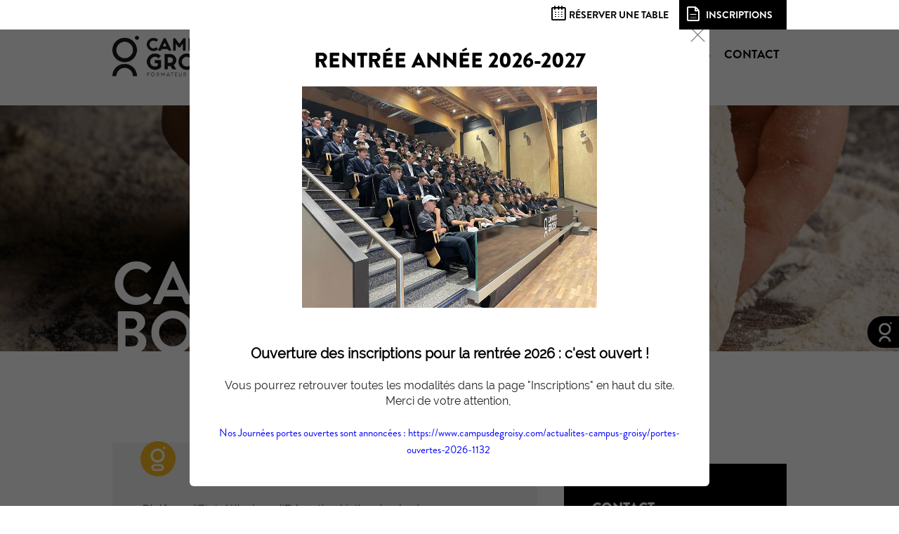

--- FILE ---
content_type: text/html; charset=utf-8
request_url: https://www.campusdegroisy.com/cap-boulanger-campus-groisy-1185
body_size: 24385
content:




<!doctype html>
<html lang="fr" xmlns="http://www.w3.org/1999/xhtml" class="nav-no-js">

<head><meta charset="utf-8" /><title>
	Formation CAP Boulanger au Campus de Groisy
</title><meta name="viewport" content="width=device-width, initial-scale=1" /><meta name="robots" content="noodp" /><link rel="icon" type="image/png" href="favicon.png" /><link rel="stylesheet" href="https://use.typekit.net/jxs4gqa.css" /><link href="/css/base/reset.css" rel="stylesheet"/>
<link href="/css/base/swiper.css" rel="stylesheet"/>
<link href="/css/base/swipebox.css" rel="stylesheet"/>
<link href="/css/base/lytebox.css" rel="stylesheet"/>
<link href="/css/base/icon.css" rel="stylesheet"/>
<link href="/css/base/base.css" rel="stylesheet"/>
<link href="/css/blog.css" rel="stylesheet"/>
<link href="/css/boutique.css" rel="stylesheet"/>
<link href="/css/nav.css" rel="stylesheet"/>
<link href="/css/base/plyr.css" rel="stylesheet"/>
<link href="/css/style.css" rel="stylesheet"/>
<link href="/css/responsive.css" rel="stylesheet"/>
<link href="/css/responsiveMob.css" rel="stylesheet"/>
<script src="/scripts/jquery-3.4.1.min.js"></script>
<script src="/scripts/boonet/boonet.js"></script>
<script src="/scripts/TweenMax.min.js"></script>
<script src="/scripts/jquery.smooth-scroll.min.js"></script>
<script src="/scripts/swiper.js"></script>
<script src="/scripts/animSite.js"></script>
<script src="/scripts/scrollreveal.js"></script>
<script src="/scripts/nav.jquery.min.js"></script>
<script src="/scripts/lytebox.js"></script>
<script src="/scripts/jquery.swipebox.js"></script>
<script src="/scripts/isotope.pkgd.min.js"></script>
<script src="/scripts/masonry.pkgd.min.js"></script>
<script src="/scripts/imagesloaded.pkgd.min.js"></script>
<script src="/scripts/smartresize.js"></script>
<script src="/scripts/plyr/plyr.js"></script>
<script src="/scripts/lytebox.js"></script>

        <script src="https://js.stripe.com/v3/"></script>
    <meta property="og:title" content="CAP Boulangerie" /><meta property="og:type" content="website" /><meta property="og:url" content="https://www.campusdegroisy.com/cap-boulanger-campus-groisy-1185" /><!-- Google Tag Manager -->
<script>(function(w,d,s,l,i){w[l]=w[l]||[];w[l].push({'gtm.start':
new Date().getTime(),event:'gtm.js'});var f=d.getElementsByTagName(s)[0],
j=d.createElement(s),dl=l!='dataLayer'?'&l='+l:'';j.async=true;j.src=
'https://www.googletagmanager.com/gtm.js?id='+i+dl;f.parentNode.insertBefore(j,f);
})(window,document,'script','dataLayer','GTM-5VR9NWJ');</script>
<!-- End Google Tag Manager -->

<link href="/WebResource.axd?d=YisZwyp56LfP3-yzuhQygUKfobhNJNTgYwtbXbbBjftfn2R0xboXMWQGuFmAKMGxfXRkWjt2Y5OV9Ph2kxVgrNAdffS-9yerke4QrtGE86W9f0XjMjBPIvSzrLlDNRPJ829I88TqRTYCbLP_s0XxcT0Oh3rtSd2sf1GOXz-1cqg1&amp;t=638857740257392356" type="text/css" rel="stylesheet" /><meta name="description" content="Comment devenir boulanger boulangère ? CAP boulangerie, apprendre à faire du pain de tradition, des viennoiseries. Devenez boulanger en 1 ou 2 ans grâce à l&#39;alternance à Groisy" /></head>

<body id="ctl00_body" class="body_1185">
    <form method="post" action="/cap-boulanger-campus-groisy-1185" onsubmit="javascript:return WebForm_OnSubmit();" id="aspnetForm">
<div class="aspNetHidden">
<input type="hidden" name="__EVENTTARGET" id="__EVENTTARGET" value="" />
<input type="hidden" name="__EVENTARGUMENT" id="__EVENTARGUMENT" value="" />
<input type="hidden" name="__VIEWSTATE" id="__VIEWSTATE" value="/[base64]/07Cb7PwLawpFLW/2cecVaRMVg6s0Ur" />
</div>

<script type="text/javascript">
//<![CDATA[
var theForm = document.forms['aspnetForm'];
if (!theForm) {
    theForm = document.aspnetForm;
}
function __doPostBack(eventTarget, eventArgument) {
    if (!theForm.onsubmit || (theForm.onsubmit() != false)) {
        theForm.__EVENTTARGET.value = eventTarget;
        theForm.__EVENTARGUMENT.value = eventArgument;
        theForm.submit();
    }
}
//]]>
</script>


<script src="/WebResource.axd?d=seMqsvgZfquQk0nVxpc79jSKqI-G6lv1qUO30OWhHYQwO2MaUU0pcNT9aazr3oHdy6KbkXvf5ke5FTZNdZHE2xRmrk1rRS17jV4opP4P4lY1&amp;t=638628279619783110" type="text/javascript"></script>


<script src="/ScriptResource.axd?d=uqnjJpLIetV9wVzl5-s-B7BsjyDmaXkSBYcdbgmj8PmqFxJo53PGftfRUL0JDPC4ZeVNuyn_jYkeQs7a4RHDWNr0VxLr9V9TmsPuZ-Aq50g_EgvgoKu_noBA12MyyvlxRxFl1OQKVOGvT66wicLV6i_qKE-aB7ztQVw4ijacN1o1&amp;t=ffffffffc7a8e318" type="text/javascript"></script>
<script type="text/javascript">
//<![CDATA[
var __cultureInfo = {"name":"fr-FR","numberFormat":{"CurrencyDecimalDigits":2,"CurrencyDecimalSeparator":",","IsReadOnly":false,"CurrencyGroupSizes":[3],"NumberGroupSizes":[3],"PercentGroupSizes":[3],"CurrencyGroupSeparator":" ","CurrencySymbol":"€","NaNSymbol":"NaN","CurrencyNegativePattern":8,"NumberNegativePattern":1,"PercentPositivePattern":0,"PercentNegativePattern":0,"NegativeInfinitySymbol":"-∞","NegativeSign":"-","NumberDecimalDigits":2,"NumberDecimalSeparator":",","NumberGroupSeparator":" ","CurrencyPositivePattern":3,"PositiveInfinitySymbol":"∞","PositiveSign":"+","PercentDecimalDigits":2,"PercentDecimalSeparator":",","PercentGroupSeparator":" ","PercentSymbol":"%","PerMilleSymbol":"‰","NativeDigits":["0","1","2","3","4","5","6","7","8","9"],"DigitSubstitution":1},"dateTimeFormat":{"AMDesignator":"","Calendar":{"MinSupportedDateTime":"\/Date(-62135596800000)\/","MaxSupportedDateTime":"\/Date(253402297199999)\/","AlgorithmType":1,"CalendarType":1,"Eras":[1],"TwoDigitYearMax":2049,"IsReadOnly":false},"DateSeparator":"/","FirstDayOfWeek":1,"CalendarWeekRule":2,"FullDateTimePattern":"dddd d MMMM yyyy HH:mm:ss","LongDatePattern":"dddd d MMMM yyyy","LongTimePattern":"HH:mm:ss","MonthDayPattern":"d MMMM","PMDesignator":"","RFC1123Pattern":"ddd, dd MMM yyyy HH\u0027:\u0027mm\u0027:\u0027ss \u0027GMT\u0027","ShortDatePattern":"dd/MM/yyyy","ShortTimePattern":"HH:mm","SortableDateTimePattern":"yyyy\u0027-\u0027MM\u0027-\u0027dd\u0027T\u0027HH\u0027:\u0027mm\u0027:\u0027ss","TimeSeparator":":","UniversalSortableDateTimePattern":"yyyy\u0027-\u0027MM\u0027-\u0027dd HH\u0027:\u0027mm\u0027:\u0027ss\u0027Z\u0027","YearMonthPattern":"MMMM yyyy","AbbreviatedDayNames":["dim.","lun.","mar.","mer.","jeu.","ven.","sam."],"ShortestDayNames":["di","lu","ma","me","je","ve","sa"],"DayNames":["dimanche","lundi","mardi","mercredi","jeudi","vendredi","samedi"],"AbbreviatedMonthNames":["janv.","févr.","mars","avr.","mai","juin","juil.","août","sept.","oct.","nov.","déc.",""],"MonthNames":["janvier","février","mars","avril","mai","juin","juillet","août","septembre","octobre","novembre","décembre",""],"IsReadOnly":false,"NativeCalendarName":"calendrier grégorien","AbbreviatedMonthGenitiveNames":["janv.","févr.","mars","avr.","mai","juin","juil.","août","sept.","oct.","nov.","déc.",""],"MonthGenitiveNames":["janvier","février","mars","avril","mai","juin","juillet","août","septembre","octobre","novembre","décembre",""]},"eras":[1,"ap. J.-C.",null,0]};//]]>
</script>

<script src="/ScriptResource.axd?d=0jLg9b4mDeln25FUz-zGLDpQjq76GUfeJPvrgZ6CH9GadaLuFKRfOiD_rus2z1g2IP6h6GY_HLjgYFeevUGFmzHr9OBwnMyrFMASmmdkPAMjAVkC5kx2wxO145B68hQd0SAnEok18jxUnYax8An8LahHhaPnd_8v2QnOs2uCmQM1&amp;t=2a9d95e3" type="text/javascript"></script>
<script src="/ScriptResource.axd?d=GA1QZ78D5av-IlTjOji2uItn-XUCHdYSJo0RqQQpiwsAi0nchZPgte8lPViHNz0Ukujk1463XgeuiaXjyBHTFqHNbc9eiTJLTjxeJW5fKjS6f516afVRC0fOaD89BUNfCuvmQ6K-T4Abw2uoKVFdMWvzR58qM4gpDKnmAU9JdM3YgaQ4IRFQg8QrOVWqKqOm0&amp;t=2a9d95e3" type="text/javascript"></script>
<script src="/ScriptResource.axd?d=J0ZhpBUC-Z7JUPDYTdjCp5aS4YR9y9gl5Jt1BDp3IGLaxGXS2DS6jvXbp9KlQzWHraYOc-Jcce_Ci773wYVDjMoASUfKBGmHJEJZF3t26bWLFd5pQ7_YF6TmtmhrKhJsbm6sbPEQy97kE3FbruvA9Q2&amp;t=ac64ff3" type="text/javascript"></script>
<script src="/ScriptResource.axd?d=P-WBtJUxvfi1sRz3S6nc__C8y0DJq3_-L3_tsyJCxLwFbCx00I1PI9lYC2fr1neHD7OXqiOqZ_DPEbwqUqlieqmMkXATTI6gxF-l_qD5tqC_-MWGq45WLbE_rwlTmK164OZ3Leu6TnzMsYmIt77x1A2&amp;t=ac64ff3" type="text/javascript"></script>
<script src="/ScriptResource.axd?d=gHRJtSTLhymZJvgNj3FBtddI1OCX-QZjIrV4mL81HLAPumrkA2s6Rdu9_qDchCnKkuFfWDOIjj1XI4LkBRHhcFxbyp_56irsx6d-gIb4_RvjN2Ax6ZpH7ufcDTT_nLdf0&amp;t=ac64ff3" type="text/javascript"></script>
<script src="/ScriptResource.axd?d=qAcdr3oUziGeVSvvJzjBMDSMHAAsrkt0-Lj5KcYpNo24WpKqQZDFUtIBB0jtMKHfq4Z2mi4QUoMhxcQIaSRSVFzqq5plSC5PzeLQz836G7N4LwW3YR5K1CqEytI6K7Qz0&amp;t=ac64ff3" type="text/javascript"></script>
<script src="/ScriptResource.axd?d=A-XqzlQd_dqXgYFYDnSe4O2kfPZ0AcylWwN2unwXHMFHlSyKvrBLmmEHX1e65mjd4WiZrZbLUVEj7-htsLUoK7fiH64haqu38F7Y9CQydyUG_pR-CQTriWHLXtNw3uc80&amp;t=ac64ff3" type="text/javascript"></script>
<script src="/ScriptResource.axd?d=p-vvUjmHBf-XmxnQDqIvrzJZh2B6rGaje8xy01WDygkgcOxPbcLOqpV2F1vYM6iraD2XcAM0V2GKw-AefcDigPSH6vdxogX6ic16WEzIIbsOqSp0Oq9oYl9gBLfDsaVJiw6XtClsdyHUXj3EyO5UQA2&amp;t=ac64ff3" type="text/javascript"></script>
<script src="/ScriptResource.axd?d=CsDb7_Q1Jmqck0MMXRg5Od7xxQ3WJ-Kw7TkYtUHQfui7eurfHGb7fjJiE_D2c-EQKrH94rVrKDI2OKBc4CZKiQHVMSsJiTznthTa9UxEUtUCHe2HnWuByaRd4TLXzViH0&amp;t=ac64ff3" type="text/javascript"></script>
<script src="/ScriptResource.axd?d=Zwp97C_7a8Jn72ABt1LRj-anAM85MV-ZY9kVBKAt-0FkOnTg262rmDjWYllryOKDvsAOAEkQjj7wxVxH4TWrj2dVjT42MjrEoolaN7fPgFp5zlNPnsy9ZpHzqmPvNvPI97l-Y_8IH-_ZD3Gc_7N4uQ2&amp;t=ac64ff3" type="text/javascript"></script>
<script src="/ScriptResource.axd?d=c5V1UJ72EWnGldnbvNl0NTqHQSmd7KfKMlULKwvvddA_wH6JAwL16-D1oLyJAJ-cVZs1yoqbWcnyPJBS3eHxKiawCku9Uril8OciGBCNAC3FXtSNgIbdnvz9TN7SjdNK0&amp;t=ac64ff3" type="text/javascript"></script>
<script src="/ScriptResource.axd?d=_4isBsRL4EeGi1yoy5F9cxfd2EB1aUJGY3eZmq0GcolBw1ueFkpBccztLxBbY1m0sPhfWNnon5AOQL50TkW_UjNGVGyvgCUrz6jNXqUAJ_oodoT8JmdYib7RtE6cPawk0&amp;t=ac64ff3" type="text/javascript"></script>
<script src="/ScriptResource.axd?d=M0YlEmVw_S58KQfwr2lWjScZ0klfLkvYChGyw7sU1b4_3ZkwUPdXkdEIvrWoQ1u27VctVvE_jgRWg2XmJ1ZL5YLO08WMQf24wIhj1RBt5_Mx9kVvOaQsnf5xIZVki3HGG2F3hoATuYslmR5lJi4_cw2&amp;t=ac64ff3" type="text/javascript"></script>
<script src="/ScriptResource.axd?d=cNnSI-6wg1kY1f6GDbtFZkZ1xz9E8hXf9CdBgHSUvp-CdNF30dzeeOP4H5lQ50x3Vpckdt6EWQv5r2Nv9CTpmF1a48j7YLpgw5HjyvlP-b94M0wQakE5GM8WAigtQkas0&amp;t=ac64ff3" type="text/javascript"></script>
<script src="/ScriptResource.axd?d=EaI488ocXy6SFWORYKKKNHUWZ-2BiCQcqNC0ltbfSOKeLnNztPWxLmmLThPkUBAIL1wPXfV8_-N3cmnpMf_M2_BeWJlf1cWIiXmDA8IwZ-w_EI-101mwIa2eTPERogjT0&amp;t=ac64ff3" type="text/javascript"></script>
<script src="/ScriptResource.axd?d=wOJRIg_PA5U7-lvONVwEA3TeO-X29zQSCgibkCIlt9z_Zg_rykQuNVPYKViQAdSdlP_SCLeqPHnwum2xd1nOdMDx5GECJNfsDkBO86RZaqyROBZ4wvF0_9oAjP0fzvyH0&amp;t=ac64ff3" type="text/javascript"></script>
<script src="/ScriptResource.axd?d=QQgpJ28Ku2f4SftjJunpiqqT0MqGAqwKBA_UUv6FOpN0HCwTQMugKracFYwwNSSGw2HIJz2NsO3qLE_bkzIcVMJfVYiXMaMcbI0bdJ6MMZMaQoui3y9QCOg06Ntyxl9b0&amp;t=ac64ff3" type="text/javascript"></script>
<script type="text/javascript">
//<![CDATA[
function WebForm_OnSubmit() {
null;if (typeof(ValidatorOnSubmit) == "function" && ValidatorOnSubmit() == false) return false;
return true;
}
//]]>
</script>

<div class="aspNetHidden">

	<input type="hidden" name="__VIEWSTATEGENERATOR" id="__VIEWSTATEGENERATOR" value="4131B5EF" />
	<input type="hidden" name="__SCROLLPOSITIONX" id="__SCROLLPOSITIONX" value="0" />
	<input type="hidden" name="__SCROLLPOSITIONY" id="__SCROLLPOSITIONY" value="0" />
</div>
        <script type="text/javascript">
//<![CDATA[
Sys.WebForms.PageRequestManager._initialize('ctl00$ScriptManager1', 'aspnetForm', ['tctl00$ucPopup$udpPopup',''], ['ctl00$ucPopup$lkbtnFermer',''], [], 90, 'ctl00');
//]]>
</script>


        
        <div id="upLoader" style="display:none;">
	
                <div class="loading">

                    <div class="spinner">
                        <div class="bounce1"></div>
                        <div class="bounce2"></div>
                        <div class="bounce3"></div>
                    </div>
                </div>
            
</div>
        <!-- Google Tag Manager (noscript) -->
<noscript><iframe src="https://www.googletagmanager.com/ns.html?id=GTM-5VR9NWJ"
height="0" width="0" style="display:none;visibility:hidden"></iframe></noscript>
<!-- End Google Tag Manager (noscript) -->

        
        


        <div class="Messages">

</div>

        <div id="ctl00_panFondGeneral" class="divFondGeneral">
	
            


            <div id="outils">
                <div class="ct">
                    <div class="linksHeader">
                        <div class="linkResto">
                            <a href="https://www.campusdegroisy.com/restaurant-1973-campus-groisy#ctMenu"><span>réserver une table</span></a>
                        </div>
                        


                        
                        <div id="ctl00_pnlInscription" class="inscriptionCFA">
		
                            <a id="ctl00_lnkInscription" href="https://www.campusdegroisy.com/les-inscriptions-aux-formations-1237">inscriptions</a>
                            

                            
                        
	</div>


                    </div>
                </div>
            </div>

            <header>
                <div class="ct">
                    <div class="header">
                        <div id="logo">
                            <a id="ctl00_lkHome" title="Accueil Campus de Groisy" href="https://www.campusdegroisy.com"><img id="ctl00_ucLogo1_imgLogo" src="images/logo.png" alt="Accueil Campus de Groisy" /></a>
                        </div>


                        

<a href="#" class="nav-button">
	<span></span>
	<span></span>
	<span></span>
</a>

<div class="mobile menuMobLogo">
    <a id="ctl00_ucMenuPrincipal1_lkHome" title="Accueil" href="https://www.campusdegroisy.com/"><img src="images/logo.png" /></a>
</div>

<a id="burger" class="hide-burger">
    <span></span>
	<span></span>
	<span></span>
</a>

<nav id="nav" class="nav">
    <ul>
        <li id='nav0' class='nav-submenu'><a  href='javascript:void(0);' style='cursor: default;'>LE Centre de formation</a><ul><li  id='nav0_1'><a href='https://www.campusdegroisy.com/histoire-campus-de-groisy-1213'>Histoire</a></li><li  id='nav0_2'><a href='https://www.campusdegroisy.com/gouvernance-1220'>Gouvernance</a></li><li  id='nav0_3'><a href='https://www.campusdegroisy.com/actualites-campus-groisy'>Actualités</a></li><li  id='nav0_4'><a href='https://www.campusdegroisy.com/demarche-qualite-1250'>Démarche qualité</a></li><li  id='nav0_5'><a href='https://www.campusdegroisy.com/nos-partenaires-1251'>Nos partenaires</a></li></ul></li><li id='nav1' class='nav-submenu'><a  href='javascript:void(0);' style='cursor: default;'>LE CAMPUS</a><ul><li  id='nav1_1'><a href='https://www.campusdegroisy.com/la-vie-au-campus-1222'>Vie sur le campus</a></li><li  id='nav1_2'><a href='https://www.campusdegroisy.com/restaurant-1973-campus-groisy'>Restaurant "Le 1973"</a></li><li  id='nav1_3'><a href='https://www.campusdegroisy.com/le-campus/laboratoires-1182'>Laboratoires</a></li><li  id='nav1_4'><a target='_blank' href='https://www.campusdegroisy.com/espace-olivier-couvin-1245'>Espace Olivier Couvin </a></li><li  id='nav1_5'><a target='_blank' href='https://www.campusdegroisy.com/recrutement-1260'>Recrutement</a></li></ul></li><li id='nav2' class='nav-submenu'><a  href='https://www.campusdegroisy.com/nos-formations-campus-groisy-1206'>les Formations</a><ul><li  id='nav2_1'><a href='https://www.campusdegroisy.com/formations-pharmacie-campus-groisy-1224'>Pharmacie</a></li><li  id='nav2_2'><a href='https://www.campusdegroisy.com/formations-metiers-de-bouche-au-campus-de-groisy-1208'>Métiers de bouche</a></li><li  id='nav2_3'><a href='https://www.campusdegroisy.com/formations-fleuriste-cfa-groisy-1210'>Fleuristerie</a></li><li  id='nav2_4'><a href='https://www.campusdegroisy.com/formations-restauration-cfa-groisy-1209'>Restauration</a></li><li  id='nav2_5'><a href='https://www.campusdegroisy.com/formations-adultes-au-campus-de-groisy-1230'>Reconversion professionnelle</a></li><li  id='nav2_6'><a href='https://www.campusdegroisy.com/nos-formations-campus-groisy-1206'>Voir toutes les formations</a></li></ul></li><li id='nav3' class='nav-submenu'><a  href='javascript:void(0);' style='cursor: default;'>Entreprises</a><ul><li  id='nav3_1'><a href='https://www.campusdegroisy.com/forum-emploi'>Forum emploi</a></li><li  id='nav3_2'><a href='https://www.campusdegroisy.com/pourquoi-recruter-un-alternant-1207'>Recruter un apprenti</a></li><li  id='nav3_3'><a target='_blank' href='https://www.campusdegroisy.com/pole-entreprises-1259'>Pôle entreprises</a></li></ul></li><li id='nav4' ><a  href='https://www.campusdegroisy.com/contact'>Contact</a></li>
    </ul>
</nav>

<script>
    $(document).ready(function () {
        $('.nav-button').click(function () {
            if ($(window).width() < 980) {
                $(this).toggleClass('open');
            }
        });
        $('.navBurgerBtn').click(function () {
            $(this).toggleClass('open');
            $(".navBurger").toggleClass('navBurgerOpen');
        });
    });
</script>

                    </div>
                </div>

                <div class="clear"></div>
            </header>


            <div class="pictos">
                <a href="http://web.campusdegroisy.com:8080/netypareo/index.php/" target="_blank" class="pictoInscrip">Espace personnel</a>
                
                
            </div>

            <div id="ctl00_ucSliderPage2_panSlider">
		
    <!-- Slider main container -->
    <div class="swiper-container sw-master">
        <!-- Additional required wrapper -->
        <div class="swiper-wrapper">
            <!-- Slides -->
            <div class='swiper-slide swiper-background' role='img' style='background-image: url("https://www.campusdegroisy.com/photos/sliders/pages/cap-boulanger2_250_fr.jpg")' title='' aria-label=''></div>
        </div>

        
        

        <!-- If we need scrollbar -->
        <div class="swiper-scrollbar"></div>
    </div>
    <!-- If we need pagination --><div class='contenuPaginationSwiperHome'><div id="swiper-pagination-master" class="swiper-pagination"></div></div>
    <!-- If we need navigation buttons --><div class='contenuFlechesSwiperHome'><div id="swipbtnprev-sw-master" class="swiper-button-prev"></div><div id="swipbtnnext-sw-master" class="swiper-button-next"></div></div>

	</div>

<script type="text/javascript">

    $(function () {
        if (document.querySelector('.sw-master') != undefined) {
            resizeSwiper();

            //initialize swiper when document ready
            let mySwiper = new Swiper('.sw-master', {

                //******* Paramètres/options *******

                //Direction
                direction: 'horizontal', //Direction slider
                slidesPerView: 1, //Nb de slide par vue
                spaceBetween: 0, //Espace entre les slides
                speed: 600, //Vitesse
                parallax: true, //Effet parallax sur le texte
                loop: false, // boucle
                watchOverflow: true,
                //slidesPerView: 2, // Multiple Slides par vue
                // Enable lazy loading
                //lazy: true,
                keyboard: {
                    enabled:  true, // Clavier
                },
                // autoplay
                autoplay: {
                    delay: 2000,
                },
                // Pagination
                pagination: {
                    el: '#swiper-pagination-master',
                    dynamicBullets: false,
                    clickable: true,
                },
                // Navigation
                navigation: {
                    nextEl: '#swipbtnnext-sw-master',
                    prevEl: '#swipbtnprev-sw-master',
                }
            });

            // stop hover
            mySwiper = document.querySelector('.sw-master').swiper

            $(".sw-master").mouseenter(function () {
                mySwiper.autoplay.stop();
            });

            $(".sw-master").mouseleave(function () {
                mySwiper.autoplay.start();
                //console.log('slider started again');
            });

            //Responsive slider
            $(window).resize(function () {
                resizeSwiper();
            });

            function resizeSwiper() {
                winWidth = $(window).width();
                $(".sw-master").height(winWidth * .3);
            }

        }
    });
</script>

            <div id="cheminNav" class="ct">
                
                    
                
            </div>

            <div id="ctl00_divContenu" class="fullpage">
		

                

                <div id="ctl00_panMilieu" class="contenuFullPage">
			
                    


    
        <div id="ctl00_cphPanMilieu_ucContenusPagesDynamiques1_ddlContenu_panConteneurBloc_0" class="conteneurContenuBloc ccb549">
				
            <div class='ct'>
            <div id="ctl00_cphPanMilieu_ucContenusPagesDynamiques1_ddlContenu_panMilieuGauche_0" class="contenuFull">
					
                
            <h1 class="h1">cap<br />
boulangerie</h1>

				</div>
            
            </div>
            <div class="clear">
            </div>
        
			</div>
    
        <div id="ctl00_cphPanMilieu_ucContenusPagesDynamiques1_ddlContenu_panConteneurBloc_1" class="conteneurContenuBloc ccb548">
				
            <div class='ct'>
            <div id="ctl00_cphPanMilieu_ucContenusPagesDynamiques1_ddlContenu_panMilieuGauche_1" class="contenuFull">
					
                
            <div class="ctFormationDesc">
<div class="ctFormationGauche">
<section class="formationDesc">
<h1 class="icnAlim" style="text-align: left;">cap boulanger&nbsp;<br />
</h1>
<div>&nbsp;<div style="font-size: 16px;"><em style="font-size: 16px;">Diplôme d'Etat délivré par l'Education Nationale, de niveau 3&nbsp;</em></div><div style="font-size: 16px;"><a href="https://www.francecompetences.fr/recherche/rncp/18704/" target="_blank" style="font-size: 16px;"><em style="font-size: 12px;"><u style="font-size: 12px;"></u></em></a></div><a href="https://www.francecompetences.fr/recherche/rncp/37537/" target="_blank" style="font-size: 16px;"></a><div style="font-size: 16px;"><em style="font-size: 12px;"><u style="font-size: 12px;"><a href="https://www.francecompetences.fr/recherche/rncp/37537/" target="_blank">https://www.francecompetences.fr/recherche/rncp/37537/</a></u></em></div>
<h2><span style="font-family: Raleway-Regular; color: #212121; font-weight: normal; display: inline !important; font-size: 16px;"><br />
Héritier d’une longue tradition française, le boulanger perpétue les gestes d’antan et renoue avec des secrets de fabrication ancestraux. Chaque jour, pour notre plus grand plaisir, il fabrique et commercialise des produits de boulangerie divers : pain de tradition française, pains spéciaux, viennoiseries, sandwichs, petite restauration…</span>&nbsp;&nbsp;</h2>
</div>
<div></div>
<div>&nbsp;</div><div></div>
</section>
<div><u><em>Mise à jour : mars 2025</em></u></div>
<div>&nbsp;</div>
<div><span style="color: #ff9900; font-size: 16px; font-style: italic;">GENERALITES</span></div>
<p><strong>RENTRÉE</strong></p><ul><ul style="font-size: 16px;"><li style="font-size: 16px;"><span style="font-size: 16px; color: #000000;">Début de la formation à partir de mi-août</span></li></ul><p style="font-size: 16px; background-image: initial; background-position: initial; background-size: initial; background-repeat: initial; background-attachment: initial; background-origin: initial; background-clip: initial; line-height: normal;"><span style="font-size: 10pt; font-family: Symbol;">·<span style="font-size: 7pt; font-variant-numeric: normal; font-variant-east-asian: normal; font-variant-alternates: normal; font-kerning: auto; font-optical-sizing: auto; font-feature-settings: normal; font-variation-settings: normal; line-height: normal; font-family: &quot;Times New Roman&quot;;">&nbsp;&nbsp;&nbsp; </span></span><span style="font-size: 16px; font-family: Raleway-Regular, serif;">Démarrage en entreprise&nbsp;: au plus tôt 3 mois avant le début de la formation&nbsp;</span></p>
</ul>
<p>&nbsp;</p>
<p>&nbsp;</p>
<div><strong style="font-size: 16px;">DURÉE</strong></div>
<p style="text-indent:-18.0pt;"></p>
<ul>
     <li>Formation en 2 ans</li>
     <li>Disponible en 1 an sous certaines conditions. Pour plus de renseignements, nous vous invitons à contacter le centre de formation.</li>
</ul>
<p>&nbsp;</p>
<p style="text-indent:-18.0pt;"><strong></strong></p>
<p><br />
</p>
<div><strong>CONDITIONS D’ADMISSION</strong></div>
<p style="text-indent:-18.0pt;"></p>
<ul>
     <li>En contrat d’apprentissage&nbsp;: De 15* à 29 ans, après une classe de 3ème (*Rentrée à 14 ans si 15 ans atteint avant le 31/12 de l'année scolaire en cours)</li>
     <li>Ou RQTH sans limite d’âge.</li>
     <li>+ de 29 ans&nbsp;: nous consulter pour élaborer ensemble votre projet.<br />
     <br />
     </li>
</ul>
<p>&nbsp;</p>
<p><strong>PREREQUIS</strong></p>
<p style="text-indent:-18.0pt;"></p>
<ul>
     <li>Maitrise de la langue Française (B1) et des 4 opérations de base.</li>
     <li>Autres prérequis spécifiques<a href="https://www.canva.com/design/DAGxV2T_LVU/ZYRwdkRtyvViCDTD4i4AAQ/view?utm_content=DAGxV2T_LVU&amp;utm_campaign=designshare&amp;utm_medium=link2&amp;utm_source=uniquelinks&amp;utlId=hbf4be47a41" target="_blank"> <strong><u><span style="color: #0000ff;">ici</span></u></strong></a><strong><u><span style="color: #0000ff;"></span><br />
     <br />
     </u></strong></li>
</ul>
<p>&nbsp;</p>
<p><strong>MODALITES&nbsp;</strong><strong>PEDAGOGIQUES / METHODES MOBILISEES&nbsp;</strong></p>
<p>Les séquences pédagogiques sont construites à partir de temps de face à face en groupes restreints et de TP sur plateaux techniques.</p>
<p>Le Campus de Groisy met à disposition un environnement de travail qualitatif&nbsp;: un auditorium, des laboratoires équipés avec les dernières technologies, des salles de classes lumineuses et modernes, une salle informatique équipés de PC portables, l’accès au système ENT NetYparéo pour chaque apprenant.</p>
<div>&nbsp;</div>
<p><strong>MODALITES&nbsp;D'EVALUATION<br />
</strong><span style="font-size: 16px;">Epreuves en cours et / ou fin de formation&nbsp;: écrit, oral, TP.<br />
En fonction du statut</span></p>
<ul>
     <li><span style="font-size: 16px;">Contrôle en Cours de Formation au centre de formation et en entreprise</span></li>
     <li>En épreuves ponctuelles «&nbsp;sujets nationaux&nbsp;» pour les + de 29 ans.</li>
</ul>
<p>&nbsp;</p>
<p><strong>TAUX&nbsp;</strong><strong>DE&nbsp;</strong><strong>RÉUSSITE</strong></p>
<div>Taux de réussite aux examens 2025 :<a href="/uploads/Resulats2023v2.pdf">&nbsp;<strong><u><span></span></u></strong></a><strong><u><span style="color: #0000ff;"><a href="/uploads/Taux_resultats 2025 OK.pdf" target="_blank"><span style="color: #0000ff;">ici</span></a></span></u></strong><strong><u><span><a href="/uploads/Resultats2022OK.pdf"><span style="color: #0000ff;"></span></a></span></u></strong></div>
<div>&nbsp;</div>
<p><strong>TAUX&nbsp;</strong><strong>DE&nbsp;</strong><strong>SATISFACTION&nbsp;<br />
90%</strong> pour l'année 2022-2023</p>
<div>&nbsp;</div>
<div>
<p style="font-size: 16px;"><span style="font-size: 16px; font-weight: 700;">EMPLOYABILITE</span></p>
<div style="font-size: 16px;">Statistiques pour les années scolaires 2019-2020 et 2020-2021 cumulées&nbsp;<a href="https://www.inserjeunes.education.gouv.fr/diffusion/etablissement?id_uai=0741158G" style="font-size: 16px;" target="_blank"><span style="font-size: 16px; font-weight: 700; color: #0000ff;"><u style="font-size: 16px;">ici</u></span></a></div>
</div>
<p>&nbsp;</p>
<div><strong>ACCESSIBILITE</strong></div>
<p>Nos locaux sont partiellement accessibles PMR. Un référent handicap est disponible pour étudier les conditions d’accès à la formation.</p>
<div><img src="/uploads/h.png" border="0" alt="" />&nbsp;</div>
<div>&nbsp;</div>
<p><br />
</p>
<h1><strong></strong></h1>
<div><span class="legende" style="color: #ff9900;">SPECIFICITES</span></div>
<div>&nbsp;</div>
<div><strong>OBJECTIFS</strong></div>
<div>Le titulaire du CAP boulanger est un professionnel qualifié. Il doit être capable de réaliser : pains courants, pains de tradition française, autres pains, viennoiseries levées et levées feuilletées et produits de base en restauration boulangère.</div>
<div>&nbsp;</div>
<div>Il travaille dans le respect des règles d'hygiène, de sécurité, de qualité et de développement durable. La poursuite de formation lui permettra d'accéder à des postes de responsabilité et à terme d'envisager la reprise ou la création d'entreprise.&nbsp;&nbsp;</div>
<div>
<p style="box-sizing: border-box; margin-bottom: 15px; color: #484d74; font-size: 14px; line-height: 24px; font-family: marianneregular, sans-serif;"><br />
</p>
</div>
<p><strong>CONTENU&nbsp;</strong><strong>PÉDAGOGIQUE</strong></p>
<p><strong>Domaine professionnel</strong></p>
<p style="text-indent:-18.0pt;"></p>
<ul>
     <li>Technologie du métier</li>
     <li>Sciences appliquées</li>
     <li>Gestion appliquée</li>
     <li>Travaux pratiques</li>
</ul>
<p>&nbsp;</p>
<p><strong>Domaine général (uniquement pour la formation sur deux ans)</strong></p>
<p style="text-indent:-18.0pt;"></p>
<ul>
     <li>Français - Histoire Géographie</li>
     <li>Mathématiques - Sciences</li>
     <li>Langue vivante Anglais</li>
     <li>Education Physique et Sportive</li>
     <li style="font-size: 16px;">Prévention Santé Environnement</li>
</ul>
<p>&nbsp;</p>
<p><strong>POURSUITE&nbsp;</strong><strong>D'ÉTUDES&nbsp;</strong><strong>CONSEILLÉES</strong></p>
<p>- <a href="https://www.campusdegroisy.com/mc-boulangerie-specialisee-campus-groisy-1187" target="_blank"><u style="color: #0000ff;">Mention complémentaire Boulangerie spécialisée</u></a> - 1 an</p>
<p>- <a href="https://www.campusdegroisy.com/bp-boulanger-campus-groisy-1186" target="_blank"><span style="color: #0000ff;"><u>Brevet Professionnel Boulanger</u></span></a> - 2 ans</p>
<p>&nbsp;</p>
<p><strong>EMPLOI TYPE&nbsp;:</strong></p>
<p>Travaillant au fournil, le boulanger est un spécialiste de la fabrication des pains et des viennoiseries.</p>
<p>Respectant des règles très strictes de qualité, d’hygiène et de sécurité, il maîtrise toutes les étapes de panification :</p>
<p>Préparation et malaxage de la pâte dans un pétrin mécanique, fermentation, pesage, mise en forme et cuisson.</p>
<p>A noter que la pénibilité et la durée du travail ont été largement réduites grâce à l’émergence de nouvelles techniques.</p>
<p>&nbsp;</p>
<p><strong>TARIF&nbsp;</strong>:</p>
<p>Pour l'apprentissage &gt; Coût contrat en vigueur (sept 2023) = <strong>6 015 &euro;/an&nbsp;</strong><span style="font-size: 16px;">(formation 100% prise en charge par les Opérateurs de Compétences (OPCO))</span></p><div>Pour les autres statuts : Sur demande. Devis en fonction de votre profil professionnel. <br />
Toutes les&nbsp;<span style="font-size: 16px; text-indent: -18pt;">informations sur la prise en charge : </span><span style="font-size: 16px; text-indent: -18pt; color: #0000ff;"></span><a href="/uploads/PRISE EN CHARGE FINANCIERE OK 2023.pdf" target="_blank"><strong><u><span style="font-size: 16px; text-indent: -18pt; color: #0000ff;">cliquez&nbsp;</span><span style="font-size: 16px; text-indent: -18pt;"></span><span style="font-size: 16px; text-indent: -18pt;"><span style="color: #0000ff;">ici</span></span></u></strong></a><strong style="font-size: 16px; text-indent: -18pt;"><u><span style="color: #0000ff;"></span></u></strong><strong style="font-size: 16px; text-indent: -18pt;"><u><a href="/uploads/PRISE EN CHARGE FINANCIERE OK.pdf"></a></u></strong></div>
<p>&nbsp;</p>
</div>
<div class="ctFormationDroite"><section class="blocInfoFormation">
<h2 class="h2">Contact</h2>
<p>04 50 68 00 50<br />
contact@campusdegroisy.com</p>
<a href="https://www.campusdegroisy.com/les-inscriptions-aux-formations-1237" target="_blank">
<div class="ctaInscription">inscription à la formation</div>
</a>
<a href="/uploads/Devenez Boulanger 2025.pdf" target="_blank">
</a><div class="ctaTelecharger"><span style="color: #ffffff;"><a href="/uploads/0407 Devenez Boulanger 2025 OK.pdf" target="_blank"><span style="color: #ffffff;">télécharger la fiche MÉTIER / formation</span></a></span></div><a href="/uploads/Devenez Boulanger 2025.pdf" target="_blank">
</a>
</section>
<section class="blocInfoFormation">
<h2 class="h2">qualités requises</h2>
<ul>
     <li>Motivation</li>
     <li>Résistance physique</li>
     <li>Ponctualité</li>
     <li>Hygiène rigoureuse</li>
     <li>Habileté manuelle<br />
     <br />
     </li>
</ul>
</section>
</div>
</div>
				</div>
            
            </div>
            <div class="clear">
            </div>
        
			</div>
    
        <div id="ctl00_cphPanMilieu_ucContenusPagesDynamiques1_ddlContenu_panConteneurBloc_2" class="conteneurContenuBloc ccb557">
				
            <div class='ct'>
            <div id="ctl00_cphPanMilieu_ucContenusPagesDynamiques1_ddlContenu_panMilieuGauche_2" class="contenuFull">
					
                
            <div class="ctAutresFormations">
<section>
<h2>découvrez nos autres formations boulanger</h2>
<div class="autresFormations">
<section class="formation">
<a href="https://www.campusdegroisy.com/bp-boulanger-campus-groisy-1186">
<img src="/uploads/bp-boulanger-carre.jpg" alt="photo d'un pain façonné par un boulanger" width="180" height="180" />
<h3>bp boulanger</h3>
</a>
</section>
<section class="formation"><br /></section>
<section class="formation">
<a href="https://www.campusdegroisy.com/bm-boulangerie-campus-groisy-1188">
<img src="/uploads/TOQUICIMES_03_0008.jpg" alt="pâton de pâte à pain" width="180" height="180" />
<h3>brevet de maîtrise<br />
boulangerie</h3>
</a>
</section>
</div>
<div class="cta black fromBot">
<a href="https://www.campusdegroisy.com/nos-formations-campus-groisy-1206" class="linkPlus">voir toutes les formations</a>
</div>
</section>
</div>
				</div>
            
            </div>
            <div class="clear">
            </div>
        
			</div>
    
<script type="text/javascript">
    $(function () {
        // taille des uc mis en iFrame
        function receive(e) {
            let heightFrame;
            let frame;
            if (e.data.hauteurPopup != undefined) {
                frame = e.source.frameElement;
                // hauteur de la popup
                // on recherche le parent avac le même nom de class
                heightFrame = e.data.hauteurPopup != '100%' ? e.data.hauteurPopup + 'px' : e.data.hauteurPopup;
                $("." + frame.classList[1]).animate({ height: heightFrame }, 800);
            }
            else if (e.data.hauteurBody != undefined) {
                frame = e.source.frameElement;
                heightFrame = e.data.hauteurBody != '100%' ? e.data.hauteurBody + 'px' : e.data.hauteurBody;
                //$("." + frame.classList[1]).css({ height: heightFrame });
            }
        }
        window.addEventListener("message", receive, false);

        // https://github.com/sampotts/plyr
        let videos = $('.videoContenu');
        if (videos.length > 0) {
            for (let i = 0, l = videos.length; i < l; i++) {
                const player = new Plyr("#" + videos[i].children[0].id);
            }
        }
    });
    $(window).bind("load", function () {
        // les sliders dans un contenu
        // swiper contenu
        let swipers = $(".sw-contenu");

        if (swipers.length > 0) {
            resizeSwiperContenu();
            for (let i = 0, l = swipers.length; i < l; i++) {
                let newswiper = swipers[i];

                var sortirBullet = true;

                //console.log($(newswiper).attr('id'));

                var sw = new Swiper(newswiper, {

                    //******* Paramètres/options *******

                    //Direction
                    direction: 'horizontal', //Direction slider
                    slidesPerView: 1, //Nb de slide par vue
                    spaceBetween: 0, //Espace entre les slides
                    speed: 1200, //Vitesse
                    parallax: true, //Effet parallax sur le texte
                    loop: false, // boucle
                    watchOverflow: true,

                    // Ajout pour tests
                    // Responsive breakpoints
                    breakpoints: {
                        // when window width is >= 480px
                        480: {
                            slidesPerView: 1
                        },
                        // when window width is >= 640px
                        640: {
                            slidesPerView: 1
                        },
                        // when window width is >= 960px
                        960: {
                            slidesPerView: 2
                        }
                    },
                    // Fin Ajout pour tests

                    // Pagination
                    //pagination: {
                    //    el: '#paginationswip-' + $(newswiper).attr('id'),
                    //    dynamicBullets: false,
                    //    clickable: true,
                    //},
                    // Navigation
                    navigation: {
                        nextEl: '#swipbtnnext-' + $(newswiper).attr('id'),
                        prevEl: '#swipbtnprev-' + $(newswiper).attr('id'),
                    },
                    // autoplay
                    autoplay: {
                        delay: 2000,
                    }
                });
            }
            //Responsive slider
            $(window).resize(function () {
                resizeSwiperContenu();
            });

            function resizeSwiperContenu() {
                for (let i = 0, l = swipers.length; i < l; i++) {
                    heightParent = swipers[i].parentElement.clientHeight;
                    swipers[i].style.height = heightParent;
                };
            }

        }
    });
</script>

    <div id="ctl00_cphPanMilieu_ucFichiersPage_panFichiers">
				
    <div class='pagesTitresFichiers'>Fichiers liés</div>
    <ul>
        <li><a target='_blank' href='https://www.campusdegroisy.com/fichiers/pages/fiche-cap-boulanger_172.pdf' title='BOulanger'>BOulanger</a></li>
    </ul>

			</div>


    

    <div id="panContratPhotos">

			</div>

    

    
    

                
		</div>

                

                <div class="clear"></div>
            
	</div>

            <footer>

                <div class="ctCtFooter">
                    <div class="ctFooter">
                        



                        <div class="logoFooter">
                            <a href="index.aspx">
                                <img src="images/logo-footer.png" alt="logo campus de groisy" />
                            </a>
                        </div>
                        <div class="adresseFooter">
                            <p class="titreFooter">campus de groisy</p>
                            <p>126 chemin des Métiers</p>
                            <p>74 570 Groisy</p>
                            <div class="logoRH">
                                <img src="images/hSmall.png" alt="logo démarche H Rhône alpes" class="logoH" />
                                <p>La Région Auvergne Rhône-Alpes participe au financement des projets destinés à compenser le handicap dans la formation.</p>
                            </div>

                        </div>
                        <div class="contactFooter">
                             <p class="titreFooter">Contact</p>
 <p>Accueil téléphonique :</p>
                            <p>
                                Tél. : 04 50 68 00 50 de 8h30 à 17h
                                <br />
                           Le vendredi de 8h30 à 16h30<br /><br />
                            </p>
                            <p>Accueil au public :</p>
                            <p>Du lundi au jeudi</p>
                            <p>7h45 à 18h15</p>
                            <p>Le vendredi 7h45 à 17h00</p>

                            
                            <a href="uploads/Certificat_qualiopi_new.pdf" target="_blank">Certificat Qualiopi</a>
                        </div>

                        <div class="colonneFooter">
                            <div class="RsociauxFooter">
                                <p class="titreFooter">suivez-nous</p>
                                <ul>
                                    <li>
                                        <a href="https://www.facebook.com/campusdegroisy" class="facebook" target="_blank"></a>
                                        <br />
                                    </li>
                                    <li>
                                        <a href="https://www.instagram.com/campusdegroisy/" target="_blank" class="insta"></a>
                                        <br />
                                    </li>
                                    <li>
                                        <a href="https://www.linkedin.com/company/cfp-groisy/" class="linkedin" target="_blank"></a>
                                        <br />
                                    </li>
                                    <li>
                                        <a href="https://www.youtube.com/channel/UCRao6zafJCZQfRdsDvkaFaQ" class="youtube" target="_blank"></a>
                                        <br />
                                    </li>
                                </ul>
                            </div>

                            <div class="newsletterFooter">
                                <div id="panInscriptionNewsletter" class="bloc blocNewsletter" onkeypress="javascript:return WebForm_FireDefaultButton(event, &#39;ctl00_ucInscriptionNewsletter_lkbtnValider&#39;)">
		
    <div id="divDescNewsletter">
        NEWSLETTER
    </div>
    <input name="ctl00$ucInscriptionNewsletter$txtMail" type="text" id="ctl00_ucInscriptionNewsletter_txtMail" /><a id="ctl00_ucInscriptionNewsletter_lkbtnValider" class="btn" href="javascript:WebForm_DoPostBackWithOptions(new WebForm_PostBackOptions(&quot;ctl00$ucInscriptionNewsletter$lkbtnValider&quot;, &quot;&quot;, true, &quot;news&quot;, &quot;&quot;, false, true))">OK</a>
    <span id="ctl00_ucInscriptionNewsletter_RequiredFieldValidator2" style="display:none;"> </span>
    <input type="hidden" name="ctl00$ucInscriptionNewsletter$twmMail_ClientState" id="ctl00_ucInscriptionNewsletter_twmMail_ClientState" />
    <div>
        <span id="ctl00_ucInscriptionNewsletter_regMail" style="display:none;">E-mail incorrect</span>
    </div>

	</div>

                            </div>

                            <img src="images/caliopi.PNG" alt="logo caliopi" class="caliopi" />
                        </div>
                    </div>
                </div>
            </footer>

            <div id="crosslink">
                <div class="ct">
                    <ul>
     <li><a href="https://www.campusdegroisy.com/mentions-legales-56">Mentions légales</a></li>
     <li class="tiret">-</li>
     <li><a href="https://www.campusdegroisy.com/rgpd-1221">Données personnelles</a></li>
     <li class="tiret">-</li>
     <li><a href="/uploads/cgv GD.pdf" target="_blank">CGV</a></li>
     <li class="tiret">-</li>
     <li><a href="javascript:openAxeptioCookies()">Modifiez vos préférences en matière de cookies</a></li>
     <li class="tiret">-</li>
     <li><a href="https://www.boondooa.com/">Boondooa Créations</a></li>
     <li class="tiret">-</li>
     <li>Siret :
     300 231 446 000 18</li>
     <li class="tiret">-</li>
     <li>Déclaration
     existence : 82690017974
     </li>
     <li class="tiret">-</li>
     <li>N°UAI :
     0741158G
     </li>
</ul>
                </div>
            </div>
        
</div>

        <input type="hidden" name="ctl00$ucPopup$hdfLink" id="ctl00_ucPopup_hdfLink" />

<div id="panPopup" class="modalPopup" style="display:none;width:1000;height:2500;">
	
    <div id="ctl00_ucPopup_udpPopup">
		
            <div class="btnClose">
                <a id="ctl00_ucPopup_lkbtnFermer" class="popupFermer" href="javascript:__doPostBack(&#39;ctl00$ucPopup$lkbtnFermer&#39;,&#39;&#39;)"></a>
            </div>
            <div class="ct-popup">
                <h2 style="text-align:center;">
                    Rentrée année 2026-2027
                </h2>
                <div class="ctImgPopup">
                <img id="ctl00_ucPopup_imgPopup" class="imgPopup" src="photos/popups/auditorium-jeunes_19.jpg" /></div>
                <p>
                    <h1><div style="text-align: center;"><span style="font-size: 20px;">Ouverture des inscriptions pour la rentrée 2026 : c'est ouvert !</span></div></h1><div style="text-align: center; "><span class="">Vous pourrez retrouver toutes les modalités dans la page "Inscriptions" en haut du site.</span></div><div style="text-align: center; "><span class="">Merci de votre attention,&nbsp;</span></div><div>&nbsp;</div><h3 style="text-align: center; "><span class="" style="color: #0000ff;">Nos Journées portes ouvertes sont annoncées :&nbsp;</span><span class="" style="color: #0000ff;"></span><a href="https://www.campusdegroisy.com/actualites-campus-groisy/portes-ouvertes-2026-1132 " target="_blank"><span class="" style="color: #0000ff;">https://www.campusdegroisy.com/actualites-campus-groisy/portes-ouvertes-2026-1132</span>&nbsp;</a></h3>
                </p>
                <span class="lienPopup">
                    
                </span>
            </div>
        
	</div>
    <script type="text/javascript">
        $(function () {

            //Gestion de la fermeture des popups lors du clic sur le fond
            $('.modalBackground').click(function () {
                $('#panPopup').hide();
                $('#mdpPopup_backgroundElement').hide();
            });
        });
    </script>

</div>


        <script type="text/javascript">
            $(function () {
                //gestion des scrolls
                //le offset sert à arreter le scroll avant (ou après) la balise
                $('a[href^="#"]').smoothScroll({ offset: -50 });

                //gestion du menu
                $('.nav').nav();

                //gestion des swipebox
                $('.swipebox').swipebox();
            });



            var positionElementInPage = 450;
            $(window).scroll(
                function () {
                    $("#test").html($(window).scrollTop());
                    if ($(window).scrollTop() >= positionElementInPage) {
                        // fixed
                        //alert(positionElementInPage);
                        $('header').addClass("scroll");
                        $('#logo').addClass("scroll");
                        $('#outils').addClass("scroll");
                        $('.mobile').addClass("scroll");
                    } else {
                        // relative
                        $('header').removeClass("scroll");
                        $('#logo').removeClass("scroll");
                        $('#outils').removeClass("scroll");
                        $('.mobile').removeClass("scroll");
                    }
                }
            );


        </script>
    
<script type="text/javascript">
//<![CDATA[
var Page_Validators =  new Array(document.getElementById("ctl00_ucInscriptionNewsletter_RequiredFieldValidator2"), document.getElementById("ctl00_ucInscriptionNewsletter_regMail"));
//]]>
</script>

<script type="text/javascript">
//<![CDATA[
var ctl00_ucInscriptionNewsletter_RequiredFieldValidator2 = document.all ? document.all["ctl00_ucInscriptionNewsletter_RequiredFieldValidator2"] : document.getElementById("ctl00_ucInscriptionNewsletter_RequiredFieldValidator2");
ctl00_ucInscriptionNewsletter_RequiredFieldValidator2.controltovalidate = "ctl00_ucInscriptionNewsletter_txtMail";
ctl00_ucInscriptionNewsletter_RequiredFieldValidator2.focusOnError = "t";
ctl00_ucInscriptionNewsletter_RequiredFieldValidator2.errormessage = " ";
ctl00_ucInscriptionNewsletter_RequiredFieldValidator2.display = "Dynamic";
ctl00_ucInscriptionNewsletter_RequiredFieldValidator2.validationGroup = "news";
ctl00_ucInscriptionNewsletter_RequiredFieldValidator2.evaluationfunction = "RequiredFieldValidatorEvaluateIsValid";
ctl00_ucInscriptionNewsletter_RequiredFieldValidator2.initialvalue = "";
var ctl00_ucInscriptionNewsletter_regMail = document.all ? document.all["ctl00_ucInscriptionNewsletter_regMail"] : document.getElementById("ctl00_ucInscriptionNewsletter_regMail");
ctl00_ucInscriptionNewsletter_regMail.controltovalidate = "ctl00_ucInscriptionNewsletter_txtMail";
ctl00_ucInscriptionNewsletter_regMail.errormessage = "E-mail incorrect";
ctl00_ucInscriptionNewsletter_regMail.display = "Dynamic";
ctl00_ucInscriptionNewsletter_regMail.validationGroup = "news";
ctl00_ucInscriptionNewsletter_regMail.evaluationfunction = "RegularExpressionValidatorEvaluateIsValid";
ctl00_ucInscriptionNewsletter_regMail.validationexpression = "\\w+([-+.\']\\w+)*@\\w+([-.]\\w+)*\\.\\w+([-.]\\w+)*";
//]]>
</script>


<script type="text/javascript">
//<![CDATA[
$('.ctaTelecharger').parent().attr('href', 'https://www.campusdegroisy.com/fichiers/pages/fiche-cap-boulanger_172.pdf');$('.ctaInscription').parent().attr('target', '_blank').attr('href', 'http://cfa.ltisec.net:8080/netypareo/index.php/preinscription');
var Page_ValidationActive = false;
if (typeof(ValidatorOnLoad) == "function") {
    ValidatorOnLoad();
}

function ValidatorOnSubmit() {
    if (Page_ValidationActive) {
        return ValidatorCommonOnSubmit();
    }
    else {
        return true;
    }
}
        Sys.Extended.UI.Localization.SetLocale("fr");(function() {var fn = function() {Sys.Extended.UI.ModalPopupBehavior.invokeViaServer('mdpPopup', true); Sys.Application.remove_load(fn);};Sys.Application.add_load(fn);})();Sys.Extended.UI.Localization.SetLocale("fr");
theForm.oldSubmit = theForm.submit;
theForm.submit = WebForm_SaveScrollPositionSubmit;

theForm.oldOnSubmit = theForm.onsubmit;
theForm.onsubmit = WebForm_SaveScrollPositionOnSubmit;
Sys.Application.add_init(function() {
    $create(Sys.UI._UpdateProgress, {"associatedUpdatePanelId":null,"displayAfter":0,"dynamicLayout":true}, null, null, $get("upLoader"));
});

document.getElementById('ctl00_ucInscriptionNewsletter_RequiredFieldValidator2').dispose = function() {
    Array.remove(Page_Validators, document.getElementById('ctl00_ucInscriptionNewsletter_RequiredFieldValidator2'));
}
Sys.Application.add_init(function() {
    $create(Sys.Extended.UI.TextBoxWatermarkBehavior, {"ClientStateFieldID":"ctl00_ucInscriptionNewsletter_twmMail_ClientState","id":"ctl00_ucInscriptionNewsletter_twmMail","watermarkText":"E-mail"}, null, null, $get("ctl00_ucInscriptionNewsletter_txtMail"));
});

document.getElementById('ctl00_ucInscriptionNewsletter_regMail').dispose = function() {
    Array.remove(Page_Validators, document.getElementById('ctl00_ucInscriptionNewsletter_regMail'));
}
Sys.Application.add_init(function() {
    $create(Sys.Extended.UI.ModalPopupBehavior, {"backgroundCssClass":"modalBackground","dynamicServicePath":"/pages/page.aspx","id":"mdpPopup","popupControlID":"panPopup"}, null, null, $get("ctl00_ucPopup_hdfLink"));
});
//]]>
</script>
</form>
</body>
</html>


--- FILE ---
content_type: text/css
request_url: https://www.campusdegroisy.com/css/base/base.css
body_size: 6237
content:
/* ------ Organisation du fichier base : ------

    -nav-core: ligne x
    -containers: ligne x
    -controles: ligne x
    -factures: ligne x
    -popup: ligne x
    -menu-secondaire: ligne x

/* --------------------------------------------- */

/*---------------------------------------*/
/*------------- NAV - BASE --------------*/
/*---------------------------------------*/

header h1:before,
.nav-button:before,
.nav-close:before,
.nav .nav-submenu > a:after,
.nav > ul > .nav-submenu > a:after {
    font-family: "boonIco";
    display: none;
}

.nav {
    position: relative;
    bottom: auto;
    overflow: visible;
}

    .nav ul {
        margin: 0;
        display: block;
        position: relative;
        list-style: none;
    }

    .nav > ul > li {
        display: inline-block;
        text-transform: uppercase;
    }

    .nav ul li ul li {
        text-transform: none;
        font-weight: normal;
    }

    .nav li {
        position: relative;
        white-space: nowrap;
        list-style: none;
        margin: 0px;
    }

    .nav a,
    .nav a:hover,
    .nav a:active,
    .nav a:visited {
        display: block;
        position: relative;
        outline: none;
        cursor: pointer;
    }

        .nav a:active {
            /*border-bottom: solid 2px #a60e0e;*/
        }


.menuEnCours {
    position: relative;
}

    .menuEnCours::before {
        content: '•';
        font-family: "brandon-grotesque", sans-serif;
        font-weight: 500;
        margin: auto;
        font-family: boonico;
        position: absolute;
        font-size: 20px;
        color: #000;
        top: 2px;
        left: 0;
        /*border-bottom: solid 1px #a60e0e;*/
    }

.nav ul ul {
    display: none;
    position: absolute;
    top: 100%;
    left: 0;
    z-index: 901;
}

    .nav ul ul ul {
        top: 0px;
        left: 100%;
        z-index: 902;
    }

        .nav ul ul ul ul {
            z-index: 903;
        }

            .nav ul ul ul ul ul {
                z-index: 904;
            }

    .nav ul ul li.nav-left > ul {
        left: auto;
        right: 95%;
    }

.nav-no-js .nav li:hover > ul {
    display: block;
}

.nav-button {
    display: none;
}

@media (max-width: 960px) {
    .nav-no-js .nav-button:hover + .nav,
    .nav-no-js .nav:hover,
    .nav-no-js .nav-button:hover + .nav + .nav-close,
    .nav-no-js .nav:hover + .nav-close {
        display: block;
    }

    .nav {
        display: none;
        position: fixed;
        top: 0;
        bottom: 0;
        left: 0;
        right: 0;
        z-index: 900;
        overflow-x: hidden;
        overflow-y: auto;
        /*right: -17px;*/
        /*width: calc(100% - 17px);*/
        /*overflow-y: scroll !important;*/
    }

        .nav ul {
            padding: 0;
            background: none;
            zoom: 1;
            position: relative;
        }

            .nav ul li {
                margin: 0;
                padding: 0;
                background: none;
                text-align: center;
                display: block;
            }

            .nav ul ul {
                position: relative;
            }

                .nav ul ul ul {
                    top: 100%;
                    left: 0px;
                }

    .nav-lock-scroll {
        position: fixed;
        overflow-y: scroll
    }

    #nav0 {
        padding: 15px 0 0 0;
    }
}

/*---------------------------------------*/
/*----------------- Grid ----------------*/
/*---------------------------------------*/

.grid_1,
.grid_2,
.grid_3,
.grid_4,
.grid_5,
.grid_6,
.grid_7,
.grid_8,
.grid_9,
.grid_10,
.grid_11,
.grid_12 {
    display: inline-block;
    margin-left: 10px;
    margin-right: 10px;
    position: relative;
}

.push_1, .pull_1,
.push_2, .pull_2,
.push_3, .pull_3,
.push_4, .pull_4,
.push_5, .pull_5,
.push_6, .pull_6,
.push_7, .pull_7,
.push_8, .pull_8,
.push_9, .pull_9,
.push_10, .pull_10,
.push_11, .pull_11 {
    position: relative;
}

.ct .grid_1 {
    width: 60px;
}

.ct .grid_2 {
    width: 140px;
}

.ct .grid_3 {
    width: 220px;
}

.ct .grid_4 {
    width: 300px;
}

.ct .grid_5 {
    width: 380px;
}

.ct .grid_6 {
    width: 460px;
}

.ct .grid_7 {
    width: 540px;
}

.ct .grid_8 {
    width: 620px;
}

.ct .grid_9 {
    width: 700px;
}

.ct .grid_10 {
    width: 780px;
}

.ct .grid_11 {
    width: 860px;
}

.ct .grid_12 {
    width: 940px;
    margin: auto;
    display: flex;
    justify-content: center;
}

/*--------PUSH--------*/

.ct .push_1 {
    left: 80px;
}

.ct .push_2 {
    left: 160px;
}

.ct .push_3 {
    left: 240px;
}

.ct .push_4 {
    left: 320px;
}

.ct .push_5 {
    left: 400px;
}

.ct .push_6 {
    left: 480px;
}

.ct .push_7 {
    left: 560px;
}

.ct .push_8 {
    left: 640px;
}

.ct .push_9 {
    left: 720px;
}

.ct .push_10 {
    left: 800px;
}

.ct .push_11 {
    left: 880px;
}

/*--------PULL--------*/

.ct .pull_1 {
    left: -80px;
}

.ct .pull_2 {
    left: -160px;
}

.ct .pull_3 {
    left: -240px;
}

.ct .pull_4 {
    left: -320px;
}

.ct .pull_5 {
    left: -400px;
}

.ct .pull_6 {
    left: -480px;
}

.ct .pull_7 {
    left: -560px;
}

.ct .pull_8 {
    left: -640px;
}

.ct .pull_9 {
    left: -720px;
}

.ct .pull_10 {
    left: -800px;
}

.ct .pull_11 {
    left: -880px;
}

/*---------------------------------------*/
/*-------------- CONTROLES --------------*/
/*---------------------------------------*/

.clear {
    clear: both;
    display: block;
    overflow: hidden;
    visibility: hidden;
    width: 0;
    height: 0;
}

.imgCenter {
    overflow: hidden;
    position: relative;
}

    .imgCenter img {
        position: absolute;
        top: -9999px;
        bottom: -9999px;
        left: -9999px;
        right: -9999px;
        margin: auto;
    }

.ceBackground, .ceBackgroundBasPage, .ceBackgroundCrosslink {
    background: #fff;
}

input, textarea, .inputIco span {
    -webkit-appearance: none;
    min-width: 20px;
}

select {
    min-width: 20px;
}

.inputIco span {
    border: 1px solid #E3E3E3;
    padding: 7px;
}

input[type="number"] {
    -moz-appearance: textfield;
}

select {
    line-height: 1;
    /*border: 0;*/
    padding-left: 8px;
    padding-right: 8px;
}

.formIconMail {
    padding-left: 50px;
    color: #ddd;
    color: #f5f;
}

.inputIco {
    display: inline-flex;
    min-height: 35px;
    margin-bottom: 10px;
}

    .inputIco input,
    .inputIco textarea {
        order: 2;
        margin: 0;
        border-top-left-radius: 0;
        border-bottom-left-radius: 0;
        border-left: none;
    }

.btn-ico:before {
    padding-right: 10px;
    font-size: 16px;
    vertical-align: middle;
}

.inputIco span {
    display: flex;
    justify-content: center;
    align-items: center;
    order: 1;
    width: 37px;
    padding: 0;
    border-top-right-radius: 0;
    border-bottom-right-radius: 0;
    color: #bbb;
}

.inputIco input:focus + span,
.inputIco textarea:focus + span {
    border-color: #777;
    color: #777;
}

.inputIco span:before {
    margin: 0;
}

input::-webkit-input-placeholder,
textarea::-webkit-input-placeholder {
    color: #aaa;
    opacity: 0.5;
}

input:focus::-webkit-input-placeholder,
textarea:focus::-webkit-input-placeholder {
    color: transparent;
}

input:-moz-placeholder,
textarea:-moz-placeholder {
    color: #aaa;
    opacity: 0.5;
}

input:focus:-moz-placeholder
textarea:focus:-moz-placeholder {
    color: transparent;
}

input::-moz-placeholder,
textarea::-moz-placeholder {
    color: #aaa;
    opacity: 0.5;
}

input:focus::-moz-placeholder,
textarea:focus::-moz-placeholder {
    color: transparent;
}

input:-ms-input-placeholder
textarea:-ms-input-placeholder {
    color: #aaa;
    opacity: 0.5;
}

input:focus:-ms-input-placeholder,
textarea:focus:-ms-input-placeholder {
    color: transparent;
}

/*---- CHECKBOXES / RADIOS -----*/

input[type="checkbox"]:not(:checked),
input[type="checkbox"]:checked {
    left: -9999px;
    position: absolute;
}

    input[type="checkbox"]:not(:checked) + label,
    input[type="checkbox"]:checked + label {
        cursor: pointer;
        padding-left: 25px;
        position: relative;
    }

        input[type="checkbox"]:not(:checked) + label::after {
            opacity: 0;
            transform: scale(0);
        }

        input[type="checkbox"]:checked + label::after {
            opacity: 1;
            transform: scale(1);
        }

        input[type="checkbox"]:not(:checked) + label::before,
        input[type="checkbox"]:checked + label::before {
            background: #f8f8f8;
            border: 1px solid #aaa;
            content: "";
            height: 17px;
            left: 0;
            position: absolute;
            top: 3px;
            width: 17px;
            margin-top: -4px;
        }

        input[type="checkbox"]:not(:checked) + label::after,
        input[type="checkbox"]:checked + label::after {
            color: #222;
            content: "✔";
            font-size: 14px;
            left: 3px;
            line-height: 1.75;
            position: absolute;
            top: 0;
            transition: all 0.2s ease 0s;
            margin-top: -5px;
        }

input[type="checkbox"]:disabled:not(:checked) + label::before, input[type="checkbox"]:disabled:checked + label::before {
    background-color: #ddd;
    border-color: #bbb;
    box-shadow: none;
}

input[type="checkbox"]:disabled:checked + label::after {
    color: #999;
}

input[type="checkbox"]:disabled + label {
    color: #aaa;
}

.radio {
    padding: 0;
    margin-left: 0;
}

    .radio li {
        display: inline-block;
        background: none;
        padding: 0;
        margin-right: 15px;
    }

input[type="radio"]:checked, input[type="radio"]:not(:checked) {
    display: none;
}

*::before, *::after {
    box-sizing: border-box;
}

input[type="radio"]:checked + label::before, input[type="radio"]:not(:checked) + label::before, input[type="radio"]:checked + label::after, input[type="radio"]:not(:checked) + label::after {
    border-radius: 50%;
}

input[type="radio"]:checked + label::before,
input[type="radio"]:not(:checked) + label::before {
    border: 1px solid #282727;
    content: "";
    cursor: pointer;
    display: block;
    height: 20px;
    left: -5px;
    position: absolute;
    top: 3px;
    width: 20px;
}

input[type="radio"]:checked + label::after {
    background: #A60E0E;
}

input[type="radio"]:checked + label::before, input[type="radio"]:not(:checked) + label::before {
    border: 1px solid #282727;
    content: "";
    cursor: pointer;
    display: block;
    height: 20px;
    left: -5px;
    position: absolute;
    top: 3px;
    width: 20px;
}

input[type="radio"]:checked + label, input[type="radio"]:not(:checked) + label {
    display: inline-block;
    height: 25px;
    line-height: 25px;
    padding-left: 20px;
    position: relative;
    margin-right: 25px;
}

    input[type="radio"]:checked + label::after, input[type="radio"]:not(:checked) + label::after {
        border: 3px solid white;
        content: "";
        cursor: pointer;
        display: block;
        height: 18px;
        left: -4px;
        position: absolute;
        top: 4px;
        transition: background-color 0.3s ease 0s;
        width: 18px;
    }

select.list1 {
    -moz-appearance: none;
    -ms-appearance: none;
    -o-appearance: none;
    -webkit-appearance: none;
    -moz-border-radius: 0;
    -webkit-border-radius: 0;
    border-radius: 0;
    color: #000;
    border: 1px solid #000;
    font-size: 16px;
    background: url('../../images/dropdownBtn.png') no-repeat right 0 #fff;
    height: 34px;
    padding: 5px 20px 5px 5px;
    cursor: pointer;
}

    select.list1:hover {
        -moz-appearance: none;
        -ms-appearance: none;
        -o-appearance: none;
        -webkit-appearance: none;
        color: #000;
        border: 1px solid #000;
        font-size: 16px;
        background: url('../../images/dropdownBtn.png') no-repeat right -34px #fff;
        height: 34px;
        padding: 5px 20px 5px 5px;
        cursor: pointer;
    }

.list1 option {
    border: 0;
    padding: 10px;
}

#panBandeauAdministrateurConnecte {
    position: fixed;
    left: 0;
    top: 90px;
    z-index: 99999999;
}

    #panBandeauAdministrateurConnecte a {
        display: inline-block;
        background: #000;
        color: #fff;
        text-decoration: none;
        font-size: 10px;
        text-transform: uppercase;
    }

        #panBandeauAdministrateurConnecte a:hover {
            background: #3d3737;
        }

        #panBandeauAdministrateurConnecte a > span {
            display: inline-block;
            padding: 8px 5px 8px 8px;
        }

        #panBandeauAdministrateurConnecte a span:before {
            font-size: 10px;
        }

.siteMaintenance {
    padding: 5px 8px;
    background: #fcb8b8;
    color: #cf3232;
    font-size: 10px;
}

    .siteMaintenance span:before {
        font-size: 18px !important;
    }

input:-webkit-autofill {
    -webkit-animation-name: autofill;
    -webkit-animation-fill-mode: both;
}

/*-------------------------------------*/
/*-------------- MESSAGES -------------*/
/*-------------------------------------*/

.Messages {
    position: fixed;
    top: 25px;
    left: 0;
    width: 100%;
    z-index: 9999999;
    pointer-events: none;
}

.Message {
    position: relative;
    display: flex;
    align-items: center;
    max-width: 850px;
    margin: 10px auto;
    padding: 15px 40px 15px 15px;
    box-sizing: border-box;
    border-radius: 5px;
    -webkit-box-shadow: 0px 4px 7px -4px rgba(0,0,0,0.54);
    -moz-box-shadow: 0px 4px 7px -4px rgba(0,0,0,0.54);
    box-shadow: 0px 4px 7px -4px rgba(0,0,0,0.54);
    background-color: #fff;
    color: #000;
    font-weight: bold;
    font-family: Arial;
    line-height: 17px;
    pointer-events: auto;
    animation: message 0.5s ease-out;
}

    .Message::before {
        margin-right: 15px;
        font-family: "boonIco";
        font-size: 28px;
        font-weight: lighter;
    }

.Message-content {
}

.Message-close {
    position: absolute;
    top: 15px;
    right: 15px;
    font-size: 32px;
    text-decoration: none;
    line-height: 0.6;
    cursor: pointer;
    user-select: none;
    transition: 0.2s all ease-out;
}

    .Message-close:hover {
        opacity: 0.5;
    }

.Message--info {
    background: #0082b4;
    color: #ffffff;
}

    .Message--info::before {
        content: "\ea5a";
        font-size: 23px;
        width: 28px;
        text-align: center;
    }

.Message--succes {
    background: #3ea53a;
    color: #ffffff;
}

    .Message--succes::before {
        content: "\e97c";
    }

.Message--alerte {
    background: #ff8d0f;
    color: #ffffff;
}

    .Message--alerte::before {
        content: "\e9a5";
    }

.Message--erreur {
    background: #ce0600;
    color: #ffffff;
}

    .Message--erreur::before {
        content: "\e988";
    }

@keyframes message {
    0% {
        transform: translate3d(0, -100%, 0);
        opacity: 0;
    }

    100% {
        transform: translate3d(0, 0, 0);
        opacity: 1;
    }
}

/*---------- Alertes ---------*/

.banniereMessageInterface {
    padding: 20px 0;
    background: #b3face;
    text-align: center;
    font-size: 15px;
    color: #0b980a;
    font-weight: bold;
    position: fixed;
    min-height: 10px;
    width: 100%;
    display: block;
    z-index: 99999999;
    top: -100px;
    left: 0;
    right: 0;
}

    .banniereMessageInterface.error {
        background: #fcb8b8;
        color: #cf3232;
    }

        .banniereMessageInterface.error #fermerMessagesInterface {
            background: url(../../images/closeMessagesInterfaceErreur.png)no-repeat center center;
            display: inline-block;
            width: 30px;
            height: 60px;
            vertical-align: middle;
            cursor: pointer;
            float: right;
            margin-right: 10px;
            margin-left: 10px;
        }

    .banniereMessageInterface #fermerMessagesInterface {
        background: url(../../images/closeMessagesInterface.png)no-repeat center center;
        display: inline-block;
        width: 30px;
        height: 28px;
        vertical-align: middle;
        cursor: pointer;
        float: right;
        margin-right: 10px;
        margin-left: 10px;
    }

.ctTxtMessageInterface {
    line-height: 18px;
}

/*-------------------------------------*/
/*------  BANDEAU COOKIES CNIL --------*/
/*-------------------------------------*/

.cookiesBar {
    position: fixed;
    width: 560px;
    box-sizing: border-box;
    text-align: left;
    font-size: 12px;
    line-height: 15px;
    background: #ededed;
    color: rgba(33, 33, 33, 0.80);
    z-index: 9999999999;
    padding: 15px 120px 15px 19px;
    left: 0px;
    bottom: 40px;
}

    .cookiesBar a {
        text-decoration: underline;
        color: rgba(33, 33, 33, 0.80);
    }

        .cookiesBar a:hover {
            text-decoration: none;
        }

    .cookiesBar input[type="submit"] {
        background: #212121;
        color: #fff;
        border: 0;
        position: absolute;
        right: 0;
        top: 0;
        width: 90px;
        height: 100%;
        line-height: 100%;
        font-size: 16px;
        letter-spacing: 1px;
        text-align: center;
        padding: 0px;
        cursor: pointer;
        text-transform: uppercase;
        margin-left: 5px;
        transition: 0.4s all ease-out;
    }

        .cookiesBar input[type="submit"]:hover {
            background: #e8e8e8;
        }

/*--------------------------*/
/*----------LOADER----------*/
/*--------------------------*/

.loading {
    position: fixed;
    height: 100%;
    width: 100%;
    z-index: 9999999;
    left: 0;
    top: 0;
    background: rgba(250, 250, 250, 0.65);
    display: flex;
    display: -ms-flexbox;
    display: -webkit-flex;
    display: flex;
    -webkit-flex-direction: row;
    -ms-flex-direction: row;
    flex-direction: row;
    -webkit-flex-wrap: nowrap;
    -ms-flex-wrap: nowrap;
    flex-wrap: nowrap;
    -webkit-justify-content: center;
    -ms-flex-pack: center;
    justify-content: center;
    -webkit-align-content: center;
    -ms-flex-line-pack: center;
    align-content: center;
    -webkit-align-items: center;
    -ms-flex-align: center;
    align-items: center;
}

.spinner {
    margin: 0 auto 0;
    width: 70px;
    text-align: center;
    -webkit-order: 0;
    -ms-flex-order: 0;
    order: 0;
    -webkit-flex: 0 1 auto;
    -ms-flex: 0 1 auto;
    flex: 0 1 auto;
    -webkit-align-self: center;
    -ms-flex-item-align: center;
    align-self: center;
}

    .spinner > div {
        width: 18px;
        height: 18px;
        background-color: #2574ab;
        border-radius: 100%;
        display: inline-block;
        -webkit-animation: sk-bouncedelay 1.4s infinite ease-in-out both;
        animation: sk-bouncedelay 1.4s infinite ease-in-out both;
    }

    .spinner .bounce1 {
        -webkit-animation-delay: -0.32s;
        animation-delay: -0.32s;
    }

    .spinner .bounce2 {
        -webkit-animation-delay: -0.16s;
        animation-delay: -0.16s;
    }

@-webkit-keyframes sk-bouncedelay {
    0%, 80%, 100% {
        -webkit-transform: scale(0);
    }

    40% {
        -webkit-transform: scale(1.0);
    }
}

@keyframes sk-bouncedelay {
    0%, 80%, 100% {
        -webkit-transform: scale(0);
        transform: scale(0);
    }

    40% {
        -webkit-transform: scale(1.0);
        transform: scale(1.0);
    }
}

@-webkit-keyframes autofill {
    to {
        color: #666;
        background: transparent;
    }
}

/*-----------------------------*/
/*------  Template CSS --------*/
/*-----------------------------*/

#divFrameAdmin .contenuDroite {
    width: 100%;
}

.blocGauche {
    float: left;
    width: 290px;
    min-height: 1px;
}

.contenuDroite {
    float: right;
    width: 620px;
    min-height: 1px;
}

.blocDroite {
    float: right;
    width: 290px;
    min-height: 1px;
}

.contenuGauche {
    float: left;
    width: 620px;
    min-height: 1px;
}

    .contenuDroite .contenuMixteImageG, .contenuGauche .contenuMixteImageG {
        width: 300px;
        float: left;
        min-height: 1px;
    }

    .contenuDroite .contenuMixteImageD, .contenuGauche .contenuMixteImageD {
        width: 300px;
        float: right;
        min-height: 1px;
    }

    .contenuDroite .contenuMixteTexteG, .contenuGauche .contenuMixteTexteG {
        width: 290px;
        float: left;
        min-height: 1px;
    }

    .contenuDroite .contenuMixteTexteD, .contenuGauche .contenuMixteTexteD {
        width: 290px;
        float: right;
        min-height: 1px;
    }

    .contenuDroite .contenuTexte2ColG, .contenuGauche .contenuTexte2ColG {
        width: 290px;
        float: left;
        min-height: 1px;
    }

    .contenuGauche .contenuTexte2ColD, .contenuDroite .contenuTexte2ColD {
        width: 300px;
        float: right;
        min-height: 1px;
    }

    .contenuDroite .contenuFull, .contenuGauche .contenuFull {
        width: 100%;
    }

    .contenuDroite .contenuFullPhotoSeule, .contenuGauche .contenuFullPhotoSeule {
        width: 100%;
    }

        .contenuDroite .contenuFullPhotoSeule img, .contenuGauche .contenuFullPhotoSeule img {
            width: 100%;
        }

.troisCol .blocGauche {
    width: 180px;
    margin-right: 30px;
}

.troisCol .blocDroite {
    width: 180px;
}

.troisCol .contenuCentre {
    float: left;
    width: 520px;
    min-height: 1px;
}

    .troisCol .contenuCentre img {
        width: 100%;
    }

.contenuCentre .contenuMixteImageG {
    width: 230px;
    float: left;
    min-height: 1px;
}

.contenuCentre .contenuMixteImageD {
    width: 230px;
    float: right;
    min-height: 1px;
}

.contenuCentre .contenuMixteTexteG {
    width: 260px;
    float: left;
    min-height: 1px;
}

.contenuCentre .contenuMixteTexteD {
    width: 260px;
    float: right;
    min-height: 1px;
}

.contenuCentre .contenuTexte2ColG {
    width: 245px;
    float: left;
    min-height: 1px;
}

.contenuCentre .contenuTexte2ColD {
    width: 245px;
    float: right;
    min-height: 1px;
}

.contenuCentre .contenuFullPhotoSeule {
    width: 100%;
}

.bloc {
    width: 100%;
    height: auto;
    overflow: hidden;
    margin-bottom: 20px;
}

.blocNoBorder {
    width: 100%;
    height: auto;
    overflow: hidden;
    margin-bottom: 20px;
}

.titreBloc {
    font-weight: bold;
    padding: 4px 8px;
    color: #fff;
    font-size: 12px;
    background: #444;
}

.contenuBloc {
    padding: 8px;
    text-align: justify;
    font-size: 11px;
    overflow: hidden;
    border: 1px solid #ddd;
    background: #f5f5f5;
}

.bloc.blocRecherche {
    width: 100%;
}

    .bloc.blocRecherche input[type="text"] {
        width: 72%;
        min-width: 0px;
    }

#panRecherche .btn {
    margin: 0;
    padding-left: 8px;
    padding-right: 8px;
}

.blocNewsletter {
    width: 100%;
}

    .blocNewsletter input[type="text"] {
        width: 72%;
        min-width: 0px;
    }

#panInscriptionNewsletter .btn {
    margin: 0;
    padding-left: 8px;
    padding-right: 8px;
}

/*----------------------------*/
/*------  Modal Popup --------*/
/*----------------------------*/

.modalBackground {
    background-color: Black;
    filter: alpha(opacity=60);
    opacity: 0.6;
}

/*.modalPopup {
    background: #fff;
    padding: 20px;
    max-width: 700px;
    height: 500px;
    position: relative;
    z-index: 999990;
    -moz-border-radius: 6px;
    -webkit-border-radius: 6px;
    border-radius: 6px;
    top: 100px !important;
    overflow-y: scroll;
    webkit-overflow-scrolling: touch;
}*/

.modalPopup {
    background: #fff;
    padding: 20px;
    max-width: 700px;
    height: auto;
    position: relative;
    z-index: 999990;
    -moz-border-radius: 6px;
    -webkit-border-radius: 6px;
    border-radius: 6px;
}

    .modalPopup .popupCtTitre {
        text-align: center;
        font-size: 14px;
    }

    .modalPopup .popupCtContenu {
        margin: 10px 0px 10px 0px;
        text-align: center;
    }

    .modalPopup .popupCtBoutons {
        text-align: center;
    }

        .modalPopup .popupCtBoutons a {
            margin: 0px 5px;
        }

    .modalPopup input[type="text"] {
        min-width: 0;
        width: 90%;
    }

    .modalPopup textarea {
        min-width: 0;
        width: 90%;
    }

    .modalPopup .btnClose {
        text-align: right;
        margin-bottom: 20px;
    }

    .modalPopup .formContact {
        margin-bottom: 10px;
    }

    .modalPopup #containerBootcha {
        margin-top: 0px;
        margin-bottom: 20px;
    }

.ctImgPopup {
    text-align: center;
}

.modalPopup .imgPopup {
    max-height: 370px;
    width: 60%;
    object-fit: cover;
    object-position: center;
    margin-bottom: 40px;
}

.popupFermer {
    background: url("../../images/clear.png") no-repeat;
    height: 29px;
    position: absolute;
    right: 4px;
    top: 4px;
    width: 28px;
    cursor: pointer;
}

.lienPopup {
    text-align: center;
    display: block;
    margin: 0 auto;
    margin-top: 20px;
}

    .lienPopup a {
    }

/*--------------------------------*/
/*------  Menu Secondaire --------*/
/*--------------------------------*/

/*-------- PAS TOUCHE ---------*/
.msmc .msdivider {
    display: block;
    font-size: 1px;
    border-width: 0px;
    border-style: solid;
    position: relative;
    z-index: 1;
}

.msmc .msdividery {
    float: left;
    width: 0px;
}

.msmc .mstitle {
    display: block;
    cursor: default;
    white-space: nowrap;
    position: relative;
    z-index: 1;
}

.msclear {
    font-size: 1px;
    height: 0px;
    width: 0px;
    clear: left;
    line-height: 0px;
    display: block;
    float: none !important;
}

.msmc {
    position: relative;
    z-index: 10;
}

    .msmc a, .msmc li {
        display: block;
        white-space: nowrap;
        position: relative;
        z-index: 1;
        width: 190px;
    }

    .msmc div a, .msmc ul a, .msmc ul li {
        float: none;
    }

.mssh div a {
    float: left;
}

.msmc div {
    visibility: hidden;
    position: absolute;
}

.msmc .mscbox {
    cursor: default;
    display: inline-block;
    position: relative;
    z-index: 1;
}

    .msmc .mscbox a {
        display: inline;
    }

    .msmc .mscbox div {
        float: none;
        position: static;
        visibility: inherit;
        left: auto;
    }

.msmc li {
    z-index: auto;
}

.msmc ul {
    left: -10000px;
    position: absolute;
    z-index: 10;
}

.msmc, .msmc ul {
    list-style: none;
    padding: 0px;
    margin: 0px;
}

    .msmc li a {
        float: none;
    }

    .msmc li:hover > ul {
        left: auto;
    }

#ms0 ul {
    top: 100%;
}

    #ms0 ul li:hover > ul {
        top: 0px;
        left: 100%;
    }

#ms0 {
    border: 0px solid #fff;
    font-size: 12px;
    padding: 0px 0px;
    font-family: Tahoma;
}

    #ms0 a {
        color: #000;
        text-decoration: none;
        text-align: left;
        height: 42px;
        line-height: 42px;
        padding-left: 10px;
    }

ul#ms0 li:hover > a {
    color: #000;
    border-bottom: 0px solid #555;
    height: 42px;
    background: #7e007e url(../../images/fondRollMenu.png);
}

#ms0 a.menuEnCours {
    background-color: #a60e0e;
    color: #fff;
    border-bottom: 0px solid #555;
}

/*---------- Sous menu secondaire --------*/

ul#ms0 ul {
    margin: -42px 0px 0px 200px;
    background-color: #d5c9b1;
    height: auto;
    border: 0px;
    font-size: 11px;
}

    ul#ms0 ul li a:link {
        margin: 0px;
        height: 42px;
        line-height: 42px;
        color: #555;
        border-top: 1px solid #c8bba0;
        border-bottom: 1px solid #e3dacb;
        width: 180px;
    }

    ul#ms0 ul li a:visited {
        margin: 0px;
        height: 42px;
        line-height: 42px;
        color: #555;
        border-top: 1px solid #c8bba0;
        border-bottom: 1px solid #e3dacb;
        width: 180px;
    }

    ul#ms0 ul li a:active {
        margin: 0px;
        height: 42px;
        line-height: 42px;
        color: #555;
        border-top: 1px solid #c8bba0;
        border-bottom: 1px solid #e3dacb;
        width: 180px;
    }

    ul#ms0 ul li a:hover {
        margin: 0px;
        height: 42px;
        line-height: 42px;
        color: #fff;
        border-top: 1px solid #c8bba0;
        border-bottom: 1px solid #e3dacb;
        background-color: #c9011b;
        width: 180px;
    }

#ms0 ul li:hover > a {
    background: #fff;
    color: #ffffff;
    background: url(../../images/puceMenu.gif) no-repeat 2px 11px #fff;
}

#ms0 li ul li > ul {
    background: red;
    margin: 0;
    background-color: #d5c9b1;
    height: auto;
    border: 0px;
    font-size: 11px;
}

#ms0 .msdividery {
    visibility: hidden;
}

/*-------------------------------*/
/*--------  MODEL BOONET --------*/
/*-------------------------------*/

.contentFlexXcol {
    display: -ms-flexbox;
    display: -webkit-flex;
    display: flex;
    -webkit-flex-direction: row;
    -ms-flex-direction: row;
    flex-direction: row;
    -webkit-flex-wrap: wrap;
    -ms-flex-wrap: wrap;
    flex-wrap: wrap;
    -webkit-justify-content: space-between;
    -ms-flex-pack: justify;
    justify-content: space-between;
    -ms-flex-line-pack: start;
    -webkit-align-content: stretch;
    -ms-align-content: stretch;
    align-content: stretch;
    -webkit-align-items: flex-start;
    -ms-flex-align: start;
    align-items: stretch;
}

.ctModelBoonet {
    margin-bottom: 50px;
    padding-bottom: 50px;
}

    .ctModelBoonet:after {
        display: block;
        content: "";
        width: 100%;
        height: 1px;
        position: absolute;
        right: 0;
        bottom: 0px;
        background-color: rgba(0, 0, 0, 0.30);
        z-index: -1;
    }

    .ctModelBoonet:last-of-type::after {
        display: none;
    }

.modeleBoonetTitre {
    opacity: 0.7;
    margin-bottom: 30px;
    padding: 0px 10px 0px 0px;
    background-color: #fff;
}

.flexXcol {
    padding: 20px;
    margin: 0 10px 20px 10px;
    -moz-border-radius: 7px;
    -webkit-border-radius: 7px;
    border-radius: 7px;
    background: #fff;
    -webkit-order: 0;
    -ms-flex-order: 0;
    order: 0;
    -webkit-flex: 1;
    -ms-flex: 1;
    flex: 1;
    -webkit-align-self: auto;
    -ms-flex-item-align: auto;
    align-self: auto;
    -ms-align-content: stretch;
    -webkit-align-content: stretch;
    align-content: stretch;
    align-items: stretch;
}

.modelPage2 .flexXcol:first-child {
    margin-left: 0;
    -webkit-flex: 1;
    -ms-flex: 1;
    flex: 1;
}

.modelPage2 .flexXcol:last-child {
    margin-right: 0;
    max-width: 300px;
}

.modelPage .flexXcol:first-child {
    margin-left: 0;
}

.modelPage .flexXcol:last-child {
    margin-right: 0;
}

.modelPage .flexXcol:nth-child(1) {
    min-width: 220px;
    -webkit-order: 0;
    -ms-flex-order: 0;
    order: 0;
    margin-right: 10px;
    max-width: 180px;
}

.modelPageTab {
    display: inline-block;
}

.txtPageSupplement {
    margin: 50px auto;
}

.modeleBoonetBtns {
    margin-top: 30px;
    margin-bottom: 50px;
}

    .modeleBoonetBtns a,
    .modeleBoonetBtns .inputOutline {
        margin: 0 20px 20px 20px;
        vertical-align: top;
        display: inline-block;
        cursor: pointer;
    }

.modeleBoonetPagi .paginationListing {
    text-align: left;
}

.modeleAlign {
    display: inline-block;
    margin-right: 100px;
    vertical-align: top;
}

    .modeleAlign .alignMiddle {
        width: 300px;
        height: 100px;
        background-color: #f4f4f4;
    }

    .modeleAlign .alignMiddleIn {
        background-color: #ddd;
        padding: 5px;
    }

.modeleNotifBtns {
}

    .modeleNotifBtns a {
        margin: 0px 10px 0 0;
    }

/*---------Mentions légales--------*/

.ccb493 {
    margin-bottom: 50px !important;
}

.mentionsColLeft {
    width: 400px;
    float: left;
}

    .mentionsColLeft span {
        display: block;
    }

.mentionsColRight {
    width: 250px;
    float: right;
}

    .mentionsColRight a,
    .ccb493 a,
    .ccb175 a {
        text-decoration: underline;
        /*display: block;*/
    }

    .mentionsColRight p {
        text-align: right;
    }

.iframeContenuAdmin .ct {
    max-width: 100%;
}


.iframeContenuAdmin .contenuFullPage .contenuMixteImageG,
.iframeContenuAdmin .contenuFullPage .contenuMixteImageD,
.iframeContenuAdmin .contenuFullPage .contenuMixteTexteG,
.iframeContenuAdmin .contenuFullPage .contenuMixteTexteD,
.iframeContenuAdmin .contenuFullPage .contenuTexte2ColG,
.iframeContenuAdmin .contenuFullPage .contenuTexte2ColD {
    max-width: 50%;
}


--- FILE ---
content_type: text/css
request_url: https://www.campusdegroisy.com/css/blog.css
body_size: 1878
content:
/*----------------------------*/
/*---------- BLOG ------------*/
/*----------------------------*/

#blog {
    margin-top: 40px;
}

    #blog .ct {
        width: 100%;
    }

        #blog .ct .grid_12 {
            width: 100%;
        }

    #blog p {
        margin: 0px 0px 30px 0;
    }

.blogListingContainerExtrait img,
.blogDetailContainerExtrait img {
    width: 100% !important;
    height: initial !important;
}

.blogDetailContainerExtrait {
    margin-bottom: 20px;
}

.videoFrame {
    width: 100%;
    position: relative;
    height: 0;
    padding-top: 30px;
    padding-bottom: 50%;
    overflow: hidden;
}

    .videoFrame iframe {
        position: absolute;
        left: 0;
        top: 0;
        width: 100%;
        height: 100%;
    }

.blogColonneContenu {
    min-height: 1px;
    width: 620px;
    float: left;
}



.blogColonneBlocs {
    min-height: 1px;
    float: right;
    width: 290px;
}

#blog .contenuMixteImageG {
    width: 300px;
    float: left;
    min-height: 1px;
}

#blog .contenuMixteImageD {
    width: 300px;
    float: right;
    min-height: 1px;
}

#blog .contenuMixteTexteG {
    width: 300px;
    float: left;
    min-height: 1px;
}

#blog .contenuMixteTexteD {
    width: 300px;
    float: right;
    min-height: 1px;
}

#blog .contenuTexte2ColG {
    width: 290px;
    float: left;
    min-height: 1px;
}

#blog .contenuTexte2ColD {
    width: 290px;
    float: right;
    min-height: 1px;
}

#blog .contenuFull {
    width: 100%;
}

#blog .contenuFullPhotoSeule {
    width: 100%;
}

    #blog .contenuFullPhotoSeule img {
        width: 100%;
    }

#blog .contenuFullPhotoSlider {
    display: block;
    position: relative;
}

#blog .flottantGauche {
    margin: 0 20px 0 0;
}

#blog .flottantDroite {
    margin: 0 0 0 20px;
}

/*------------------------------------------------------*/
/*--------------------- FILTRE -------------------------*/
/*------------------------------------------------------*/

/*---------- Conteneur filtre actif --------*/
#panFiltre {
    text-transform: uppercase;
    border: 1px solid #ddd;
    padding: 3px 5px;
    margin-bottom: 10px;
    line-height: 20px;
}

    #panFiltre span {
        text-transform: capitalize;
    }

/*---------- Lien anunler filtre actif --------*/
.blogLienAnnulerFiltre {
    background: url(../images/filtre-close.png);
    text-transform: initial;
    display: inline-block;
    float: right;
    width: 20px;
    height: 20px;
    overflow: hidden;
}

    .blogLienAnnulerFiltre:hover {
        background-position: bottom;
    }

/*------------------------------------------------------*/
/*------------ PAGE LISTING ARTCILES BLOG ---------------*/
/*------------------------------------------------------*/

/*---------- Conteneur de chaque article dans listing --------*/
.blogListingContainerArticle,
.blogDetailContainerArticle {
    margin-bottom: 40px;
    border-bottom: 1px solid rgba(0, 0, 0, 0.50);
    padding-bottom: 40px;
}
/*---------- Article mis en avant--------*/
.articleMisEnAvant {
    background: #f8f8f8 url(../images/blogMiseAvant.png) no-repeat top right;
    padding: 15px;
}

/*---------- Titre des articles --------*/
.blogListingTitre,
.blogDetailTitre {
    padding: 0;
    margin: 0;
    min-height: initial;
    font-size: 20px;
    font-weight: normal;
    margin-bottom: 5px;
}

    .blogListingTitre a,
    .blogDetailTitre a {
        text-decoration: none;
    }

        .blogListingTitre a:hover,
        .blogDetailTitre a:hover {
            text-decoration: underline;
        }

/*---------- Conteneur Auteur / FB / Date --------*/
.blogListingContainerAuteur,
.blogDetailContainerAuteur {
    margin-bottom: 7px;
}

.blogListingAuteur, .blogListingAuteur {
    font-weight: bold;
}

.blogDetailContainerFb {
    float: right;
}

.blogListingDate {
    color: #555;
    font-style: italic;
}

/*---------- Catégories --------*/
.blogListingContainerCategories,
.blogDetailContainerCategories {
    margin: 5px 0 10px 0;
}

    .blogListingContainerCategories a,
    .blogDetailContainerCategories a {
        text-decoration: none;
        display: inline-block;
        margin-right: 10px;
        padding: 2px 6px;
        background: #EEEEEE;
    }

        .blogListingContainerCategories a:hover,
        .blogDetailContainerCategories a:hover {
            color: #fff;
            background: #000;
        }

/*---------- Groupes --------*/
.blogListingContainerGroupes,
.blogDetailContainerGroupes {
    margin: 5px 0 10px 0;
}

    .blogListingContainerGroupes a,
    .blogDetailContainerGroupes a {
        text-decoration: none;
        display: inline-block;
        margin-right: 10px;
        padding: 2px 6px;
        background: #343D47;
        color: #fff;
    }

        .blogListingContainerGroupes a:hover,
        .blogDetailContainerGroupes a:hover {
            background: #636b74;
        }

/*---------- Extrait article dans listing --------*/
.blogListingContainerExtrait,
.blogDetailContainerExtrait {
    text-align: justify;
}

/*---------- Lire la suite --------*/
.blogListingContainerLire {
    text-align: center;
    color: #fff;
    margin: 10px auto 0px auto;
}

/*---------- Tags --------*/
.blogListingContainerTags,
.blogDetailContainerTags {
    text-align: right;
    margin: 10px 0 10px 0;
}

    .blogListingContainerTags a,
    .blogDetailContainerTags a {
        display: inline-block;
        padding: 2px 0px;
        text-decoration: none;
        margin-left: 8px;
        border-top: 1px solid #ccc;
    }

        .blogListingContainerTags a:hover,
        .blogDetailContainerTags a:hover {
            background: #ccc;
        }

/*---------- Commentaires --------*/
.blogListingContainerCommentaires {
    text-align: right;
    margin: 0 0 7px 0;
}

    .blogListingContainerCommentaires a {
        color: #a60e0e;
        text-decoration: underline;
    }

        .blogListingContainerCommentaires a:hover {
            text-decoration: none;
        }

/*lblTitreArticlesLies*/

/*------------------------------------------------------*/
/*----------------- DETAIL ARTICLE ---------------------*/
/*------------------------------------------------------*/

/*---------- Titre des articles liés --------*/
.blogDetailContainerArticlesLies, .blogDetailContainerFichiersLies, .blogDetailContainerGalerie {
    margin: 0 0 20px 0;
}

    .blogDetailContainerArticlesLies a, .blogDetailContainerFichiersLies a {
        display: block;
        color: #777;
        text-decoration: none;
        padding: 5px 0px;
        border-bottom: 1px solid #ccc;
    }

        .blogDetailContainerArticlesLies a:hover, .blogDetailContainerFichiersLies a:hover {
            color: #000;
        }

/*----------- Galerie Photos -------------*/
.articleBlogGalerie {
    margin-right: 15px;
    margin-bottom: 15px;
}

/*---------- Commentaires --------*/
.blogDetailContainerCommentaires {
    margin-bottom: 30px;
}

#panAncreAjouterCommentaire {
    float: right;
    font-size: 11px;
}

    #panAncreAjouterCommentaire .ico-math-plus-03:before {
        font-size: 10px;
        margin-right: 10px;
    }

    #panAncreAjouterCommentaire .btn {
        margin: 0;
    }

#blogListingCommentaires {
    clear: both;
    margin: 30px 0;
}

.blogContainerCommentaire {
    border-top: 1px dashed #EEEEEE;
    padding: 15px;
}

.blogCommentaireContainerOutils {
    height: 20px;
    float: none !important;
    text-align: left !important;
}

.blogCommentaireUser {
    color: #000;
    font-weight: bold;
    text-decoration: none;
    margin-right: 7px;
}

.blogCommentaireDate {
    font-style: italic;
    font-size: 10px;
    color: #8B8B8B;
    margin-right: 5px;
}

.blogDetailAjouterCommentaireFormulaire {
    background: #eee;
    padding: 10px;
}

.blogDetailAjouterCommentaireOutils {
    padding: 10px 0;
}

/*encart commentaires clos*/
.blogContainerCommentairesClos {
    text-align: center;
    font-size: 14px;
    border-top: 1px solid #EEEEEE;
    border-bottom: 1px solid #EEEEEE;
    padding: 5px 0;
}

.blogAncreAjouterCommentaire {
    display: inline-block;
    float: right;
}

/*encart connexion pour les commentaires*/
.blogContainerConnexion {
    text-align: center;
    font-size: 14px;
    border-top: 1px solid #EEEEEE;
    border-bottom: 1px solid #EEEEEE;
    padding: 5px 0;
}

    .blogContainerConnexion a {
        padding-left: 5px;
    }

        .blogContainerConnexion a:hover {
            text-decoration: none;
        }

.h3blocBlog {
    color: #000;
    font-size: 18px;
    font-weight: bold;
    padding: 0px 0 10px 0px;
    margin: 0 0 10px 0;
    text-decoration: none;
}

.blocBlog a:link, .blocBlog a:visited, .blocBlog a:active {
    text-decoration: none;
    color: #939393;
}

.blocBlog a:hover {
    color: #000;
}

.blocCategories,
.blocPopulaire {
    margin-bottom: 30px;
}

    .blocCategories a,
    .blocPopulaire a {
        display: block;
        color: #777;
        text-decoration: none;
        padding: 5px 0px;
        border-bottom: 1px solid #ccc;
    }

        .blocCategories a:hover,
        .blocPopulaire a:hover {
            color: #000;
        }

.ct-suivant-precedent {
    -js-display: flex;
    display: flex;
    flex-flow: row nowrap;
    align-items: center;
    justify-content: space-between;
    width: 100%;
}

.article-precedent {
    align-self: flex-start;
}

.article-suivant {
    align-self: flex-end;
}

--- FILE ---
content_type: text/css
request_url: https://www.campusdegroisy.com/css/nav.css
body_size: 1060
content:
.nav {
    /*padding: 20px 0px;*/
    /*border-bottom: 2px solid #efefef;*/
}

    .nav ul {
        text-align: left;
        padding-left: 0;
    }

    .nav a {
        font-size: 17px;
        text-decoration: none;
        font-family: "brandon-grotesque", sans-serif;
        font-weight: 700;
        padding: 5px 10px;
        text-transform: uppercase;
    }

        .nav a:hover {
            background-color: #e1e1e1;
        }

        .nav-active {
            color: #a60e0e;
        }

    .nav ul .nav-submenu > a:after {
        content: "\e931";
        margin-left: 8px;
    }

.nav ul li ul li a {
    font-family: "brandon-grotesque", sans-serif;
    font-weight: 400;
}

.nav ul ul a {
    font-size: 14px;
    color: #fff;
    line-height: 30px;
    background-color: #313131;
}

        .nav ul ul a:hover {
            background-color: #000;
            color:#fff;
        }

/*---------- Menu si Burger Activé ---------*/

.navBurgerBtn {
    position: relative;
    cursor: pointer;
    height: 42px;
    width: 42px;
    display: block;
    background-color: #efefef;
    position: fixed;
    left: 0;
    top: 0px;
    z-index: 9999;
}

    .navBurgerBtn > span {
        display: block;
        position: absolute;
        height: 3px;
        width: 20px;
        background: #212121;
        border-radius: 6px;
        opacity: 1;
        -webkit-transform: rotate(0deg);
        -moz-transform: rotate(0deg);
        -o-transform: rotate(0deg);
        transform: rotate(0deg);
        transition: 0.3s all ease-out;
        margin-right: auto;
        margin-left: auto;
        left: 12px;
    }

        .navBurgerBtn > span:nth-child(1) {
            top: 12px;
        }

        .navBurgerBtn > span:nth-child(2) {
            top: 19px;
        }

        .navBurgerBtn > span:nth-child(3) {
            top: 26px;
        }

    .navBurgerBtn.open > span:nth-child(1) {
        top: 19px;
        -webkit-transform: rotate(135deg);
        -moz-transform: rotate(135deg);
        -o-transform: rotate(135deg);
        transform: rotate(135deg);
    }

    .navBurgerBtn.open > span:nth-child(3) {
        top: 19px;
        -webkit-transform: rotate(-135deg);
        -moz-transform: rotate(-135deg);
        -o-transform: rotate(-135deg);
        transform: rotate(-135deg);
    }

    .navBurgerBtn.open > span:nth-child(2) {
        opacity: 0;
        transform: scale(0);
    }

.navBurger {
    position: fixed;
    top: 0px;
    left: 0;
    height: 100%;
    background-color: #efefef;
    width: auto;
    padding: 20px;
    transition: 0.3s all ease-out;
    transform: translateX(-100%);
    z-index: 8888;
    padding-top: 42px;
}

.navBurgerOpen {
    transform: translateX(0%);
}

.navBurger > ul > li {
    display: block;
}

.navBurger ul ul {
    position: relative;
}

    .navBurger ul ul ul {
        left: 0%;
    }

@media only screen and (max-width: 960px) {
    body {
        padding-top: 42px;
    }

    .nav-button {
        display: block;
        position: fixed;
        top: 0;
        left: 0;
        width: 100%;
        height: 42px;
        line-height: 42px;
        overflow: hidden;
        z-index: 9000;
        cursor: pointer;
        text-align: left;
        font-size: 20px;
        color: #fff;
        background: #252525;
        text-decoration: none;
    }

        .nav-button > span {
            display: block;
            position: absolute;
            height: 3px;
            width: 20px;
            background: #fff;
            border-radius: 6px;
            opacity: 1;
            left: 0;
            -webkit-transform: rotate(0deg);
            -moz-transform: rotate(0deg);
            -o-transform: rotate(0deg);
            transform: rotate(0deg);
            transition: 0.3s all ease-out;
            margin-right: auto;
            margin-left: auto;
            left: 12px;
        }

            .nav-button > span:nth-child(1) {
                top: 12px;
            }

            .nav-button > span:nth-child(2) {
                top: 19px;
            }

            .nav-button > span:nth-child(3) {
                top: 26px;
            }

        .nav-button.open > span:nth-child(1) {
            top: 19px;
            -webkit-transform: rotate(135deg);
            -moz-transform: rotate(135deg);
            -o-transform: rotate(135deg);
            transform: rotate(135deg);
        }

        .nav-button.open > span:nth-child(3) {
            top: 19px;
            -webkit-transform: rotate(-135deg);
            -moz-transform: rotate(-135deg);
            -o-transform: rotate(-135deg);
            transform: rotate(-135deg);
        }

        .nav-button.open > span:nth-child(2) {
            opacity: 0;
            transform: scale(0);
        }

    .nav {
        margin-top: 42px;
        padding: 0px;
        border-bottom: 0px solid #efefef;
        background-color: #fff;
        height: 100%;
    }

    .nav ul li a {
        font-weight: bold;
    }

        .nav ul ul {
            width: 100%;
        }

        .nav a {
            line-height: 50px;
            background-color: #fff;
            border-bottom: 1px solid #e1e1e1;
            padding: 3px 0px;
        }

            .nav a:hover {
                background-color: #e1e1e1
            }

    .navBurgerBtn {
        display: none;
    }

        .navBurger {
            top:0px;
            height: auto;
            background-color: rgba(239, 239, 239, 0.00);
            padding: 0px;
            transform: none;
            transition: none;
        }

            .navBurgerOpen {
                transform: none;
            }
}

--- FILE ---
content_type: text/css
request_url: https://www.campusdegroisy.com/css/style.css
body_size: 18197
content:

@import url("https://use.typekit.net/feu3bvi.css");




@font-face {
    font-family: 'Raleway-Regular';
    src: url('fonts/Raleway-Regular.eot?#iefix') format('embedded-opentype'), url('fonts/Raleway-Regular.woff') format('woff'), url('fonts/Raleway-Regular.ttf') format('truetype'), url('fonts/Raleway-Regular.svg#Raleway-Regular') format('svg');
    font-weight: normal;
    font-style: normal;
}





/*------------------------------------------*/
/*----------------- GENERAL ----------------*/
/*------------------------------------------*/

body {
    margin: 0px;
    font-family: 'Raleway-Regular';
    font-size: 16px;
    line-height: 22px;
    color: #212121;
    background: #fff;
    overflow-x: hidden;
    width: 100%;
}

.conteneurContenuBloc {
    /*margin-bottom: 20px;*/
    padding: 80px 0;
}

/*.body_14 .conteneurContenuBloc {
    overflow-x: hidden;
}*/

/*------- Couleur du loader et des selecteur -------*/

::-moz-selection {
    background: #2574ab;
    color: #fff
}

::selection {
    background: #2574ab;
    color: #fff
}

.spinner > div {
    background-color: #2574ab;
}

/*----------------- TEXTES ----------------*/

h1 {
    font-size: 40px;
    color: #000;
    font-family: "brandon-grotesque", sans-serif;
    font-weight: 700;
    text-transform: uppercase;
    line-height: 38px;
    line-height: 35px;
    padding-bottom: 20px;
    font-weight: 900;
}

    h1 span {
        font-family: 'Raleway-Regular';
        /*font-weight: 700;*/
        font-size: 27px;
        line-height: 30px;
        text-transform: none;
        padding-top: 10px;
        display: block;
    }

.body_14 h1 {
    font-size: 45px;
    line-height: 45px;
    color: #000;
    font-family: "brandon-grotesque", sans-serif;
    font-weight: 700;
    text-transform: uppercase;
    text-align: center;
}



.h1 {
    color: #fff;
    font-size: 85px;
    line-height: 70px;
    font-family: "brandon-grotesque", sans-serif;
    font-weight: 700;
    text-align: left;
    position: absolute;
    margin: 0;
    left: 0;
    z-index: 990;
    font-weight: 700;
    top: -210px;
    text-shadow: 0 -10px 9px rgba(0,0,0,.2);
}


.body_1209 .h1 {
    color: #e74c14;
    top: -213px;
    text-shadow: none;
}

.body_1208 .h1 {
    color: #fabc20;
    top: -213px;
    text-shadow: none;
}

.body_1210 .h1 {
    color: #97bf0d;
    top: -214px;
    text-shadow: none;
}

.body_1224 .h1 {
    color: #3d9ab5;
    top: -214px;
    text-shadow: none;
}

h2 {
    font-size: 30px;
    line-height: 33px;
    color: #000;
    margin-bottom: 20px;
    text-transform: uppercase;
    font-family: "brandon-grotesque", sans-serif;
    font-weight: 700;
    font-weight: 900;
}

    h2 span {
        font-family: 'Raleway-Regular';
        display: block;
        text-transform: none;
        font-size: 18px;
    }

.h2 {
    font-size: 20px;
    color: #000;
    margin-bottom: 10px;
    text-transform: uppercase;
    font-family: "brandon-grotesque", sans-serif;
    font-weight: 700;
    line-height: 25px;
    font-weight: 900;
}

    .h2 span {
        font-family: "brandon-grotesque", sans-serif;
        font-weight: 400;
        font-size: 16px;
        line-height: 22px;
        margin-bottom: 0px;
        text-align: justify;
        text-align-last: left;
        font-weight: normal;
        text-transform: none;
    }

.h2Big {
    font-size: 40px;
    color: #000;
    font-family: "brandon-grotesque", sans-serif;
    font-weight: 700;
    text-transform: uppercase;
    line-height: 38px;
    line-height: 35px;
    font-weight: 900;
    margin-bottom: 13px;
}

h3 {
    font-size: 17px;
    line-height: 23px;
    color: #000;
    margin-bottom: 10px;
    text-transform: uppercase;
    font-family: "brandon-grotesque", sans-serif;
    font-weight: 500;
    font-weight: normal;
}


.h3 {
    font-size: 17px;
    line-height: 23px;
    color: #000;
    margin-bottom: 10px;
    text-transform: none;
    font-family: 'Raleway-Regular';
    font-weight: bold;
}

h3 span {
    text-transform: none;
    font-size: 15px;
}

.h3padding {
    padding-top: 30px;
}

h4,
.h4 {
    font-size: 17px;
    line-height: 18px;
    color: #000;
    margin-bottom: 10px;
    font-family: "brandon-grotesque", sans-serif;
    font-weight: 500;
    text-transform: uppercase;
}

a {
    color: #000;
    text-decoration: none;
}

    a:hover {
        text-decoration: none;
    }

p {
    /*font-size: 16px;
    line-height: 22px;*/
    margin-bottom: 0px;
    text-align: justify;
    /*text-align-last: left;*/
}

img {
    border: 0px;
}

ul {
    list-style: none;
    text-align: justify;
}

li {
    list-style-type: disc;
    list-style-position: inside;
    text-align: left;
}

ul ul {
    list-style: none;
    text-align: justify;
}



.ulOrder li {
    list-style-type: decimal;
}

/*---------- Boutons ---------*/

.btn {
    text-decoration: none;
    text-align: center;
    background: #000;
    border-radius: 50px;
    color: #fff;
    display: inline-block;
    padding: 3px 15px 2px 15px;
    transition: 0.3s all ease-out;
    border: 1px solid #000;
}

    .btn:before {
        font-family: 'boonIco';
    }

    .btn:hover {
        background: none;
        color: #000;
        cursor: pointer;
    }



/*---------- CLASSES PERSO ---------*/

.important {
    font-weight: bold;
    font-size: 90px;
    line-height: 105px;
    font-family: "brandon-grotesque", sans-serif;
    font-weight: 700;
    text-transform: uppercase;
}

.color {
    color: #0899AE;
}

.legende {
    font-style: italic;
}

.mark {
    color: #0899AE;
    background-color: #f4f8fb;
    -moz-border-radius: 4px;
    -webkit-border-radius: 4px;
    border-radius: 4px;
    padding: 3px 6px;
}

.citation {
    font-size: 11px;
    font-style: italic;
    color: #999;
    font-weight: lighter;
}

.notes {
    font-size: 13px;
    font-style: italic;
    background-color: rgba(150,150, 150, 0.1);
    color: #999;
    padding: 15px;
    margin-bottom: 20px;
    border: 1px solid rgba(150, 150, 150, 0.3);
    -moz-border-radius: 5px;
    -webkit-border-radius: 5px;
    border-radius: 5px;
}

    .notes:before {
        font-size: 13px;
        font-style: italic;
        font-weight: lighter;
        content: "\e91f";
        font-family: boonIco;
        margin-right: 10px;
    }

.retourBtn {
    text-align: center;
    margin: 5px 0;
}

.flottant {
    float: right;
    margin: 0 0 15px 30px;
}

.alignMiddle {
    position: relative;
    display: block;
}

.alignMiddleIn {
    position: absolute;
    left: 50%;
    top: 50%;
    transform: translateX(-50%) translateY(-50%);
    width: auto;
}

/*-----------------------------------------*/
/*----------------- HEADER ----------------*/
/*-----------------------------------------*/

header {
    width: 100%;
    box-sizing: border-box;
    padding: 0px 0px;
    position: fixed;
    top: 0;
    margin-top: 40px;
    left: 0;
    background: #fff;
    z-index: 9999;
    transition: all ease-in-out .4s;
}

.header {
    display: flex;
    align-items: center;
    justify-content: center;
    padding-bottom: 20px;
    justify-content: space-between;
}

/* fixed au scroll */

header.scroll {
    height: 55px;
    border-bottom: 1px solid #efefef;
    margin-top: 30px;
}

    header.scroll .nav {
        margin-top: -30px;
    }

.header.scroll {
    align-items: baseline;
}

header.scroll .header {
    align-items: baseline;
}

header.scroll .nav a {
    font-size: 16px;
}

#logo.scroll {
    width: 100px;
    padding: 0 0 10px 0;
}



#outils.scroll .deconnexionCt, #outils.scroll .inscriptionCFA {
    padding: 5px 10px;
}

    #outils.scroll .deconnexionCt a, #outils.scroll .linkResto a {
        font-size: 13px;
    }

    #outils.scroll .inscriptionCFA a {
        font-size: 13px;
    }

/* end */



#logo {
    width: 200px;
    /*float: left;*/
}

    #logo img {
        width: 100%;
    }

#outils {
    text-align: right;
    position: fixed;
    top: 0;
    right: 0;
    z-index: 99999;
    background-color: #fff;
    width: 100%;
    box-sizing: border-box;
}

/*----------- Langues ----------*/

#languesCt {
    text-align: right;
    margin-bottom: 10px;
}

.langues a {
    text-decoration: none;
    padding: 5px;
    text-transform: uppercase;
    display: inline-block;
}

    .langues a:hover {
        background: #222;
        color: #fff;
    }

.langueActive {
    background: #000;
    color: #fff;
}

/*----------- Panier ----------*/

#panierMini {
    margin-bottom: 10px;
}

#lblQte {
    width: 10px;
    height: 10px;
    line-height: 10px;
    text-align: center;
    -moz-border-radius: 10px;
    -webkit-border-radius: 10px;
    border-radius: 10px;
    background: #000;
    color: #fff;
    font-size: 9px;
    padding: 3px;
    display: inline-block;
}

/*----------- Login ----------*/

.deconnexionCt {
    padding: 20px 15px;
    text-transform: uppercase;
    position: relative;
}

    .deconnexionCt::before {
        content: '\ea59';
        font-family: boonIco;
        position: absolute;
        left: -10px;
        color: #a60e0e;
        /*font-weight: bold;*/
        font-size: 16px;
    }

.connexionNom {
    padding-right: 10px;
}

    .connexionNom:hover {
    }

.lienDeconnexion {
}

    .lienDeconnexion:hover {
    }

/*----------- Recherche ----------*/

.divRecherche {
    text-align: right;
}

    .divRecherche input[type="text"] {
        width: 200px;
        margin-right: 0px;
        font-size: 12px;
    }

.btnRecherche {
    margin: 0;
    padding: 5px 10px;
    background: #222;
    color: #fff;
    text-decoration: none;
}

    .btnRecherche:hover {
        background: #666;
    }

/*-------------------------------------------------------*/
/*-------------------- HOMEPAGE -------------------------*/
/*-------------------------------------------------------*/

.bandeauSliderHome {
    margin-bottom: 40px;
    position: relative;
}

#sliderVideo {
    width: 100%;
    height: 100%;
    position: relative;
}

.color_ontop {
    position: absolute;
    z-index: 50;
    display: block;
    top: 0;
    left: 0;
    right: 0;
    bottom: 0;
    width: 100%;
    height: 100%;
    background-color: rgba(0,0,0,.2);
}

#video {
    height: 100%;
    width: 100%;
    min-width: 100%;
    min-height: 100%;
    object-fit: cover;
    object-position: center;
}

.videoMob {
    background: url(../images/bg_video.jpg) no-repeat;
    background-size: cover;
}

#videoActu {
    width: 600px;
    height: auto;
}

/*---------- Actus Home ---------*/

.actuCt {
    position: relative;
    width: 560px;
    margin: 0px 20px;
    float: left;
}

.actuImage {
    width: 100%;
    height: 300px;
    overflow: hidden;
    position: relative;
}

    .actuImage img {
        position: absolute;
        top: -9999px;
        bottom: -9999px;
        left: -9999px;
        right: -9999px;
        margin: auto;
        width: 100%;
    }

.actuDesc {
    display: flex;
    flex-flow: wrap;
    padding-top: 20px;
    box-sizing: content-box;
    margin: auto;
    width: 85%;
}

.actuTitre {
    margin-bottom: 10px;
    text-transform: uppercase;
}

    .actuTitre .important {
        font-size: 17px;
        line-height: 18px;
    }

.ctDateTitre {
    display: flex;
    align-items: center;
    justify-content: left;
}


.actuDate {
    font-family: "brandon-grotesque", sans-serif;
    font-weight: 700;
    font-size: 30px;
    line-height: 30px;
    margin-bottom: 10px;
    border-right: solid 1px #000;
    padding: 0 10px 0 0;
    text-align: center;
    height: 100%;
    display: flex;
    align-items: center;
}

.actuShort {
    padding-left: 20px;
}

.actuTexte {
    max-height: 120px;
    overflow: hidden;
    text-align: justify;
    font-size: 14px;
    line-height: 16px;
}

.actuLien {
    text-align: right;
    width: 100%;
    padding-top: 15px;
}

    .actuLien a::after {
        content: '\e938';
        position: absolute;
        right: 0;
        color: #000;
        bottom: -2px;
        font-family: boonico;
    }

/*.actuLien a {
        font-size: 13px;
    }*/

/*---------- Events Home ---------*/

.eventCt {
    position: relative;
    width: 400px;
    margin: 0px 20px;
    float: left;
}

.eventImage {
    width: 100%;
    height: 250px;
    overflow: hidden;
}

    .eventImage img {
        width: 100%
    }

.eventDesc {
}

.eventTitre {
    margin-bottom: 10px;
}

.eventDate {
    margin-bottom: 10px;
}

.eventTexte {
    margin-bottom: 10px;
    max-height: 90px;
    overflow: hidden;
    text-align: justify;
    font-size: 14px;
    line-height: 16px;
}

.eventLien {
    text-align: right;
}

    .eventLien a {
        font-size: 13px;
    }

/*---------- Blog Home ---------*/

#panHomeBlogArticles .fotorama__stage {
    width: 400px;
    height: 400px;
}

.articleCt {
    position: relative;
    width: 400px;
    margin: 0px 20px;
    float: left;
}

.articleImage {
    width: 100%;
    height: 250px;
    overflow: hidden;
}

    .articleImage img {
        width: 100%
    }

.articleTitre {
    margin-bottom: 10px;
}

.articleLien {
    text-align: right;
}

    .articleLien a {
        font-size: 13px;
    }

.reponseBlogDe {
    margin-top: 10px;
    padding-left: 20px;
}

    .reponseBlogDe span {
        font-weight: bold;
        color: #000000;
        clear: both;
        height: 20px;
        padding-top: 10px;
    }

/*------------------------------------------------------*/
/*-------------------- CONTENU -------------------------*/
/*------------------------------------------------------*/

/*---------- Contenus des Blocs ---------*/

.texteDouble {
    padding: 0 0 80px 0;
}

    .texteDouble .ct {
        display: flex;
        justify-content: center;
    }

.contenuFullPage .contenuMixteImageG, .contenuMixteImageG {
    width: 45%;
    float: left;
    min-height: 1px;
}

.contenuFullPage .contenuMixteImageD, .contenuMixteImageD {
    width: 45%; /* 535px */
    float: right;
    min-height: 1px;
}

.contenuFullPage .contenuMixteTexteG, .contenuMixteTexteG {
    width: 48%;
    float: left;
    min-height: 1px;
}

.contenuFullPage .contenuMixteTexteD, .contenuMixteTexteD {
    width: 610px;
    float: right;
    min-height: 1px;
}

.contenuFullPage .contenuTexte2ColG {
    width: 39%;
    /*float: left;*/
    padding: 0 40px;
    min-height: 1px;
    box-sizing: border-box;
}

.contenuFullPage .contenuTexte2ColD {
    width: 39%;
    padding: 0 40px;
    min-height: 1px;
    box-sizing: border-box;
}

.contenuFullPage .contenuFull {
    width: 100%;
}

.contenuFullPage .contenuFullPhotoSeule {
    width: 100%;
}

    .contenuFullPage .contenuFullPhotoSeule img {
        width: 100%;
    }

.contenuFullPage .contenuFullPhotoSlider {
    display: block;
    position: relative;
}

.photoColonne {
    margin-bottom: 15px;
    height: 350px;
    position: relative;
    overflow: hidden;
}

    .photoColonne img {
        position: absolute;
        top: -9999px;
        bottom: -9999px;
        left: -9999px;
        right: -9999px;
        margin: auto;
        width: 100%;
    }

.flottantGauche {
    float: left;
    margin: 0 30px 0 0;
}

.flottantDroite {
    float: right;
    margin: 0 0 0 30px;
}

.sepFooter {
    display: block;
    clear: both;
    height: 40px;
}

/*---------- Fil d'Ariane ---------*/
#cheminNav {
    display: none;
    height: 30px;
    clear: both;
    margin: 15px auto;
}

    #cheminNav a,
    #cheminNav span {
        color: #aaa;
        text-decoration: none;
    }

        #cheminNav a:hover {
            color: #333;
            text-decoration: underline;
        }

.sepCheminNav {
    margin: 0px 5px 0px 5px;
}

    .sepCheminNav:before {
        content: "\e908";
        font-family: boonIco;
        font-size: 14px;
        color: rgba(0, 0, 0, 0.53);
        line-height: 14px;
    }

/*---------- Pagination ---------*/

.paginationListing {
    margin: 30px auto;
    text-align: center;
    font-size: 14px;
}

    .paginationListing span {
        padding: 10px 16px;
        background: #222;
        color: #fff;
        border: 1px solid #222;
    }

    .paginationListing a {
        padding: 10px 16px;
        background: #fff;
        color: #222;
        border: 1px solid #222;
    }

        .paginationListing a:hover {
            color: #fff;
            background: #222;
            cursor: pointer;
        }

/*----------------------------------------------*/
/*-------------- FORMULAIRES -------------------*/
/*----------------------------------------------*/

input[type="text"],
input[type="password"],
input[type="number"],
input[type="email"],
input[type="tel"],
input[type="url"],
textarea,
select {
    border: 1px solid #E3E3E3;
    transition: 0.3s all ease-out;
    color: #565656;
    outline: none;
    padding: 5px;
    background: #FFFFFF;
    display: inline-block;
    width: 100%;
    box-sizing: border-box;
}

select {
    width: 25%;
}

input[type="text"]:focus,
input[type="password"]:focus,
input[type="number"]:focus,
input[type="email"]:focus,
input[type="tel"]:focus,
input[type="url"]:focus,
textarea:focus {
    border-color: #777;
}

button[type="button"],
button[type="submit"],
input[type="submit"],
input[type="button"],
input[type="reset"] {
    padding: 7px 15px;
    background: #222;
    border: 1px solid #222;
    color: #fff;
    cursor: pointer;
}

    button[type="button"]:hover,
    button[type="submit"]:hover,
    input[type="submit"]:hover,
    input[type="button"]:hover,
    input[type="reset"]:hover {
        background: none;
        color: #222;
    }

        button[type="button"]:disabled,
        button[type="submit"]:disabled,
        input[type="submit"]:disabled,
        input[type="button"]:disabled,
        input[type="reset"]:disabled,
        button[type="button"]:hover:disabled,
        button[type="submit"]:hover:disabled,
        input[type="submit"]:hover:disabled,
        input[type="button"]:hover:disabled,
        input[type="reset"]:hover:disabled {
            background: #222;
            color: #fff;
            opacity: 0.7;
            cursor: default;
        }

/*.errorControl {
    background-color: #FBE3E4 !important;
    border: solid 1px Red !important;
}*/

.correction {
    background: rgba(240, 80, 80, 0.1);
    color: #f05050;
}

/*---------- Contact ---------*/

.formulaire {
    width: 100%;
    margin-top: 20px;
}

.formulaire-row {
    margin-bottom: 25px;
    position: relative;
}

.formulaire input[type="text"],
.formulaire input[type="tel"],
.formulaire input[type="email"],
.formulaire textarea {
    background-color: rgba(255, 255, 255, 0.00);
    width: 100%;
    height: 30px;
    padding: 0px;
    border-radius: 0px;
    border: 0px;
    border-bottom: 2px solid rgba(33, 33, 33, 0.25);
    box-sizing: border-box;
    font-size: 15px;
    color: #5c5c5c;
}

.formulaire textarea {
    height: 100px;
    resize: vertical;
    margin-bottom: 0px;
    padding: 5px 0px;
}

/*-- Ci dessous, le style du label qui est par dessus
    le champs.

    Si vous voulez enlever la petite animation
    des labels, faites comme il y a marqué dans les commentaires de l'UC Contact,
    et enlevez la position absolute de la règle ci dessous.
    */

.formulaire label {
    position: absolute;
    left: 0;
    top: 5px;
    font-size: 15px;
    color: #5c5c5c;
    opacity: 0.8;
    cursor: text;
    transition: opacity 0.3s ease-out, transform 0.3s ease-out;
}

.formulaire input[type="radio"] + label,
.formulaire input[type="checkbox"] + label {
    top: 0;
}

/*-- Style des champs quand on est en train décrire dessus
        */

.formulaire input[type="text"]:focus,
.formulaire input[type="email"]:focus,
.formulaire input[type="tel"]:focus,
.formulaire textarea:focus {
    border-bottom: 2px solid #222;
}

    /*-- Style du label quand on a cliqué dessus et quand
                on a du texte dans les champs
        */

    .formulaire input[type="text"]:focus ~ label,
    .formulaire input[type="text"].fill ~ label,
    .formulaire input[type="email"]:focus ~ label,
    .formulaire input[type="email"].fill ~ label,
    .formulaire input[type="tel"]:focus ~ label,
    .formulaire input[type="tel"].fill ~ label,
    .formulaire textarea:focus ~ label,
    .formulaire textarea.fill ~ label {
        transform-origin: left center;
        transform: translate3d(0, -100%, 0) scale3d(.85, .85, 1);
        opacity: 0.5;
    }

/*-- Style des champs avec erreurs
        */

.errorControl {
    background-color: #FBE3E4 !important;
    border: 0px !important;
    border-bottom: 2px solid #cc5246 !important;
}

.formulaire-check {
    margin-bottom: 20px;
}

    .formulaire-check > div {
        margin: 0px 0px 8px 0px;
    }

        .formulaire-check > div label,
        .ReCaptcha-notice {
            opacity: 1;
            color: #979797;
            line-height: 20px;
            font-size: 13px;
        }

            .formulaire-check > div label a,
            .ReCaptcha-notice a {
                color: #000;
                text-decoration: underline;
            }

/*-- Style du champ Kit Bancaire Stripe (uc/KitsBancaires/StripeElements.ascx) */

.stripe {
    max-width: 420px;
}

.stripe-savedCardsTitle {
    display: block;
    margin: 0 0 10px;
}

.stripe-cardSelectTitle {
    display: block;
    margin: 20px 0 10px;
}

.stripe-savedCard {
    display: flex;
    align-items: center;
    margin: 5px 0;
}

.stripe-savedCardImage {
    display: none;
}

.stripe-savedCardName {
    margin: 0 5px;
}

    .stripe-savedCardName::before {
        content: "\2022\2022\2022\2022";
        margin-right: .33em;
        letter-spacing: 2px;
    }

.stripe-savedCardExp {
    margin: 0 0 0 10px;
}

.stripe-savedCardDelete {
    font-size: 20px;
    display: inline-block;
    padding: 5px;
    line-height: .5em;
    cursor: pointer;
}

.stripe-cardSelect {
    margin: 5px 0;
}

.stripe-cardContainer {
    padding: 20px 0 0 0;
    overflow: hidden;
    transition: max-height .25s ease-out, opacity .25s ease-out;
}

    .stripe-cardContainer:not(.isVisible) {
        max-height: 0;
        opacity: 0;
    }

    .stripe-cardContainer.isVisible {
        max-height: 200px;
        opacity: 1;
    }

.formulaire .StripeElement {
    width: 100%;
    height: 30px;
    padding: 5px 0 0;
    border-radius: 0;
    border: 0;
    border-bottom: 2px solid rgba(33, 33, 33, 0.25);
    box-sizing: border-box;
    transition: 0.3s all ease-out;
}

    .formulaire .StripeElement iframe {
        opacity: 0;
        transition: 0.3s opacity ease-out;
    }

    .formulaire .StripeElement--focus iframe,
    .formulaire .StripeElement:not(.StripeElement--empty) iframe {
        opacity: 1;
    }

.formulaire .StripeElement--focus {
    border-bottom-color: #222;
}

    .formulaire .StripeElement--focus ~ label,
    .formulaire .StripeElement:not(.StripeElement--empty) ~ label {
        transform-origin: left center;
        transform: translate3d(0, -100%, 0) scale3d(.85, .85, 1);
        opacity: 0.5;
    }

.formulaire .StripeElement--invalid:not(.StripeElement--focus) {
    background-color: #FBE3E4 !important;
    border-bottom-color: #cc5246 !important;
}

/*---------- Inscription / Connexion ---------*/

/*----------------------------------------------------*/
/*-------------- LISTINGS / DETAIL -------------------*/
/*----------------------------------------------------*/

/*---------- Listing Actus ---------*/

#listingActus {
    margin-bottom: 30px;
    font-size: 0;
}

.listActuCt {
    position: relative;
    width: 47% !important;
    height: 550px;
    padding: 20px;
    box-sizing: border-box;
    float: left;
    margin-bottom: 40px;
}

.listActuImg {
    width: 100%;
    height: 300px;
    overflow: hidden;
    position: relative;
}

    .listActuImg img {
        position: absolute;
        top: -9999px;
        bottom: -9999px;
        left: -9999px;
        right: -9999px;
        margin: auto;
        width: 100%;
    }

.listActuDesc {
    display: flex;
    padding: 30px 0;
    flex-flow: wrap;
    box-sizing: content-box;
}

.listActuTitre {
    font-size: 17px;
    line-height: 18px;
    color: #000;
    margin-bottom: 10px;
    font-family: "brandon-grotesque", sans-serif;
    font-weight: 500;
    text-transform: uppercase;
}

.dateTitre {
    display: flex;
    width: 100%;
    align-items: center;
    /*justify-content: space-between;*/
}

    .dateTitre > div {
        padding: 0 20px;
    }

.titreCateg {
    display: flex;
    justify-content: space-between;
    align-items: center;
}

.listActuDate {
    font-family: "brandon-grotesque", sans-serif;
    font-weight: 700;
    font-size: 30px;
    line-height: 30px;
    margin-bottom: 10px;
    border-right: solid 1px #000;
    padding: 0 10px 0 0;
    text-align: center;
}

.listActuTexte {
    font-size: 14px;
    line-height: 16px;
    max-height: 120px;
    text-align: justify;
    overflow: hidden;
}


.listActuCateg {
    background-color: #000;
    padding: 0px 10px;
    border-radius: 25px;
    box-sizing: content-box;
    display: inline-block;
    margin-bottom: 10px;
    color: #fff;
    font-size: 12px;
}

.listActuLien {
    text-align: right;
    width: 100%;
}

    .listActuLien a::after {
        content: '\e938';
        position: absolute;
        right: 0;
        color: #000;
        bottom: -1px;
        font-family: boonico;
    }

    .listActuLien a {
        font-size: 16px;
    }

/*---------- Détail Actu ---------*/

.body_11 #ctl00_cphPanMilieu_panContenuSpecifique .ct {
    padding-top: 230px;
    padding-bottom: 80px;
}

.body_11 .retourBtn {
    margin-bottom: 80px;
}

.detailActuDesc {
    padding-bottom: 50px;
}

.detailActuDate {
    color: #000;
    margin-bottom: 20px;
}

#detailActuGalerie {
    clear: both;
    margin: 30px 0;
}

.detailActuGalerieImg {
    margin: 0px 10px;
}

#detailActuFichiers {
    clear: both;
    margin: 30px 0;
}

    #detailActuFichiers li {
        margin: 0 0 7px 0;
    }

/*---------- Listing Event ---------*/

#listingEvents {
    margin-bottom: 30px;
    font-size: 0;
}

.listEventCt {
    position: relative;
    display: inline-block;
    vertical-align: top;
    margin-bottom: 20px;
}

.listEventImg {
    width: 100%;
    height: 160px;
    overflow: hidden;
    margin: 10px auto;
}

    .listEventImg img {
        width: 100%;
    }

.listEventDesc {
    width: 100%;
    font-size: 14px;
    margin: 10px auto;
}

.listEventTitre {
    font-size: 14px;
    line-height: 16px;
    margin: 0;
}

.listEventDate {
    color: #222;
    font-size: 14px;
    margin: 6px 0px;
}

.listEventTexte {
    font-size: 14px;
    line-height: 16px;
    max-height: 60px;
    text-align: justify;
    overflow: hidden;
}

.listEventLien {
    margin-top: 5px;
    text-align: right;
}

/*---------- Détail Event ---------*/

.detailEventDesc {
}

.detailEventDate {
    color: #000;
    margin-bottom: 20px;
}

#detailEventGalerie {
    clear: both;
    margin: 30px 0;
}

.detailEventGalerieImg {
    margin: 0px 10px;
}

#detailEventFichiers {
    clear: both;
    margin: 30px 0;
}

    #detailEventFichiers li {
        margin: 0 0 7px 0;
    }

/*-----------------------------------------------------*/
/*-------------------- FOOTER -------------------------*/
/*-----------------------------------------------------*/

.ctCtFooter {
    max-width: 90%;
    margin-left: auto;
    margin-right: auto;
}

footer {
    width: 100%;
    padding: 20px 0;
    text-align: center;
    background: #eee;
}

    footer a {
        color: #fff;
        text-decoration: underline;
        margin: 4px 0;
        display:block;
        transition: all ease-in-out .3s;
    }

        footer a:hover {
            opacity: .7;
        }

.newsletterFooter .btn {
    text-decoration: none;
    text-align: center;
    background: none;
    border-radius: 0;
    color: #fff;
    display: inline-block;
    padding: 3px 15px 2px 15px;
    transition: 0.3s all ease-out;
    border: none;
}

    .newsletterFooter .btn:hover {
        opacity: .7;
    }

#crosslink {
    width: 100%;
    text-align: center;
    padding: 15px 0;
    background-color: #fff;
}

    #crosslink a, #crosslink li {
        color: #212121;
        text-decoration: none;
        font-size: 11px;
    }

        #crosslink a:hover {
            color: rgba(33, 33, 33, 0.71);
        }

    #crosslink ul {
        display: flex;
        justify-content: center;
        flex-flow: wrap;
    }

        #crosslink ul li {
            list-style-type: none;
            padding: 0 3px;
        }


/*-------------------------------------------*/
/*-------------- CONNEXION ------------------*/
/*-------------------------------------------*/
.connexionCt {
    margin: 0 auto 40px auto;
}

.connexionGauche {
    width: 50%;
    float: left;
    display: block;
    box-sizing: border-box;
    text-align: center;
    padding: 0px 50px;
    border-right: solid 1px #222;
}

.connexionDroite {
    width: 50%;
    float: left;
    display: block;
    box-sizing: border-box;
    text-align: center;
    padding: 0px 50px;
}

.mdpOublie {
    margin-bottom: 20px;
}

.btnInscription {
    margin-top: 20px;
}

/*---------------------------------------------*/
/*-------------- INSCRIPTION ------------------*/
/*---------------------------------------------*/

.inscriptionCt {
    margin-bottom: 50px;
}

.inscriptionBloc {
    margin-bottom: 20px;
}

.inscriptionGauche {
    width: 50%;
    float: left;
    display: block;
    box-sizing: border-box;
    text-align: left;
    padding-right: 40px;
}

.inscriptionDroite {
    width: 50%;
    float: left;
    display: block;
    box-sizing: border-box;
    text-align: left;
}

.inscriptionRow {
    margin-bottom: 10px;
}

    .inscriptionRow label {
        margin-bottom: 5px;
        display: block;
    }

/*Style du texte d'erreur de mail*/
.formError {
    margin-top: 4px;
    color: #f74b4b;
}

.inscriptionLegende {
    display: block;
    font-style: italic;
}

.containerMessageInscription {
    text-align: center;
}

#panMenu {
    display: inline-block;
    margin-bottom: 30px;
}

    #panMenu a {
        display: inline-block;
        border: 1px solid #868686;
        background: #868686;
        color: #fff;
        text-decoration: none;
        padding: 10px;
    }

        #panMenu a:hover {
            background: #222;
            color: #fff;
        }

    #panMenu .actif {
        background: none;
        color: #222;
    }

.submitInscription {
    text-align: center;
    padding: 10px 0;
    margin: 30px auto 0px auto;
}

    .submitInscription .btn {
        margin-top: 20px;
    }

/*--------------------------------------------------*/
/*-------------- REVUE DE PRESSE -------------------*/
/*--------------------------------------------------*/

.listeLignePresse {
    position: relative;
    width: 100%;
    margin-bottom: 30px;
}

.listePressesConteneurImage {
    width: 275px;
    height: 155px;
    overflow: hidden;
    float: left;
}

    .listePressesConteneurImage img {
        width: 100%;
    }

.listePressesConteneurTextes {
    float: left;
    width: 635px;
    height: auto;
    margin-left: 30px;
}

.listePressesTitre {
    font-size: 12px;
    margin: 0;
}

.listePressesConteneurDate {
    color: #555;
    font-size: 11px;
    margin: 10px 0;
}

.listePressesConteneurDescription {
    line-height: 15px;
    height: auto;
    text-align: justify;
}

.listePressesConteneurLien {
    margin-top: 5px;
    text-align: right;
}

/*------------------------------------------------*/
/*-------------- GALERIE PHOTO -------------------*/
/*------------------------------------------------*/

/*---------- Listing Galerie Photo ---------*/

.albums {
    font-size: 0;
    margin-bottom: 50px;
}

.albumCt {
    display: inline-block;
    position: relative;
    margin-bottom: 30px;
}

.albumPhoto {
    width: 100%;
    height: 250px;
    display: block;
    margin-bottom: 10px;
}

    .albumPhoto img {
        max-width: 100%;
    }

.albumTitre {
    text-align: center;
    display: block;
    width: 100%;
}

    .albumTitre a {
        color: #000;
        font-size: 14px;
    }

        .albumTitre a:hover {
            color: #222;
        }

/*---------- Détail Galerie Photo ---------*/

#galeriePhoto {
    margin: 30px 50px 50px 50px;
}

.contenuDescriptionAlbum {
    margin-bottom: 30px;
    text-align: justify;
}

.conteneurPhoto {
    float: left;
    width: 65px;
    height: 65px;
    margin: 5px;
    overflow: hidden;
}

.conteneurPhotoIsotop {
    display: block;
    height: auto;
    overflow: hidden;
    margin-bottom: 0px;
    border: 2px solid #fff;
    -moz-box-sizing: border-box;
    -webkit-box-sizing: border-box;
    box-sizing: border-box;
    padding: 2px;
    background: none;
}

    .conteneurPhotoIsotop .swipebox .classHoverVideo {
        background: url(../images/play.png) no-repeat center;
        position: absolute;
        width: 100%;
        height: 100%;
        z-index: 6;
        left: 0;
    }

    .conteneurPhotoIsotop img {
        margin-left: 5px;
        margin-right: 5px;
        margin: 0;
        width: 100%;
    }

.isotope,
.isotope .isotope-item {
    -webkit-transition-duration: 0.8s;
    -moz-transition-duration: 0.8s;
    -ms-transition-duration: 0.8s;
    -o-transition-duration: 0.8s;
    transition-duration: 0.8s;
}

.isotope {
    -webkit-transition-property: height, width;
    -moz-transition-property: height, width;
    -ms-transition-property: height, width;
    -o-transition-property: height, width;
    transition-property: height, width;
}

    .isotope .isotope-item {
        -webkit-transition-property: -webkit-transform, opacity;
        -moz-transition-property: -moz-transform, opacity;
        -ms-transition-property: -ms-transform, opacity;
        -o-transition-property: top, left, opacity;
        transition-property: transform, opacity;
    }

/*------------------------------------------------*/
/*-------------- GALERIE VIDEO -------------------*/
/*------------------------------------------------*/

/*---------- Listing Galerie Vidéo ---------*/

#conteneurVideo {
    margin-bottom: 50px;
    width: 100%;
}

.videoCt {
    display: inline-block;
    overflow: hidden;
    vertical-align: top;
    margin-bottom: 30px;
}

    .videoCt img {
        width: 100%;
    }

.videoImg {
    display: block;
    height: 170px;
}

.videoTitre {
    display: block;
    text-align: center;
    margin-top: 10px;
}

    .videoTitre a {
        color: #000;
    }

        .videoTitre a:hover {
            color: #222;
        }

/*---------- Détail Galerie Vidéo ---------*/

#divVideo {
    width: 100%;
    position: relative;
    height: 0;
    padding-top: 30px;
    padding-bottom: 50%;
    overflow: hidden;
}

    #divVideo iframe {
        position: absolute;
        left: 0;
        top: 0;
        width: 100%;
        height: 100%;
    }

.detailVideoDate {
    margin-top: 15px;
    font-style: italic;
}

.detailVideoDescription {
    margin-top: 5px;
}

/*---------------------------------------------------*/
/*----------------- LIVRE D'OR ----------------------*/
/*---------------------------------------------------*/

.temoignageCt {
    width: 100%;
    margin-bottom: 30px;
    padding-bottom: 30px;
    border-bottom: 1px solid #ccc;
}

.temoignageTitre {
    font-size: 15px;
    font-weight: bold;
    color: #000;
    margin-bottom: 3px;
}

.temoignageBlocUser {
}

.temoignageDe {
    float: left;
}

.temoignageUser {
    color: #000;
}

.temoignageMail {
    color: #999;
    text-decoration: underline;
}

    .temoignageMail:hover {
        color: #000;
    }

.temoignageDate {
    float: right;
    text-align: right;
    color: #000;
}

.temoignageDescription {
    clear: both;
    padding: 10px 0;
    display: block;
}

.popupRow {
    display: block;
    margin-bottom: 10px;
}

    .popupRow span {
        margin-bottom: 5px;
        display: block;
    }

/*--------------------------------------------------*/
/*----------------- RECHERCHE ----------------------*/
/*--------------------------------------------------*/

.rechercheMot {
    font-weight: bold;
}

.rechercheResultat {
    text-align: right;
}

.rechercheTypeMedia {
    padding: 3px;
}

.rechercheListeCt {
    margin-bottom: 50px;
}

.rechercheListeTitre {
    margin-top: 20px;
}

.rechercheListeLigne {
}

.rechercheListeDesc {
    text-align: justify;
}

.rechercheListeLien {
    text-align: right;
}

.importantRecherche {
    font-weight: bold;
}

/*--------------------------------------------*/
/*-------------- REFERENCES ------------------*/
/*--------------------------------------------*/

/*---------- LISTING REFERENCES (mode liste) --------*/

.listeLigneReferences {
    position: relative;
    width: 100%;
    display: inline-block;
    margin-bottom: 20px;
}

.listeReferencesConteneurImage {
    width: 160px;
    overflow: hidden;
    float: left;
    display: table-cell;
    vertical-align: middle;
    text-align: center;
}

    .listeReferencesConteneurImage img {
        width: 100%;
    }

.listeReferencesConteneurTextes {
    float: left;
    width: 780px;
    height: auto;
    margin-left: 15px;
}

.listeReferenceTitre {
    font-size: 12px;
    margin: 0;
}

.listeReferencesConteneurDescription {
    line-height: 15px;
    height: auto;
    text-align: justify;
}

.listeReferencesConteneurLien {
    margin-top: 5px;
    text-align: right;
}

.referencesSepOmbre {
    width: 100%;
    height: 15px;
    background: url(../images/ombreNews.png) center no-repeat;
}

/*---------- LISTING REFERENCES (mode vignettes) --------*/

.blocsReferences {
    width: 350px;
    height: 280px;
    float: left;
    margin: 15px;
    margin-bottom: 30px;
    overflow: hidden;
    padding: 10px;
    background-color: #efefef;
    -webkit-transition: all .3s ease-in-out;
    -moz-transition: all .3s ease-in-out;
    -ms-transition: all .3s ease-in-out;
    -o-transition: all .3s ease-in-out;
    transition: all .3s ease-in-out;
}

/*.blocsReferences:hover {     
        background-color: #000;
        color: #fff;
    }*/

/*.blocsReferences:hover .blocsReferencesTitre, .blocsReferences:hover .blocsReferencesTitre a {
            color: #fff;
            -webkit-transition: all .3s ease-in-out;
            -moz-transition: all .3s ease-in-out;
            -ms-transition: all .3s ease-in-out;
            -o-transition: all .3s ease-in-out;
            transition: all .3s ease-in-out;
        }*/

.blocsReferencesConteneurImage {
    height: 200px;
    width: 85%;
    padding: 8px 0;
    margin: auto;
    background-color: #fff;
}

    .blocsReferencesConteneurImage img {
        -o-object-fit: cover;
        object-fit: cover;
        -o-object-position: center;
        object-position: center;
        width: 100%;
        /*                height: 100%;*/
    }

.blocsReferencesConteneurTextes {
    width: 100%;
}

.blocsReferencesTitre {
    color: #000;
    font-size: 16px;
    line-height: 18px;
    padding: 15px 0;
    margin: 0;
    text-align: center;
    font-family: "brandon-grotesque", sans-serif;
    font-weight: 400;
    text-transform: none;
    text-align-last: center;
}

.blocsReferencesConteneurDescription {
    line-height: 15px;
    height: 60px;
    text-align: justify;
}

/*---------------------------------*/
/*------ ECHANGE DE FICHIER -------*/
/*---------------------------------*/

.fichierLigne {
    border-bottom: solid 1px #ccc;
    height: 32px;
}

.fichierLienDossier {
    display: block;
    background: url(../images/dossier.png)no-repeat;
    height: 32px;
    line-height: 32px;
    padding-left: 40px;
    text-decoration: none;
}

    .fichierLienDossier span {
        margin-left: 5px;
    }

.fichierLigne a:hover {
    background-color: #fff;
}

.fichierLienFichier {
    display: block;
    height: 32px;
    line-height: 32px;
    padding-left: 40px;
    text-decoration: none;
    background: url(../images/fichier-defaut.png)no-repeat;
}

.fichierDossierParent {
    display: block;
    margin-bottom: 10px;
}

.fichierLienFichier.pdf {
    background: url(../images/fichier-pdf.png)no-repeat;
}

.fichierLienFichier.excel {
    background: url(../images/fichier-excel.png)no-repeat;
}

.fichierLienFichier.word {
    background: url(../images/fichier-word.png)no-repeat;
}

.fichierLienFichier.pp {
    background: url(../images/fichier-powerpoint.png)no-repeat;
}

.fichierLienFichier.photo {
    background: url(../images/fichier-image.png)no-repeat;
}

.retourBtn .btn {
    margin-right: 0;
}

/*---------------------------*/
/*---------- FAQ ------------*/
/*---------------------------*/

.faqListe {
    margin: 0 0 60px 0;
}

    .faqListe a {
        cursor: pointer;
        margin-bottom: 20px;
        text-decoration: none;
    }

.questionFAQ {
    cursor: pointer;
    margin-bottom: 5px;
}

.reponseFAQ {
    background: #f3f3f3 none repeat scroll 0 0;
    padding: 3%;
}

    .reponseFAQ p {
        margin-bottom: 0;
    }

.faqListe .sepFooter {
    border-bottom: 1px solid #e8e8e8;
    margin-bottom: 40px;
}

    .faqListe .sepFooter:last-child {
        border: none;
    }

/*----------------------------------*/
/*---- SOUS MENU - BLOC GAUCHE -----*/
/*----------------------------------*/

#smMenu {
    margin: 0 0 10px 0;
    padding: 0;
}

.smSeparateur {
    height: 1px;
    display: block;
}

.blocGauche #smMenu > li {
    background: none;
    padding: 0;
}

.blocGauche #smMenu li ul li {
    background: none;
    padding: 0;
}

.smParent, .smParentActif {
    background: #222;
    display: block;
    padding: 10px;
    text-decoration: none;
    color: #fff;
}

    .smParent:hover, .smParentActif:hover {
        background: #ccc;
    }

#smMenu ul {
    padding: 0;
}

#smMenu > li {
    list-style: none;
}

#smMenu li ul {
    margin: 0px;
}

    #smMenu li ul li {
        list-style: none;
        margin: 0px;
    }

#smMenu ul li a {
    background: #eee;
    display: block;
    padding: 10px;
    text-decoration: none;
    color: #000;
}

    #smMenu ul li a:hover {
        background: #222;
        color: #fff;
    }

#smMenu ul li .smActif {
    font-weight: bold;
}

#smMenu ul li ul li a {
    display: block;
    padding: 8px;
    text-decoration: none;
    color: #222;
    background: #eee;
}

    #smMenu ul li ul li a:hover {
        background: #ccc;
    }

#smMenu ul li ul li .smActif {
    font-weight: bold;
}



/* -------------- CSS AL -------------- */

/* ---- animationg JS ----- */

.fade, .fade2, .fade3, .fromLeft, .fromRight, .fromTop, .fromBot, .fromTop, .fromLeft2, .fromLeft3, .fromLeft4 {
    visibility: hidden;
}

.iframeAdmin .fade, .iframeAdmin .fade2, .iframeAdmin .fade3, .iframeAdmin .fromLeft, .iframeAdmin .fromRight, .iframeAdmin .fromTop, .iframeAdmin .fromBot, .iframeAdmin .fromTop, .iframeAdmin .fromLeft2, .iframeAdmin .fromLeft3, .iframeAdmin .fromLeft4 {
    visibility: visible;
}

/* ----- général ----- */

#ctl00_cphPanMilieu_ucContenusPagesDynamiques1_ddlContenu_panConteneurBloc_0 {
    padding: 0;
}

#ctl00_cphPanMilieu_ucFichiersPage_panFichiers {
    display: none;
}

.ct_960 {
    width: 800px;
    margin: auto;
}

.ct {
    margin: auto;
    position: relative;
    width: 1200px;
}

.ct_16 {
    margin: auto;
    width: 1680px;
}

/* -- bloc cms boonet -- */

.divNoire {
    background-color: #000;
    margin: auto;
    width: 70%;
    height: auto;
    padding: 150px;
    margin: 80px auto;
    color: #fff;
}

    .divNoire .cta {
        margin-bottom: 0;
    }

    .divNoire p, .divNoire h2, .divNoire h3, .divNoire h4 {
        color: #fff !important;
    }

/* ----- Icones Pop up ----- */



.pictos {
    position: fixed;
    top: 450px;
    right: 0;
    z-index: 9999;
}

.pictoInscrip, .pictoResto {
    top: 0px;
    position: absolute;
    right: -210px;
    width: 200px;
    height: 45px;
    background: url(../images/picto-inscription.png) 8px 8px #000 no-repeat;
    -moz-transition: all ease 0.4s;
    -o-transition: all ease 0.4s;
    -webkit-transition: all ease 0.4s;
    transition: all ease 0.4s;
    padding: 0px 0 0 55px;
    line-height: 50px;
    font-size: 15px;
    color: #fff !important;
    border-top-left-radius: 40px;
    border-bottom-left-radius: 40px;
    text-decoration: none !important;
    text-transform: uppercase;
    background-position: 7px;
}

.pictoResto {
    top: 60px;
    background: url(../images/picto-calendar.png) 7px 5px #a60e0e no-repeat;
    background-position: 8px;
}

    .pictoResto:hover, .pictoInscrip:hover {
        right: 0;
        -moz-transition: all ease 0.4s;
        -o-transition: all ease 0.4s;
        -webkit-transition: all ease 0.4s;
        transition: all ease 0.4s;
        text-decoration: none !important;
    }



/* -- header -- */

.linksHeader {
    display: flex;
    justify-content: flex-end;
    align-items: center;
}

.linkResto {
    margin: 0 15px;
}

    .linkResto a {
        font-family: "brandon-grotesque", sans-serif;
        font-weight: 700;
        text-transform: uppercase;
        padding: 0 0 0 25px;
        position: relative;
        display: inline-block;
        font-weight: bold;
        font-size: 14px;
    }

        .linkResto a::before {
            content: '\e9a2';
            font-family: boonico;
            font-size: 20px;
            color: #000;
            position: absolute;
            left: 0;
            top: -2px;
        }

        /*.linkResto a::after {
        content: '\e938';
        position: absolute;
        right: 0;
        color: #a60e0e;
        bottom: -5px;
        font-family: 'boonico';
    }*/

        .linkResto a::after {
            content: '';
            position: absolute;
            bottom: -2px;
            left: 0;
            right: 0;
            height: 1px;
            background-color: #000;
            transform-origin: bottom right;
            transform: scaleX(0);
            transition: transform 0.5s ease;
        }

        .linkResto a:hover::after {
            transform-origin: bottom left;
            transform: scaleX(1);
        }


.inscriptionCFA {
    background-color: #000;
    padding: 10px;
    -webkit-transition: all .4s ease-in-out;
    -moz-transition: all .4s ease-in-out;
    -ms-transition: all .4s ease-in-out;
    -o-transition: all .4s ease-in-out;
    transition: all .4s ease-in-out;
    position: relative;
}

    .inscriptionCFA a, .inscriptionCFA span {
        color: #fff;
        position: relative;
        padding: 10px 10px 10px 28px;
        text-transform: uppercase;
        font-size: 14px;
        font-family: "brandon-grotesque", sans-serif;
        font-weight: 700;
    }

        .inscriptionCFA a::before, .inscriptionCFA span::before {
            content: '\e9ff';
            font-family: boonico;
            font-size: 20px;
            color: #fff;
            position: absolute;
            left: 0;
            top: 8px;
        }

    .inscriptionCFA:hover {
        background-color: #252525;
    }

.dateInscriptions {
    padding: 10px;
    max-width: 139px;
    text-align: center;
    position: absolute;
    right: 0;
    background-color: #000;
    bottom: -56px;
    display: none;
    font-size: 12px;
    line-height: 17px;
}

    .dateInscriptions p {
        text-align: center;
        color: #fff;
        font-size: 12px;
        line-height: 17px;
    }

.inscriptionCFA:hover .dateInscriptions {
    display: block;
}

/* -- nav slider -- */

.ongletNavSlider {
    display: flex;
    position: relative;
    align-items: center;
    justify-content: space-around;
    z-index: 99;
    width: 100%;
    height: 150px;
    margin-top: -75px;
    background-color: #000;
    padding: 0 30px;
    box-sizing: border-box;
}

    .ongletNavSlider li {
        font-family: "brandon-grotesque", sans-serif;
        font-weight: 400;
        list-style-type: none;
        text-transform: uppercase;
        font-size: 15px;
        font-weight: normal;
        line-height: 22px;
        /*width: 100%;*/
        text-align: left;
        /*padding-left: 10px;*/
    }

        .ongletNavSlider li span {
            font-size: 25px;
            font-family: "brandon-grotesque", sans-serif;
            font-weight: 700;
        }


        .ongletNavSlider li a {
            color: #fff;
        }

.bgOnglet li:hover {
    opacity: .8;
    transition: all ease-in-out .4s;
}

/*.bgOnglet {
    background-color: rgba(37, 37, 37, .85);
}*/

/*.bgOnglet:hover {
        background-color: rgba(37, 37, 37, .65);
        -webkit-transition: all .4s ease-in-out;
        -moz-transition: all .4s ease-in-out;
        -ms-transition: all .4s ease-in-out;
        -o-transition: all .4s ease-in-out;
        transition: all .4s ease-in-out;
    }*/

/*.bgOnglet ul {
        padding: 10px 0;
    }*/


.menuRestau, .menuAlimentation, .menuPharma, .menuFleur {
    position: relative;
    padding-left: 50px;
}

    .menuRestau::before {
        content: '';
        background: url(../images/picto_resto.png) no-repeat center;
        background-size: contain;
        height: 60px;
        width: 40px;
        position: absolute;
        left: 0;
        top: -5px;
    }

    .menuAlimentation::before {
        content: '';
        background: url(../images/picto_alim.png) no-repeat center;
        background-size: contain;
        height: 60px;
        width: 40px;
        position: absolute;
        left: 0;
        top: -5px;
    }

    .menuPharma::before {
        content: '';
        background: url(../images/picto_pharma.png) no-repeat center;
        background-size: contain;
        height: 60px;
        width: 40px;
        position: absolute;
        left: 0;
        top: -5px;
    }

    .menuFleur::before {
        content: '';
        background: url(../images/picto_fleur.png) no-repeat center;
        background-size: contain;
        height: 60px;
        width: 40px;
        position: absolute;
        left: 0;
        top: -5px;
    }


/* -- footer -- */


footer {
    background-color: #252525;
    color: #fff;
}

    footer p, footer div {
        text-align: left;
        font-size: 12px;
        line-height: 17px;
    }


    footer input[type="text"] {
        transition: 0.3s all ease-out;
        color: #565656;
        outline: none;
        padding: 5px 5px 5px 6px;
        background: #FFFFFF;
        display: inline-block;
        width: 100%;
        box-sizing: border-box;
    }

    footer .logoH {
        width: 60px;
        margin-top: 15px;
    }

.ctFooter {
    display: flex;
    justify-content: space-between;
    padding: 30px 0;
    flex-flow: wrap;
}


    .ctFooter div {
        flex-basis: 14%;
    }

    .ctFooter .colonneFooter {
        flex-basis: 37%;
        display: flex;
        flex-flow: wrap;
    }

    .ctFooter .caliopi {
        max-width: 500px;
        flex-basis: 100%;
        margin-top: 40px;
    }

.titreFooter, #divDescNewsletter {
    text-transform: uppercase;
    padding-bottom: 5px;
    font-size: 14px;
    font-family: "brandon-grotesque", sans-serif;
    font-weight: 700;
}

.RsociauxFooter, .newsletterFooter {
    flex-basis: 47% !important;
}

    .RsociauxFooter ul {
        display: flex;
    }

        .RsociauxFooter ul li {
            list-style-type: none;
            padding-right: 5px;
        }

.logoRH {
    display: flex;
    align-items: center;
    padding-top: 10px;
}

    .logoRH img {
        margin-right: 13px;
    }


.facebook, .insta, .youtube, .linkedin {
    position: relative;
    padding: 0 11px;
}

    .facebook::before {
        position: absolute;
        content: '\e94d';
        font-family: boonico;
        color: #fff;
        font-size: 17px;
        top: 0;
        left: 0;
    }

    .insta::before {
        position: absolute;
        content: '\e95b';
        font-family: boonico;
        color: #fff;
        font-size: 17px;
        top: 0;
        left: 0;
    }

    .youtube::before {
        position: absolute;
        content: '\e973';
        font-family: boonico;
        color: #fff;
        font-size: 17px;
        top: 0;
        left: 0;
    }

    .linkedin::before {
        position: absolute;
        content: '\e95f';
        font-family: boonico;
        color: #fff;
        font-size: 17px;
        top: 0;
        left: 0;
    }


/* ---------- ICONES FORMATIONS --------- */

/* Boulangerie */
/*.icnBoul, .icnPati, .icnBoucher, .icnTraiteur, .icnFleur, .icnResto, .icnGlacier, .icnChocolatier, .icnCharcut, .icnPharma, .icnService, .icnVin, .icnBarman {
    margin-top: -10px;
}*/


.icnAlim, .icnFleur, .icnPharma, .icnRestauration {
    position: relative;
}

    .icnAlim::before {
        content: '';
        background: url(../images/picto-alimentation.png);
        background-size: contain;
        width: 50px;
        height: 50px;
        position: absolute;
        top: -9px;
        left: 0;
    }

    .icnFleur::before {
        content: '';
        background: url(../images/picto-fleuriste.png);
        background-size: contain;
        width: 50px;
        height: 50px;
        position: absolute;
        top: -9px;
        left: 0;
    }

    .icnRestauration::before {
        content: '';
        background: url(../images/picto-restauration.png) center no-repeat;
        background-size: contain;
        width: 50px;
        height: 50px;
        position: absolute;
        top: -9px;
        left: 0;
    }

    /*.icnBoucher::before {
        content: url(../images/picto-boucherie.jpg);
        vertical-align: sub;
        padding-right: 20px;
    }

    .icnPati::before {
        content: url(../images/picto-patisserie.jpg);
        vertical-align: sub;
        padding-right: 20px;
    }

    .icnResto::before {
        content: url(../images/picto-restauration.jpg);
        vertical-align: sub;
        padding-right: 20px;
    }

    .icnGlacier::before {
        content: url(../images/picto-glacier.jpg);
        vertical-align: sub;
        padding-right: 20px;
    }

    .icnChocolatier::before {
        content: url(../images/picto-chocolatier.jpg);
        vertical-align: sub;
        padding-right: 20px;
    }

    .icnCharcut::before {
        content: url(../images/picto-charcutier.jpg);
        vertical-align: sub;
        padding-right: 20px;
    }

    .icnTraiteur::before {
        content: url(../images/picto-traiteur.jpg);
        vertical-align: sub;
        padding-right: 20px;
    }*/

    .icnPharma::before {
        content: '';
        background: url(../images/picto-pharma.png) center no-repeat;
        background-size: contain;
        width: 50px;
        height: 50px;
        position: absolute;
        top: -9px;
        left: 0;
    }

/*.icnService::before {
        content: url(../images/picto-service.jpg);
        vertical-align: sub;
        padding-right: 20px;
    }

    .icnVin::before {
        content: url(../images/picto-vin.jpg);
        vertical-align: sub;
        padding-right: 20px;
    }

    .icnBarman::before {
        content: url(../images/picto-barman.jpg);
        vertical-align: sub;
        padding-right: 20px;
    }*/

/*  */



/* ---- bloc bienvenue home ---- */

.ctCampus {
    display: flex;
    height: 700px;
}

.bgNoir {
    background: url(../images/campus.jpg) center no-repeat;
    background-size: cover;
    width: 70%;
    height: 100%;
    margin: auto;
}

.FondNoir {
    background-color: #000;
    flex-basis: 45%;
    padding: 0 40px 0 80px;
}

.ctFondNoir {
    background-color: #000;
    padding: 80px 80px 80px 40px;
    flex-basis: 45%;
    box-sizing: content-box;
    display: flex;
    flex-direction: column;
    align-items: center;
    justify-content: center;
}

    .ctFondNoir .cta {
        margin: 50px 0 0 0;
    }

    .ctFondNoir p, .ctFondNoir h2 {
        color: #fff;
    }


    .ctFondNoir > div {
        flex-basis: 45%;
        color: white;
    }

.txtBienvenue {
    margin: auto;
    width: 70%;
}

.ctFondNoir figure img {
    width: 100%;
}

.divClairBienvenue {
    display: flex;
    justify-content: center;
    align-items: flex-end;
    position: relative;
    height: 800px;
}

.ctBienvenue {
    display: flex;
    justify-content: center;
    align-items: flex-end;
    position: relative;
}

.txtGchVertical {
}

    .txtGchVertical p {
        text-transform: uppercase;
        letter-spacing: 6px;
        font-size: 25px;
        transform: rotate(180deg);
        writing-mode: vertical-rl;
        position: absolute;
        bottom: 520px;
        left: -130px;
    }

.ctBienvenue::before {
    display: block;
    background-color: #000;
    width: 1px;
    height: 500px;
    content: "";
    position: absolute;
    left: -123px;
    bottom: 0;
}

.photoBienvenue {
    height: 700px;
    text-align: center;
}

    .photoBienvenue img {
        height: 100%;
    }


.blocBlancTitre {
    /*display: flex;*/
    width: 50%;
    padding: 50px;
    background-color: #000;
    position: absolute;
    left: 50%;
    transform: translateX(-50%) !important;
    bottom: 0;
}

    .blocBlancTitre p {
        box-sizing: content-box;
        color: #fff;
        text-align: justify;
        width: 45%;
        text-align-last: right;
    }


.pictoTitre {
    border-right: solid 1px #a60e0e;
    padding-right: 30px;
    display: none;
}

.titreBlanc {
    padding: 40px 0;
    width: 60%;
    margin: auto;
    box-sizing: border-box;
}

    .titreBlanc .cta {
        margin-bottom: 0;
    }

    .titreBlanc h2 {
        color: #fff;
        text-align: center;
    }

.titre {
    display: flex;
    align-items: baseline;
    justify-content: center;
}


.linkPlus {
    text-align: right;
    position: relative;
    font-size: 16px;
}

    .linkPlus a, .actuLien a, .listActuLien a {
        font-family: "brandon-grotesque", sans-serif;
        font-weight: 400;
        position: relative;
        padding-right: 20px;
    }

        .linkPlus a::after {
            content: '\e938';
            position: absolute;
            right: 0;
            color: #000;
            bottom: -1px;
            font-family: 'boonico';
        }

        .linkPlus a::before, .actuLien a::before, .listActuLien a::before {
            content: '';
            position: absolute;
            bottom: -2px;
            left: 0;
            right: 0;
            height: 1px;
            background-color: #000;
            transform-origin: bottom right;
            transform: scaleX(0);
            transition: transform 0.5s ease;
        }

        .linkPlus a:hover::before, .actuLien a:hover::before, .listActuLien a:hover::before {
            transform-origin: bottom left;
            transform: scaleX(1);
        }



/* bloc formations homepage */
/*.ctFormations {
    padding-top: 70px;
}*/

.body_14 .listingFormations {
    /*padding-top: 100px;
    margin-top: 0;*/
    padding: 80px 0;
}

.body_14 .blocBlancTitre p {
    width: 100%;
    text-align-last: center;
}

.listingFormations {
    padding: 80px 0 0 0;
}

.ligneBoulangerie, .lignePatisserie, .ligneBoucherie, .ligneCuisine, .ligneService {
    padding: 40px 0;
}

.ligne {
    padding: 20px 0;
}

/*.body_14 .listingFormations {
    padding-top: 50px;
    margin-top: 0;
}*/
/*.body_14 .ctFormations {
    margin-top: 120px;
}*/
/*    .body_14 .ctFormations {
        padding: 0 0 120px 0;
    }
*/
.ctFormations {
    padding: 0;
}

.ligneFormations .ligne {
    display: flex;
    justify-content: space-around;
    /*padding-bottom: 80px;*/
}

    .ligneFormations .ligne li {
        list-style-type: none;
        text-align: right;
    }

        .ligneFormations .ligne li img {
            width: 100%;
        }

.body_14 .ligneFormations .ligne li:last-child {
    padding-bottom: 10px;
}


.ligneFormations .ligne ul {
    align-items: center;
    padding: 0 20px;
    box-sizing: content-box;
    display: flex;
    flex-direction: column;
    justify-content: space-between;
}

.body_14 .ligne ul li h3, .body_1206 .ligne ul li h3, .body_1213 .ligne ul li h3 {
    padding: 30px 0;
    font-size: 70px;
    line-height: 60px;
    text-align: justify;
    font-family: "brandon-grotesque", sans-serif;
    font-weight: 700;
    /*padding-right: 60px;*/
    font-weight: 700;
    letter-spacing: 10px;
    text-align-last: right;
    margin-right: 0;
}

.ligne ul li h3 {
    padding: 15px 0;
    font-size: 20px;
    line-height: 25px;
    text-align: center;
    font-family: "brandon-grotesque", sans-serif;
    font-weight: 700;
    /* padding-right: 60px; */
    font-weight: 700;
    /* letter-spacing: 10px; */
    /* text-align-last: right; */
    margin-right: 0;
    margin-bottom: 0;
}

.h3Pharma {
    color: #3d9ab5;
}

.ligne ul:nth-child(2) {
    align-items: flex-start;
}

.h3Alim {
    color: #fabc20;
    font-size: 57px !important;
    letter-spacing: 4px;
}

.h3Fleur {
    color: #97bf0d;
}

.h3Resto {
    color: #e74c14;
}

#ucContenusPagesDynamiques1_ddlContenu_panConteneurBloc_1 .ct {
    background-color: #000;
    color: #fff;
}

.styleFormation {
    text-align: center;
}

    .styleFormation p {
        text-align-last: center;
        text-align: center;
    }

/* bloc restaurant homepage */

.ctRestauHome {
    background-image: url(../images/photo-resto.jpg);
    background-position: center;
    background-repeat: no-repeat;
    background-size: cover;
    position: relative;
    height: 900px;
    /*margin-bottom: 130px;*/
}

    .ctRestauHome .txtGchVertical p {
        text-transform: uppercase;
        letter-spacing: 6px;
        font-size: 25px;
        color: #fff;
        transform: rotate(180deg);
        writing-mode: vertical-rl;
        position: absolute;
        bottom: 425px;
        left: 234px;
        display: none;
    }

    .ctRestauHome::before {
        display: none;
        background-color: #fff;
        width: 1px;
        height: 400px;
        content: "";
        position: absolute;
        left: 240px;
        bottom: 0;
    }

.cta {
    margin: 50px 0;
    text-align: center;
}

    .cta a {
        background-color: #fff;
        font-family: "brandon-grotesque", sans-serif;
        font-weight: 700;
        font-weight: 900;
        text-transform: uppercase;
        color: #000;
        border-radius: 50px;
        text-align: center;
        padding: 7px 35px 7px 35px;
        border: solid 1px #fff;
        text-transform: uppercase;
        -webkit-transition: all .4s ease-in-out;
        -moz-transition: all .4s ease-in-out;
        -ms-transition: all .4s ease-in-out;
        -o-transition: all .4s ease-in-out;
        transition: all .4s ease-in-out;
    }

        .cta a:hover {
            background-color: transparent;
            color: #fff;
        }

    .cta.black a {
        color: #fff;
        background-color: #000;
        border: solid 1px #000;
    }

        .cta.black a:hover {
            color: #000;
            background-color: transparent;
        }


    .cta.contour a {
        background-color: transparent;
        border: solid 2px #fff;
        color: #fff;
        text-transform: uppercase;
    }

        .cta.contour a:hover {
            border: solid 2px #fff;
            color: #000;
            background-color: #fff;
        }

.blocMenuPrix {
    font-family: "brandon-grotesque", sans-serif;
    font-weight: 700;
    padding: 10px;
    box-sizing: border-box;
}



/* bloc actus homepage */

.ActusHome {
    display: flex;
    justify-content: center;
    align-items: center;
    padding: 80px 0;
}

.ctActuhome .titre h2 {
    padding: 0 0 50px 25px;
}

.ctActuhome .cta {
    margin: 50px 0;
}

/* bloc jobs homepage */

.ctForumJob {
    background-color: #000;
    padding: 120px 0;
}

    .ctForumJob h2 {
        padding: 0 0 50px 0px;
        color: #fff;
    }



.ctOffresJob {
    display: flex;
    flex-flow: wrap;
    justify-content: space-around;
    align-items: center;
}

    .ctOffresJob > div {
        flex-basis: 60%;
    }

.offre {
    display: flex;
    color: #fff;
    /*border-bottom: solid 1px #fff;*/
    padding-bottom: 25px;
    margin-bottom: 25px;
}


.pictoOffre {
    padding-right: 20px;
    width: 120px;
    height: auto;
}

    .pictoOffre img {
        width: 100%;
    }

.contenuOffre h4 {
    color: #fff;
}

.ctForumJob .cta {
    margin-top: 50px;
    margin-bottom: 10px;
}

    .ctForumJob .cta .linkPlus {
        padding: 13px 15px 10px 15px;
    }

.ctForumJob .linkPlus a {
    color: #fff;
}

    .ctForumJob .linkPlus a::after {
        color: #fff;
    }

    .ctForumJob .linkPlus a::before {
        background-color: #fff;
    }

.linkPlusJob {
    text-align: center;
    text-transform: uppercase;
    padding-top: 20px;
    padding-right: 0 !important;
}

    .linkPlusJob a {
        font-family: "brandon-grotesque", sans-serif;
        font-weight: 400 !important;
    }


/* bloc alumni homepage */

.ctAlumni p {
    text-transform: uppercase;
    text-align: center !important;
    font-size: 30px;
    padding: 50px 0 0 0;
    text-align-last: center !important;
}

.ctAlumni h2 {
    padding-top: 100px;
}




/* ---------- PAGE VIE AU CFA / vie sur le campus ---------- */




/* bloc labo */

.ctTxtLabos {
    position: relative;
    /*padding-bottom: 140px;*/
}

.zig {
    position: absolute;
    left: 20px;
    top: 170px;
    display: none;
}

.txtLabos {
    /*padding-top: 80px;*/
}

.listingLabos {
    display: flex;
    justify-content: center;
}

    .listingLabos ul {
        padding: 0 40px;
    }

.listNone {
    list-style-type: none;
}

.laboTitre {
    text-transform: uppercase;
    font-family: "brandon-grotesque", sans-serif;
    font-weight: 700;
    list-style-type: none;
    padding-top: 30px;
}

.listingLabos ul li {
    list-style-position: inside;
}


.ctPhotosLabos {
    background-color: #252525;
    height: 780px;
    position: relative;
    margin-bottom: 90px;
    width: 100%;
}

    .ctPhotosLabos .txtGchVertical p {
        bottom: 420px;
        left: 235px;
        color: #fff;
    }

    .ctPhotosLabos::before {
        display: block;
        background-color: #fff;
        width: 1px;
        height: 400px;
        content: "";
        position: absolute;
        left: 245px;
        bottom: 0;
    }


.photosLabos {
    position: relative;
}

.photo1Lab, .photo2Lab, .photo3Lab, .photo4Lab {
    position: absolute;
}

.photo1Lab {
    top: -65px;
    left: 120px;
    z-index: 1;
}

.photo2Lab {
    top: 50px;
    right: 0;
}

.photo3Lab {
    top: 370px;
    left: 0;
    border-bottom: 3px #000 solid;
}

.photo4Lab {
    top: 380px;
    right: 0;
    border-bottom: 3px #000 solid;
}


/* bloc espaces de vie */


.ctEspacesVie {
    position: relative;
}

.divRouge {
    width: 475px;
    background-color: #000;
    height: 855px;
}

.txtHorizontal p {
    text-transform: uppercase;
    letter-spacing: 6px;
    font-size: 25px;
    position: absolute;
    top: 40px;
    left: 995px;
}

.txtHorizontal h2 {
    text-transform: uppercase;
    letter-spacing: 6px;
    font-size: 25px;
    position: absolute;
    top: 160px;
    left: 995px;
}

.ctEspacesVie::before {
    display: block;
    background-color: #000;
    height: 1px;
    width: 500px;
    content: "";
    position: absolute;
    left: 475px;
    top: 45px;
}

.ctPhotosEspaceVie {
    position: relative;
    width: 1500px;
}

.espace1, .espace2 {
    position: absolute;
}

.espace1 {
    top: 90px;
    left: 210px;
    z-index: 1;
}

.espace2 {
    left: 60%;
    top: 320px;
}

.ctTxtEspaceVie {
    padding-top: 160px;
    padding-bottom: 115px;
}

.txtEspaces {
    padding-top: 50px;
    position: relative;
}

.zigEspace {
    position: absolute;
    right: 340px;
    top: -135px;
    transform: rotate(180deg);
    display: none;
}

/* bloc activités au cfa */


.ctActiviteCFA {
    background-color: #f4f4f4;
    padding: 8vh 0;
    overflow-x: hidden;
}

.sliderActivite {
    display: flex;
    justify-content: space-between;
    align-items: center;
    padding-top: 80px;
}

    .sliderActivite ul li {
        list-style-type: none;
    }

.titreActivite {
    text-transform: uppercase;
    text-align: center;
    padding-top: 15px;
}

.ctTexteActivite {
    /*padding-top: 50px;*/
}

.SStitreActivite {
    font-family: "brandon-grotesque", sans-serif;
    font-weight: 700;
    list-style-type: none;
    padding: 15px 0 15px 20px;
}

/* slider photos lieu de vie */

.sliderVieAuCFA .swiper-container {
    margin-top: 80px;
    height: 320px !important;
}

.sliderVieAuCFA .swiper-pagination-bullet {
    display: none;
}

.sliderVieAuCFA .swiper-button-prev, .swiper-button-next {
    top: 50%;
    width: 27px;
    height: 30px;
}

.sliderVieAuCFA .swiper-button-prev {
    left: -70px;
}

.sliderVieAuCFA .swiper-button-next {
    right: -70px;
}



/* bloc bien vivre ensemble */
.ctVivreEnsemble {
    padding-top: 80px;
}

.ctTxtVivreEnsemble {
    padding-bottom: 80px;
}

.pVivre {
    display: flex;
    align-items: center;
    padding: 30px 0;
}

    .pVivre figure {
        padding-right: 15px;
    }

        .pVivre figure img {
            width: 70px;
        }




/* ---------- PAGE CONTRAT APPRENTISSAGE ---------- */

.body_1237 .contenuFullPage {
    width: 80%;
    position: relative;
    margin-left: auto;
    margin-right: auto;
}

.ccb858 {
    margin-top: 50px;
}

#panContratPhotos {
    margin: auto;
    /*position: relative;*/
}

.ctContratPhotos {
    position: relative;
    /*height: 480px;
    overflow: hidden;*/
}

    .ctContratPhotos img {
        width: 25%;
        /*position: absolute;
    top: -9999px;
    bottom: -9999px;
    left: -9999px;
    right: -9999px;
    margin: auto;*/
    }

.ctContratDesc {
    display: inline-block;
    padding-bottom: 50px;
}

.ctContratGauche {
    width: 60%;
    margin-right: 0;
    position: absolute;
}

    .ctContratGauche .contratDesc div img {
        max-width: 630px;
        width: 100%;
    }

.contratDesc, .contratUtile {
    background-color: #f4f4f4;
    padding: 40px;
}

.contratDesc {
    margin-bottom: 40px;
    position: relative;
}

    .contratDesc::before {
        content: '';
        position: absolute;
        width: 100%;
        height: 35px;
        background: url(../images/top.png) no-repeat;
        top: -30px;
        left: 0;
        background-position: left;
        background-size: contain;
    }

.ctContratDroite {
    background-color: #000;
    color: #fff;
    width: 30%;
    padding: 40px;
    position: relative;
    margin-left: 62%;
}

    .ctContratDroite h2, .ctContratDroite h3 {
        color: #fff;
    }

    .ctContratDroite h2 {
        margin-bottom: 0 !important;
    }

    .ctContratDroite h3 {
        padding-top: 10px;
    }

    .ctContratDroite p {
        padding-left: 25px;
    }

.ctContratTab {
    margin-bottom: 20px;
}

.contratTab tbody {
    display: flex;
}

.contratTab {
    background-color: #f4f4f4;
}

caption {
    background-color: #252525;
}

.contratTab h2, .remuneration h2, .contenuFormationTab h2 {
    color: #fff;
    text-align: center;
    padding-top: 20px;
    font-family: "brandon-grotesque", sans-serif;
    font-weight: 700;
}

.contratTab tr, .contratTab td, .remuneration tr, .remuneration td {
    padding: 25px 45px;
}

.contratTab th {
    padding: 35px 25px 0 25px;
}

.contratTab td {
    width: 33%;
}

.contratTab ul li {
    padding-bottom: 15px;
    list-style-position: outside;
}


.ctPicEleves {
    display: flex;
    /*    height: 480px;*/
    overflow: hidden;
}


.ctAides {
    display: flex;
    justify-content: space-between;
}

.txtAides {
    padding-left: 60px;
}

.remuneration {
    background-color: #f4f4f4;
    margin: auto;
}

    .remuneration ul li {
        list-style-type: none;
    }

    .remuneration td {
        width: 20%;
        padding: 35px 15px;
        text-align: center;
    }

    .remuneration th {
        text-align: center;
        padding: 15px 15px 10px 15px;
        text-transform: uppercase;
        font-weight: bold;
        vertical-align: middle;
    }

    .remuneration tr {
        border-bottom: solid 1px #000;
    }

        .remuneration tr:last-child {
            border-bottom: solid 10px #252525;
        }


sup {
    text-transform: none;
}


.ctRoleCfa {
    display: flex;
}

/* ---------- PAGE CONTRAT PRO ---------- */

.contratPro td {
    width: 35%;
}

.contratPro {
    margin-bottom: 0;
}


/* ---------- SOUS PAGE FORMATION ---------- */

.ctFormationDesc {
    display: flex;
    justify-content: space-between;
    /*padding-bottom: 50px;*/
}

.ctFormationGauche {
    width: 63%;
}

.formationDesc, .formationUtile {
    background-color: #f4f4f4;
    padding: 40px;
    height: 260px;
    display: flex;
    flex-direction: column;
    justify-content: center;
}

.formationDesc {
    margin-bottom: 40px;
    position: relative;
}

    .formationDesc h1 {
        position: relative;
        padding-left: 70px;
    }

    .formationDesc::before {
        content: '';
        position: absolute;
        width: 100%;
        height: 35px;
        background: url(../images/top.png) no-repeat;
        background-position-x: 0%;
        background-position-y: 0%;
        background-size: auto;
        top: -30px;
        left: 0;
        background-position: left;
        background-size: contain;
    }




.ctFormationDroite {
    width: 33%;
}

.blocInfoFormation {
    background-color: #f4f4f4;
    padding: 40px;
    margin-bottom: 40px;
    height: 260px;
    display: flex;
    flex-direction: column;
    justify-content: center;
}

    .blocInfoFormation:first-child {
        background-color: #000;
        padding: 40px;
        margin-bottom: 40px;
        height: 260px;
        color: #fff;
    }

        .blocInfoFormation:first-child h2 {
            color: #fff;
        }

    .blocInfoFormation h2 {
        color: #000;
    }

.ctaInscription {
    background-color: #fff;
    border-radius: 25px;
    text-align: left;
    font-family: "brandon-grotesque", sans-serif;
    font-weight: 700;
    text-transform: uppercase;
    padding: 15px 0 10px 40px;
    margin: 10px 0;
    position: relative;
    color: #000;
    border: 1px solid #fff;
    transition: all ease-in-out .4s;
}

    .ctaInscription:hover {
        background-color: transparent;
        color: #fff;
    }

        .ctaInscription:hover::before {
            color: #fff;
        }

    .ctaInscription::before {
        content: '\e9ff';
        font-family: boonico;
        font-size: 20px;
        color: #000;
        position: absolute;
        top: 13px;
        transition: all ease-in-out .4s;
        left: 10px;
    }

.ctaInscription, .ctaTelecharger {
    font-size: 14px;
}

.ctaTelecharger {
    background-color: transparent;
    border: 1px solid #fff;
    color: #fff;
    border-radius: 25px;
    text-align: left;
    font-family: "brandon-grotesque", sans-serif;
    font-weight: 700;
    text-transform: uppercase;
    padding: 15px 0 10px 40px;
    position: relative;
    transition: all ease-in-out .4s;
}

    .ctaTelecharger:hover {
        transform: translateY(2px);
        border: solid 1px #999;
        color: #999;
    }

        .ctaTelecharger:hover::before {
            color: #999;
        }

    .ctaTelecharger::before {
        content: '\e9fa';
        font-family: boonico;
        font-size: 20px;
        color: #fff;
        position: absolute;
        top: 13px;
        transition: all ease-in-out .4s;
        left: 10px;
    }

/* tableau contenu formation */


/*.ctContenuFormation {
    margin-bottom: 130px;
}*/

.contenuFormationTab {
    background-color: #f4f4f4;
    margin: auto;
}


    .contenuFormationTab th {
        padding: 35px 100px 0 100px;
    }

    .contenuFormationTab td {
        width: 50%;
    }

    .contenuFormationTab ul li {
        padding-bottom: 15px;
        list-style-position: outside;
        text-align: left;
    }

    .contenuFormationTab tr, .contenuFormationTab td {
        padding: 25px 100px;
    }

.ligneImage {
    text-align: center;
    padding: 0px 100px 25px 100px !important;
}

/* // */


/*.ctInfo {
    display: flex;
    justify-content: center;
}*/

.ctInfo img {
    display: none;
}

/* autres formations bloc */

.ctAutresFormations {
    /*margin: 130px 0 75px 0;*/
    text-align: center;
}

.autresFormations {
    display: flex;
    padding-top: 35px;
    justify-content: space-around;
}

    .autresFormations img {
        margin-bottom: 15px;
        width: 180px;
        border-radius: 50%;
    }

.formation {
    flex-basis: 30%;
}


/* ---------PAGE FORMATIONS RECAP ---------- */

.pageFormationLigne {
    background-color: #fff;
    height: 520px;
}

    .pageFormationLigne li:nth-child(3) {
        padding: 0 5px;
        box-sizing: border-box;
    }

/*.ctFormations {
    margin-bottom: 150px;
}*/

/*.ctFormations .divGrisClair {
        height: 1200px;
    }*/

.listingFormations .txtGchVertical p {
    bottom: 668px;
    left: 143px;
}

.listingPageFormations {
    position: relative;
}

    .listingPageFormations::before {
        display: block;
        background-color: #000;
        width: 1px;
        height: 650px;
        content: "";
        position: absolute;
        left: 150px;
        bottom: 0;
    }




.atelierBocuse {
    position: relative;
}

    .atelierBocuse::before {
        display: block;
        background-color: #000;
        height: 1px;
        width: 500px;
        content: "";
        position: absolute;
        left: 475px;
        top: 175px;
    }

.photoBocuse {
    display: flex;
    position: relative;
}

    .photoBocuse img {
        position: absolute;
        top: 205px;
        left: 350px;
    }


.ctCambridge {
    background-image: url(../images/bg_cambridge.jpg);
    background-position: center;
    background-size: cover;
    height: 650px;
}

    .ctCambridge .ct_960 {
        position: relative;
    }

.txtCambridge {
    background-color: #fff;
    padding: 55px 90px;
    position: absolute;
    top: 130px;
}

.logoCambridge {
    padding-top: 20px;
    text-align: center;
}


/* ---------PAGE FORMATIONS PAR CATEGORIE ---------- */

.pictoFormation {
    margin: auto;
    text-align: center;
    width: 90px;
    height: 90px;
    margin-bottom: 40px;
}

    .pictoFormation img {
        width: 100%;
    }

/*.titreCat {
    justify-content: left;
}*/

/*.petiteForm {
    padding-top: 50px;
}*/

.petiteForm .ligne {
    justify-content: left;
}

    .petiteForm .ligne > li {
        width: 100%;
        list-style-type: none;
        text-align: center;
    }

    .petiteForm .ligne a img {
        width: 200px;
        border-radius: 100%;
    }

    .petiteForm .ligne li ul li:last-child {
        padding-top: 0;
    }



    .petiteForm .ligne li ul {
        height: 300px;
    }




/* ----- PAGE DETAIL FORMATION CONTINUE ------ */

.ctLogosFormationContinue {
    text-align: center;
}

    .ctLogosFormationContinue img {
        max-height: 40px;
        width: auto;
        margin: 10px;
    }


/* ------------- PAGE CONTACT ----------- */


.body_21 #ctl00_cphPanMilieu_ucContenusPagesDynamiques1_ddlContenu_panConteneurBloc_2 {
    padding-bottom: 0;
}

.ctContact {
    text-align: center;
}

    .ctContact p {
        display: inline-block;
    }

.tel, .horaire {
    position: relative;
    padding-left: 30px;
    display: block;
}

    .tel::before {
        position: absolute;
        content: '\eaa2';
        font-family: boonico;
        font-size: 20px;
        top: 0;
        left: 0;
    }

    .horaire::before {
        position: absolute;
        content: '\eaa6';
        font-family: boonico;
        font-size: 20px;
        top: 0;
        left: 0;
    }


.ctTabContact {
    margin-bottom: 130px;
}

.tabContact {
    background-color: #f4f4f4;
    margin: auto;
}

.txtContact h2 {
    text-align: center;
}

caption {
    background-color: #252525;
}

.hautTab {
    background-color: #222;
    color: #fff;
    text-transform: uppercase;
}


.tabContact tr {
    border-bottom: 1px solid #222;
}

    .tabContact tr:last-child {
        border-bottom: 8px solid #222;
    }

.tabContact tr, .tabContact td {
    padding: 10px 5px;
}

.tabContact th {
    padding: 15px 10px;
    font-family: "brandon-grotesque", sans-serif;
    font-weight: 700;
}

.tabContact td {
    width: auto;
    vertical-align: middle;
}


.contacteznous {
    /*display: flex;*/
    /*align-items: center;*/
}


    .contacteznous .ctTabContact {
        width: 100%;
    }

.txtContact .titre {
    padding-bottom: 50px;
}

.googleMap {
    padding-top: 80px;
    width: 100%;
}

/* ------- page présentation CFA ------- */


.small {
    width: 70%;
    margin: auto;
}

.fondNoir {
    background-color: #000;
    padding: 100px;
}

    .fondNoir h2 {
        text-align: center;
    }

    .fondNoir p, .fondNoir h2, .fondNoir h3, .fondNoir h4 {
        color: #fff;
        text-align-last: center !important;
    }

.quote {
    font-size: 45px;
    line-height: 55px;
    font-family: "brandon-grotesque", sans-serif;
    font-weight: 400;
    text-transform: uppercase;
    text-align: center;
}


.ctPresentation {
    display: flex;
}

.txtPresentation {
    width: 50%;
}

    .txtPresentation .titre {
        padding-bottom: 25px;
    }

.ctPhotoPresentation {
    position: relative;
    width: 50%;
}

.presentation1, .presentation2 {
    position: absolute;
}

.presentation1 {
    top: 30px;
    left: 110px;
    width: 100%;
}

.presentation2 {
    top: 270px;
    left: 50px;
    z-index: 2;
    width: 40%;
}

.ctChiffres {
    background-color: #000;
    padding: 100px 0 65px 0;
    margin: 120px 0;
}

.chiffresCles {
    color: #fff;
    display: flex;
    flex-flow: wrap;
    justify-content: center;
}

    .chiffresCles ul {
        flex-basis: 30%;
        text-align: center;
        padding-bottom: 35px;
        display: flex;
        flex-direction: column;
        align-items: center;
    }


        .chiffresCles ul li {
            list-style-type: none;
            font-size: 18px;
            line-height: 25px;
        }

            .chiffresCles ul li:first-child {
                border: 5px solid #fff;
                display: inline-block;
                font-size: 45px;
                border-radius: 50%;
                margin-bottom: 25px;
                font-family: "brandon-grotesque", sans-serif;
                font-weight: 700;
                width: 170px;
                height: 170px;
                display: flex;
                flex-direction: column;
                align-items: center;
                justify-content: center;
            }




.ctChoisirCFA {
    display: flex;
    padding: 80px 0 200px 0;
}

    .ctChoisirCFA .ctPhotoPresentation .presentation1 {
        top: -80px;
        left: 110px;
        width: 100%;
    }

    .ctChoisirCFA .ctPhotoPresentation .presentation2 {
        top: 0;
        left: 50px;
        z-index: 2;
        width: 40%;
    }




/* -------- PAGE RESTAURANT CFA --------- */


.bgRestaurant {
    position: relative;
    background: url(../images/bgrestaurant.jpg) center no-repeat;
    background-size: cover;
    height: 500px;
    width: 90%;
    margin: auto;
}

.body_1215 #ctl00_cphPanMilieu_ucContenusPagesDynamiques1_ddlContenu_panConteneurBloc_3 {
    padding: 0;
}

.body_1215 #ctl00_cphPanMilieu_ucContenusPagesDynamiques1_ddlContenu_panConteneurBloc_5 {
    padding: 120px 0 80px 0;
}

.bgRestaurant .blocBlancTitre {
    /*bottom: unset;
        top: 0;*/
    bottom: -105px;
}

.titreBlancFlex {
    display: flex;
    padding: 0;
    width: 100%;
    align-items: center;
}

.body_1215 .titreBlancFlex, .body_1222 .titreBlancFlex {
    justify-content: space-between;
}

.titreBlancFlex .important {
    font-size: 29px;
    line-height: 32px;
    text-align: left !important;
    margin-bottom: 0;
    width: 45%;
}

/*#ctl00_cphPanMilieu_ucContenusPagesDynamiques1_ddlContenu_panConteneurBloc_5 {
    padding: 160px 0 80px 0;
}*/

.aspNetDisabled {
    background: #000;
    border: #000 solid 1px;
}

    .aspNetDisabled:hover {
        background: #000;
        border: #000 solid 1px;
        color: #fff;
    }


.blocMenuPhotoTexte, .blocMenuDate {
    display: flex !important;
    flex-direction: column;
    align-items: center;
}

.ctMenu {
    margin: 0 0 100px 0;
}


.icon-croix1 {
    position: relative;
}

    .icon-croix1:before {
        content: "\e983";
        font-family: boonico;
        color: #000;
        font-size: 20px;
        text-align: center;
        top: -8px;
        position: absolute;
        right: -2px;
    }



.conteneurMenu {
    margin-top: 40px;
    width: 20%;
    padding: 10px;
    border-right: 1px solid lightgrey;
}

.blocMenuTexte {
    width: 90%;
    font-size: 12px;
    padding-top: 20px;
}

    .blocMenuTexte p {
        text-align: center !important;
        text-align-last: center !important;
    }

.blocMenuPhotoTexte a {
    width: 200px;
    margin-top: 20px;
    padding-top: 20px;
    height: 200px;
    overflow: hidden;
    position: relative;
    box-sizing: border-box;
}

    .blocMenuPhotoTexte a img {
        -o-object-fit: cover;
        object-fit: cover;
        -o-object-position: center;
        object-position: center;
        width: 100%;
        height: 100%;
    }


.blocMenuDate a {
    width: 35%;
    margin-top: 10px;
}

.timeChoixSemaine {
    text-align: center;
}

.timeChoixSemaineTxt {
    font-family: 'Raleway-Regular';
    font-size: 15px !important;
    font-weight: bold;
    text-align: center;
}

.timeSemaineInput {
    background: none;
    border: 0;
    cursor: pointer;
    font-family: "brandon-grotesque", sans-serif;
    font-weight: 400;
    font-size: 15px !important;
    font-weight: bold;
}

#ctl00_cphPanMilieu_ucRealisations_lblSemaine {
    width: 90px !important;
}




/*------------ PAGE FORUM EMPLOI ------------*/

.body_1158 .posteListeIntro, .body_1158 .posteListeDetail, .body_1158 .posteListeTitre span, .body_1158 .posteListeDetail a, .body_1158 .posteListeDetail a::before, .body_1158 .posteListeDetail a::after {
    color: #000;
}

.body_1158 .posteDesc {
    border-bottom: none;
}

.ctGris {
    background-color: #f5f5f5;
}

.ctOffresEmploi, .ctDemandeEmploi {
    display: flex;
    padding: 80px 0;
    justify-content: space-around;
    align-items: center;
    margin: 20px 0;
}

.blocOffre {
    background-color: #efefef;
    padding: 25px;
    box-sizing: border-box;
    width: 300px;
    height: 300px;
    display: flex;
    flex-direction: column;
    align-items: center;
    justify-content: center;
}

    .blocOffre h3 {
        text-transform: none;
    }

    .blocOffre p {
        text-align: left;
        padding-bottom: 15px;
    }

    .blocOffre .btn {
        text-decoration: none;
        text-align: center;
        background: #000;
        border-radius: 50px;
        color: #fff;
        display: inline-block;
        padding: 13px 25px 12px 25px;
        transition: 0.3s all ease-out;
        font-family: "brandon-grotesque", sans-serif;
        font-weight: 700;
        text-transform: uppercase;
        border: 1px solid #000;
        transition: all ease-in-out .4s;
    }

        .blocOffre .btn:hover {
            color: #000;
            background: transparent;
        }


.blocCandiCt {
    padding: 0 0px 80px;
}

.blocCandidaturePostesOuverts {
    margin-bottom: 50px;
    width: 50%;
}

.posteListe {
    position: relative;
    width: 60%;
    margin: 20px auto;
}

.body_1158 .posteListe {
    width: 100%;
    padding: 25px 0;
    border-bottom: 1px solid #000;
}

.body_1158 .ann-pha .posteListeTitre, .body_1158 .ann-ali .posteListeTitre, .body_1158 .ann-fle .posteListeTitre, .body_1158 .ann-res .posteListeTitre {
    height: 100px;
}

.posteListe:nth-of-type(4n) {
    margin: 0px 00px 40px 00px;
}

.posteListeImage {
    width: 100%;
    height: 100px;
    overflow: hidden;
    display: flex;
    flex-direction: column;
    justify-content: center;
}

    .posteListeImage img {
        width: 100%;
        flex: 0 0 auto;
    }

.posteListeDate {
    /*position: absolute;*/
    /*top: 8px;
    left: 0px;*/
    display: block;
    padding-bottom: 3px;
    font-size: 16px;
    text-transform: uppercase;
    font-family: 'Raleway-Regular';
    /*background: #222;*/
    color: #fff;
    padding-left: 120px;
}

.body_1158 .posteListeDate {
    color: #000;
}



.posteDesc {
    width: 60%;
    margin: auto;
    /*height: 230px;*/
    box-sizing: border-box;
    padding: 15px 0;
    position: relative;
    color: #fff;
    border-bottom: solid 1px #fff;
}



.body_1158 .posteDesc {
    padding: 0 30px 0 30px;
    position: relative;
    width: 100%;
}

.posteListeTitre {
    font-size: 16px;
    line-height: 20px;
    color: #fff;
    font-family: "brandon-grotesque", sans-serif;
    font-weight: 700;
    text-transform: uppercase;
    margin: 0 0 10px 0;
    /*max-height: 40px;*/
    overflow: hidden;
}

.posteListeIntro {
    color: #fff;
    font-size: 14px;
    line-height: 18px;
    max-height: 55px;
    overflow: hidden;
    font-family: 'Raleway-Regular';
    text-transform: none;
    padding-top: 8px;
}

.posteListeDetail {
    text-align: right;
    position: relative;
    font-size: 13px;
}

    .posteListeDetail a {
        font-family: "brandon-grotesque", sans-serif;
        font-weight: 300;
        font-style:italic;
        position: relative;
        padding-right: 20px;
        color: #fff;
    }

        .posteListeDetail a::after {
            content: '\e938';
            position: absolute;
            right: 0;
            color: #fff;
            bottom: -5px;
            font-family: 'boonico';
        }

        .posteListeDetail a::before {
            content: '';
            position: absolute;
            bottom: -2px;
            left: 0;
            right: 0;
            height: 1px;
            background-color: #fff;
            transform-origin: bottom right;
            transform: scaleX(0);
            transition: transform 0.5s ease;
        }

        .posteListeDetail a:hover::before {
            transform-origin: bottom left;
            transform: scaleX(1);
        }


.ctDemandeEmploi .posteListeDetail {
    padding-right: 30px;
}


.blocCandidatureCentrer {
    /*margin-bottom: 100px;*/
}

    .blocCandidatureCentrer p {
        text-align: center;
    }



/* page annonce */





/* pictos annonces emploi */

.ann-pha .posteListeTitre, .ann-ali .posteListeTitre, .ann-fle .posteListeTitre, .ann-res .posteListeTitre {
    position: relative;
    min-height: 90px;
    /*display: flex;
    align-items: center;*/
}

.posteListeTitre span {
    /*    margin-left: 120px;*/
}

.posteListeTitre {
    padding-bottom: 8px;
}

.ann-pha .posteListeTitre::before {
    content: '';
    background: url(../images/picto-pharma.png) center no-repeat;
    height: 90px;
    width: 90px;
    position: absolute;
    background-size: cover;
}

.ann-res .posteListeTitre::before {
    content: '';
    background: url(../images/picto-restauration.png) center no-repeat;
    height: 90px;
    width: 90px;
    position: absolute;
    background-size: cover;
}


.ann-ali .posteListeTitre::before {
    content: '';
    background: url(../images/picto-alimentation.png) center no-repeat;
    height: 90px;
    width: 90px;
    position: absolute;
    background-size: cover;
}


.ann-fle .posteListeTitre::before {
    content: '';
    background: url(../images/picto-fleuriste.png) center no-repeat;
    height: 90px;
    width: 90px;
    position: absolute;
    background-size: cover;
}



/*------------ POSTULER ------------*/
/*----------------------------------*/

.descEmploi {
    padding: 40px;
    border: solid 1px #000;
    text-align: center;
}

    .descEmploi span {
        font-family: "brandon-grotesque", sans-serif;
        font-weight: 700;
        text-transform: uppercase;
    }

.postuler {
    margin-top: 50px;
    text-align: center;
}

.postuler-content {
    background-color: #efefef;
    display: inline-block;
    width: 1000px;
    max-width: 33%;
    -moz-transition: max-width 0.25s, border 0.25s;
    -o-transition: max-width 0.25s, border 0.25s;
    -webkit-transition: max-width 0.25s, border 0.25s;
    transition: max-width 0.25s, border 0.25s;
    height: 45px;
    overflow: hidden;
    margin-bottom: 100px;
}

.postuler-btn {
    background-color: #000;
    font-size: 15px;
    text-transform: uppercase;
    text-align: center;
    width: 100%;
    display: inline-block;
    line-height: 45px;
    color: #fff;
    border: none;
    transition: all 0.25s ease-in-out, font-size 0.2s linear;
    cursor: pointer;
}

    .postuler-btn:hover {
        background-color: #999;
    }

.postuler.open .postuler-content {
    max-width: 100%;
    margin-bottom: 80px;
    height: auto;
}

.postuler.open .postuler-btn {
    background-color: #000;
}

    .postuler.open .postuler-btn::after {
        content: "\00d7";
        left: auto;
        position: relative;
        top: 1px;
        font-size: 22px;
        padding-left: 10px;
        cursor: pointer;
    }

        .postuler.open .postuler-btn::after:hover::after {
            -moz-transform: none;
            -ms-transform: none;
            -o-transform: none;
            -webkit-transform: none;
            transform: none;
        }

.postuler-form {
    max-height: 0;
    opacity: 0;
    text-align: left;
    font-size: 15px;
    overflow: hidden;
    -moz-transition: max-height 0.25s 0.25s ease-out, padding 0.25s 0.25s, opacity 0.25s;
    -o-transition: max-height 0.25s 0.25s ease-out, padding 0.25s 0.25s, opacity 0.25s;
    -webkit-transition: max-height 0.25s 0.25s ease-out, padding 0.25s 0.25s, opacity 0.25s;
    transition: max-height 0.25s 0.25s ease-out, padding 0.25s 0.25s, opacity 0.25s;
}

.postuler.open .postuler-form {
    padding: 40px;
    opacity: 1;
}

.postuler-intro {
    margin: 0px 0 40px 0px;
    font-size: 23px;
    letter-spacing: 1px;
    text-align: center;
    text-transform: uppercase;
    width: 100%;
    display: inline-block;
    color: #000;
}

.postuler-line {
    display: flex;
    margin: 0px 0 10px 0px;
    color: #fff;
}

.postuler-fields {
    padding: 0px 0;
}

.postuler-field label {
    color: #000;
    width: 130px;
    display: inline-block;
    font-size: 13px;
    line-height: 16px;
    position: relative;
    top: 8px;
    text-transform: uppercase;
}

.postuler-field input, .postuler-field select {
    border-radius: 0px;
    background-color: rgba(255, 255, 255, 0);
    color: #000 !important;
    border: none;
    border-bottom: 1px solid #000;
    line-height: 25px;
    padding: 7px 0px;
    width: 235px;
}

.postuler-field textarea {
    border-radius: 0px;
    background-color: rgba(255, 255, 255, 0);
    color: #000 !important;
    border: none;
    border-bottom: 1px solid #000;
    line-height: 25px;
    padding: 7px 0px;
    width: 100%;
    resize: vertical;
}

.postuler-line-3 .postuler-field .input {
    width: 695px;
}

.postuler-line-3 .postuler-field input {
    width: 100%;
}

.postuler-field select {
}

    .postuler-field select option {
        color: #000000;
    }

.postuler-field textarea {
    width: 100%;
}

.postuler-field {
    position: relative;
    display: flex;
    align-items: flex-start;
    line-height: 1;
    flex-flow: wrap;
    width: 50%;
}

.postuler-field-message {
    display: block;
    width: 100%;
}

    .postuler-field-message label {
        display: inline-block;
        margin-bottom: 15px;
    }

.postuler-line-6 {
    margin-top: 30px;
    margin-bottom: 40px;
}

    .postuler-line-6 table {
        margin-left: 30px;
        position: relative;
        top: -3px;
    }

.postuler-line .postuler-field:nth-child(2) {
}

.postuler-field label {
}

.postuler-field-v-separator {
    width: 1px;
    background-color: #b0b0b0;
}

.postuler-field::after {
    content: "";
    position: absolute;
    pointer-events: none;
}

.postuler-field-nom,
.postuler-field-prenom {
    width: 50%;
}

.postuler-field-adresse {
    width: 100%;
}

.postuler-field-cp {
    /*width: 40%;*/
}

.postuler-field-ville {
    /*width: 60%;*/
}

.postuler-field-tel {
    width: 50%;
}

.postuler-field-email {
    width: 50%;
}

.postuler-fields-files {
    display: flex;
    justify-content: space-between;
    /*border-top: 1px solid #b0b0b0;*/
}

.postuler-field-file {
    display: inline-block;
    width: 45%;
    padding: 15px;
    -moz-box-sizing: border-box;
    -webkit-box-sizing: border-box;
    box-sizing: border-box;
    text-align: center;
}

    .postuler-field-file label::before {
        content: "";
        display: inline-block;
        width: 100%;
        height: 30px;
        margin-bottom: 15px;
        background: no-repeat center center;
        background-size: contain
    }

    .postuler-field-file input {
        width: 57%;
        margin-top: 15px;
        font-size: 12px;
        background: none;
        border: 0px solid #000;
        border-radius: 0;
    }

.postuler-fields-files label {
    width: 165px;
}

.postuler-field-cv label::before {
    content: '\e9fa';
    font-family: 'boonIco';
    font-size: 40px;
    color: #000;
    text-align: center;
}

.postuler-field-lettre label::before {
    content: '\e9ff';
    font-family: 'boonIco';
    font-size: 40px;
    color: #000;
    text-align: center;
}

.postuler-fields-actions a {
    color: #000;
}

.postuler-fields-actions {
    padding-bottom: 0;
    color: #000;
}

.postuler-field-captcha::after {
    top: 100%;
    left: 0;
    margin-top: 5px;
    font-size: 13px;
    color: rgba(0,0,0,0.3);
}

.postuler-field-submit {
    display: block;
    text-align: center;
    margin: 50px 0px 0px 0px;
}

    .postuler-field-submit a {
        color: #000000;
        background-color: #fff;
        text-transform: uppercase;
        font-size: 16px;
        padding: 8px 20px;
        text-decoration: none;
        transition: 0.2s all ease-out;
    }

        .postuler-field-submit a:hover {
            color: #fff;
            background-color: #000000;
        }

.postuler-field-table table label {
    width: 100%;
    margin-right: 20px;
}

.detailDescCt {
    width: 1000px;
    margin: 0 auto;
}

.detailEmploiCt {
    padding: 210px 40px 40px 40px;
    box-sizing: border-box;
    background-color: #f3f3f3;
}

    .detailEmploiCt .retourBtn {
        margin-bottom: 40px;
    }

    .detailEmploiCt h1 {
        margin: 30px 0;
        font-size: 25px;
    }

.emploiDetails {
    margin-bottom: 30px;
}

    .emploiDetails .emploiType {
        color: #fff;
        padding: 10px 20px;
        background-color: #000000;
        text-transform: uppercase;
        display: inline-block;
        font-size: 20px;
    }

    .emploiDetails .emploiDate {
        color: #000000;
        padding: 10px 20px;
        background-color: #fff;
        text-transform: uppercase;
        display: inline-block;
        font-size: 20px;
    }

#rblDomaine tr, #rblType tr {
    display: flex;
    flex-flow: wrap;
}



/* page confirmation envoi offre emploi */

.pConfirm {
    text-align: center;
    padding: 50px 0;
    text-align-last: center;
}



/* --------- BLOG FUCKING BLOG --------- */

.blogColonneContenu .titre {
    justify-content: left;
}




/* ---- page actualités ------ */


.body_10 h2 .important {
    font-size: 17px;
    line-height: 25px;
}

.body_11 #detailActuGalerie .swiper-background {
    width: 100%;
    height: auto;
    background-position: center;
    background-size: contain;
    background-repeat: no-repeat;
}

.detailActuTexte iframe {
    width: 50% !important;
}



/* ------- page gouvernance ---------- */


.ctBureau {
    display: flex;
    justify-content: center;
    align-items: flex-start;
}

    .ctBureau div {
        padding: 0 40px;
    }

    .ctBureau span {
        font-size: 14px;
        font-family: "brandon-grotesque", sans-serif;
        font-weight: 300;
        font-style:italic;
    }


.body_1220 .fondNoir section {
    padding: 20px;
}

/* ----- page laboratoires ----- */

/* slider du bas */

.body_1182 #ctl00_cphPanMilieu_ucContenusPagesDynamiques1_ddlContenu_panConteneurBloc_4 .swiper-container {
    margin-top: 0;
    margin-bottom: 0;
    height: 410px !important;
}

.body_1182 #ctl00_cphPanMilieu_ucContenusPagesDynamiques1_ddlContenu_panConteneurBloc_4 .swiper-background {
    height: auto !important;
    /*width: 500px !important;*/
}



/* ---- page RGPD ------ */


.divRGPD {
    padding: 120px 0;
}

.body_1221 h2 {
    padding-top: 20px;
}

.tab1 {
    /* border: 1px solid #bbb; */
    min-width: 80%;
    max-width: 100%;
}

    .tab1 tr {
        border: 3px solid #e1e1e1;
    }

        .tab1 tr td {
            padding: 10px;
            text-align: center;
            border: 3px solid #e1e1e1;
        }




/* ---- page la vie au campus ---- */

.bgCampus {
    background: url(../images/bgcampus.jpg) center no-repeat;
    background-size: cover;
}

.body_1222 #ctl00_cphPanMilieu_ucContenusPagesDynamiques1_ddlContenu_panConteneurBloc_6 {
    margin-top: -240px;
    margin-left: 340px;
}

.body_1222 .swiper-background {
    /*width: 100% !important;*/
    /*height: 100% !important;*/
    height: auto !important;
}

.body_1222 #ctl00_cphPanMilieu_ucContenusPagesDynamiques1_ddlContenu_panConteneurBloc_7 .swiper-container {
    margin-top: 0;
    height: 410px !important;
    margin-bottom: 0;
}

.body_1222 #ctl00_cphPanMilieu_ucContenusPagesDynamiques1_ddlContenu_panConteneurBloc_7 .swiper-background {
    height: auto !important;
    /*width: 500px !important;*/
}

/*------------EncartHome-----------------*/
.encartsHome {
    position: fixed;
    left: 100px;
    top: 450px;
    width: 340px;
    z-index: 100;
}

.offre {
    position: absolute;
    width: 340px;
    height: 141px;
    left: 0;
    top: 0;
    background: url(../images/offreHomeFond.png) no-repeat #fff;
    box-shadow: 0 0 5px rgba(0,0,0,.4);
}

.offre {
    transition: 1s;
    left: -100px;
}

    .offre div:nth-child(2) {
        width: 40%;
    }

    .offre.ferme {
        transition: 1s;
        left: -440px;
    }

.closeOffre {
    width: 20px;
    height: 17px;
    position: absolute;
    left: 320px;
    top: 1px;
    cursor: pointer;
    background: url(../images/offreCroix.png) center center no-repeat;
}

    .closeOffre.ferme {
        background: url(../images/offreFleche.png) center center no-repeat;
        width: 40px;
        height: 46px;
        left: 340px;
        top: 0;
        border-top-right-radius: 40px;
        border-bottom-right-radius: 40px;
    }

.titreOffre {
    font-size: 17px;
    line-height: 18px;
    padding: 0 10px;
    box-sizing: border-box;
    color: #000;
    width: 228px;
    /* height: 30px; */
    position: absolute;
    left: 112px;
    top: 25px;
    font-weight: normal;
    text-align: center;
    font-family: 'Brandon Grotesque';
    text-transform: uppercase;
}

.txtOffre {
    font-size: 16px;
    /*    font-weight: bold;*/
    color: #000;
    width: 228px;
    /*    height: 42px;*/
    position: absolute;
    left: 112px;
    top: 62px;
    font-family: 'Raleway-Regular';
    line-height: 19px;
    text-align: center;
}

.linkOffre {
    color: #000;
    width: 228px;
    font-weight: bold;
    font-size: 16px;
    font-weight: bold;
    position: absolute;
    left: 112px;
    text-align: center;
    top: 111px;
}

.offre div:nth-child(2) {
    width: 33%;
}


.imgOffre {
    /*position: absolute;*/
    vertical-align: middle;
    height: 89px;
    top: 52px;
    position: relative;
    width: 100%;
    height: auto;
    max-width: 75px;
    max-height: 89px;
    object-fit: cover;
    object-position: center;
}

.ctRecaptcha {
    width: 30%;
    margin: 10px auto;
}

.divCompteur {
    text-align: center;
    padding: 5px 0 5px 0;
}

    .divCompteur .compteur {
        font-weight: bold;
    }

.boutonPdf {
    text-align: center;
}

    .boutonPdf .btn {
        text-align: center;
        color: #fff;
        background-color: #000;
        border: solid 1px #000;
        font-family: "brandon-grotesque", sans-serif;
        font-weight: 700;
        font-weight: 900;
        border-radius: 50px;
        text-align: center;
        padding: 7px 35px 7px 35px;
        text-transform: uppercase;
        font-size: 16px;
    }




/* ----- BOUTONS ----- */

.btn {
    background-color: #fff;
    font-family: "brandon-grotesque", sans-serif;
    font-weight: 700;
    font-weight: 900;
    text-transform: uppercase;
    color: #000;
    border-radius: 50px;
    text-align: center;
    padding: 7px 35px 7px 35px;
    border: solid 1px #000;
    text-transform: uppercase;
    transition: all .4s ease-in-out;
}

    .btn:hover {
        background-color: #000;
        color: #fff;
    }

.btnblack {
    color: #fff;
    background-color: #000;
    border: solid 1px #000;
    font-family: "brandon-grotesque", sans-serif;
    font-weight: 700;
    text-transform: uppercase;
    border-radius: 50px;
    text-align: center;
    padding: 7px 35px 7px 35px;
    text-transform: uppercase;
    transition: all .4s ease-in-out;
}

    .btnblack:hover {
        color: #000;
        background-color: transparent;
    }

.btnblanc {
    font-family: "brandon-grotesque", sans-serif;
    font-weight: 700;
    text-transform: uppercase;
    color: #fff;
    border-radius: 50px;
    text-align: center;
    padding: 7px 35px 7px 35px;
    border: solid 1px #fff;
    text-transform: uppercase;
    transition: all .4s ease-in-out;
}


    .btnblanc:hover {
        background-color: #fff;
        color: #000;
    }


--- FILE ---
content_type: text/css
request_url: https://www.campusdegroisy.com/css/responsive.css
body_size: 6859
content:
.mobile {
    display: none;
    text-align: center;
    position: fixed;
    top: 70px;
    left: 0;
    padding: 15px;
    width: 125px;
    z-index: 9100;
    background-color: #fff;
    transition: all ease-in-out .4s;
    box-shadow: -6px 4px 7px rgba(0,0,0,0.25);
}

    .mobile.scroll {
        width: 65px;
    }

.noMobile {
    display: inline-block;
}

.menuMobLogo img {
    width: 100%;
}

.iconSearchMob {
    display: none;
    cursor: pointer;
}

.iconCompteMob {
    display: none;
    cursor: pointer;
}

.langueDrop {
    display: none;
    cursor: pointer;
}


@media (max-width: 1680px) {


    .divGrisClair {
        width: 1400px;
        height: auto;
    }

    .ct_16 {
        width: 1400px;
    }


    /* homepage */

    .divClairBienvenue {
        height: 800px;
    }

    .ctBienvenue::before {
        left: 10px;
        height: 450px;
    }

    .txtGchVertical p {
        left: 5px;
        bottom: 470px;
    }

    .photoBienvenue {
        text-align: center;
    }

        .photoBienvenue img {
            width: 80%;
        }
    /*
    .blocBlancTitre {
        right: 0;
        bottom: 75px;
    }*/


    /*.ctActuhome .titre h2 {
        padding: 100px 0 50px 25px;
    }*/




}


@media (max-width: 1450px) {
    .ct_16 {
        width: 1200px;
    }

    .h3Alim {
        font-size: 46px !important;
    }
}

@media (max-width: 1300px) {

    /* général */

    .body_14 .ligne ul li h3, .body_1206 .ligne ul li h3, .body_1213 .ligne ul li h3, .ligne ul .h3Alim {
        font-size: 45px;
        line-height: 40px;
    }
    .h3Alim {
        font-size: 34px !important;
    }

    .body_14 .ligneFormations .ligne li img {
        width: 90%;
    }

    #logo {
        width: 170px;
    }

    header.scroll .nav a {
        font-size: 14px;
    }

    .header {
        align-items: baseline;
    }


    .ct_16 {
        width: 1000px;
    }

    .ct {
        width: 960px;
    }

    .swiper-container {
        height: 350px !important;
    }

    .nav {
        font-size: 13px;
    }

    .ongletNavSlider li {
        font-size: 18px;
    }

        /* homepage */

    .txtBienvenue {
        width: 100%;
    }

    .bgNoir {
        width: 100%;
    }

        /* mini menu sur slider */

        .ongletNavSlider li span {
            font-size: 22px;
        }

    /* fin */

    /*   .divClairBienvenue {
        height: 600px;
    }
*/
    .ctBienvenue::before {
        left: 15px;
        height: 300px;
    }

    .txtGchVertical p {
        left: 10px;
        bottom: 330px;
        font-size: 20px;
    }

    .photoBienvenue {
        height: 500px;
    }

        .photoBienvenue img {
            width: 80%;
            height: auto;
        }


    .blocBlancTitre {
        width: 70%;
        padding: 30px;
    }

    .ctRestauHome {
        height: 600px;
    }

        .ctRestauHome .txtGchVertical p {
            left: 120px;
            font-size: 20px;
            bottom: 325px;
        }

        .ctRestauHome::before {
            left: 125px;
            height: 300px;
        }

    .actuCt {
        width: 440px;
    }

    .offre {
        padding-bottom: 20px;
        flex-basis: 45%;
    }

    .ctForumJob .linkPlus {
        padding-top: 10px;
    }


    /* page vie au CFA */





    .zig {
        left: 0px;
        top: 350px;
        z-index: 99;
    }

    .ctPhotosLabos::before {
        left: 70px;
    }

    .ctPhotosLabos .txtGchVertical p {
        left: 63px;
    }

    .photo1Lab {
        top: -65px;
        left: 90px;
        z-index: 1;
        width: 50%;
    }

    .photo4Lab {
        right: 110px;
    }

    .photo2Lab {
        top: 150px;
        right: -50px;
        z-index: 99;
    }

    .ctEspacesVie::before {
        width: 300px;
    }

    .txtHorizontal p {
        left: 795px;
    }

    .divRouge {
        width: 475px;
    }

    .espace1 {
        top: 90px;
        left: 210px;
        z-index: 1;
        width: 40%;
    }

    .espace2 {
        left: 39%;
        top: 380px;
        width: 40%;
    }

    .zigEspace {
        right: 80px;
        top: -275px;
    }
    /*
    .contenuFullPage .contenuMixteImageD {
        width: 35%;
    }*/


    /* page listing formations */

    /*.ligneFormations .ligne li {
        width: 270px;
    }*/

    .petiteForm {
        padding-top: 30px;
    }

        .petiteForm .ligne {
            justify-content: space-between;
        }

            .petiteForm .ligne > li {
                width: 20%;
                list-style-type: none;
                text-align: center;
                margin: 0 20px;
            }

    .titreCat {
        text-align: center;
        justify-content: center;
    }

    .titre h2 {
        padding-left: 0;
    }

    .ligneFormations .ligne li img {
        width: 50%;
    }

    .body_14 .ligne ul li h3, .body_1206 .ligne ul li h3, .ligne ul .h3Alim {
        font-size: 55px;
        line-height: 45px;
    }

    /*.listingPageFormations::before {
        left: 48px;
    }*/

    .listingFormations .txtGchVertical p {
        left: 43px;
    }

    .atelierBocuse::before {
        width: 300px;
    }

    .txtHorizontal h2 {
        letter-spacing: 4px;
        left: 793px;
    }

    .photoBocuse img {
        top: 200px;
        left: 210px;
        width: 930px;
    }

    .body_1206 .divRouge {
        height: 600px;
    }

    /* page listing formation domaine */

    .petiteForm .ligne {
        flex-flow: wrap;
    }

        .petiteForm .ligne li img {
            width: 100%;
        }

        .petiteForm .ligne li ul {
            height: 330px;
            padding-bottom: 15px;
        }


    /* page contrat d'apprentissage */

    .contratDesc::before {
        width: 90%;
    }

    .contenuFullPage .contenuTexte2ColG, .contenuFullPage .contenuTexte2ColD {
        width: 450px;
    }

    .contratTab tr, .contratTab td, .remuneration tr, .remuneration td {
        padding: 25px 30px;
    }


    /* page actualités */

    /*  .listActuCt {
        width: 440px !important;
    }*/



    /* ----- page vie au campus ----- */
    .body_1222 #ctl00_cphPanMilieu_ucContenusPagesDynamiques1_ddlContenu_panConteneurBloc_6 {
        margin-top: -310px;
        margin-left: 390px;
    }
}


@media (max-width: 1150px) {


    .detailEmploiCt {
        padding: 130px 40px 40px 40px;
    }

    .fade, .fade2, .fade3, .fromLeft, .fromRight, .fromTop, .fromBot, .fromTop {
        visibility: visible;
    }

    .body_14 .conteneurContenuBloc {
        overflow-x: hidden;
    }

    .divGrisClair {
        width: 900px;
    }



    .ct_16 {
        width: 900px;
    }

    .ct {
        width: 900px;
    }

    #logo img {
        width: 80%;
    }

    header.scroll #logo img {
        width: 100%;
    }

    .deconnexionCt {
        padding: 10px 15px;
    }

    .deconnexionMobCt a {
        font-size: 13px;
    }

    .inscriptionCFA {
        padding: 10px 10px;
    }

        .inscriptionCFA a {
            font-size: 13px;
        }

    .nav a {
        padding: 8px 8px;
    }

    /*  .ongletNavSlider {
        left: 0;
    }*/

    /* général */

    .swiper-container {
        height: 300px !important;
    }

    .body_14 h1 {
        font-size: 25px;
        line-height: 30px;
        margin-bottom: 0;
        padding-bottom: 0;
    }

    .h1 {
        color: #fff;
        font-size: 60px;
        line-height: 50px;
        text-align: left;
        position: absolute;
        margin: 0;
        left: 0;
        z-index: 990;
        top: -170px;
    }

    h1 {
        margin-bottom: 10px;
        font-size: 30px;
        line-height: 35px;
    }

    .h2 {
        font-size: 18px;
        line-height: 20px;
    }

     .body_1208 .swiper-container, .body_1209 .swiper-container, .body_1210 .swiper-container, .body_1224 .swiper-container {
        height: 440px !important;
    }

 

    .body_1198 .h1, .body_1208 .h1, .body_1210 .h1, .body_1209 .h1 {
        top: -175px;
    }

    .cta {
        margin: 20px 0;
    }

    .swiper-container {
        margin-bottom: 80px;
    }

    .pictoInscrip, .pictoResto {
        right: -210px;
    }


    .photoBienvenue img {
        width: 70%;
    }

    .pictoTitre {
        padding-right: 15px;
    }


    .ligne img {
        width: 100%;
    }

    .actuCt {
        width: 410px;
    }

    .actuDate, .listActuDate {
        font-size: 40px;
    }

    .ctRestauHome {
        height: 500px;
    }

        .ctRestauHome::before {
            height: 210px;
        }

        .ctRestauHome .txtGchVertical p {
            bottom: 225px;
        }

    .conteneurContenuBloc {
        padding: 50px 0;
    }

    .swiper-container {
        margin-top: 105px;
    }

    .menuEnCours::before {
        top: 6px;
    }

    /* -- FOOTER -- */
    .ctFooter div {
        flex-basis: 25%;
    }

    .ctFooter .colonneFooter {
        flex-basis: 100%;
        margin-top: 40px;
    }
    .ctFooter .caliopi {
        margin-left: auto;
        margin-right: auto;
    }
    /* ------ homepage ----- */
    .txtBienvenue {
        width: 100%;
    }

    .bgNoir {
        width: 100%;
    }

    .body_14 .ctFormations {
        padding: 0 0 0 0;
    }

    .titreBlanc {
        width: 80%;
    }

    .actuDesc {
        width: 100%;
    }

    .posteDesc {
        width: 100%;
    }

    .h3Alim {
        font-size: 31px !important;
        letter-spacing: 2px;
    }

    /* page présentation CFA */

    .ctChoisirCFA {
        padding: 30px 0 60px 0;
    }

    .presentation1 {
        top: 170px;
        left: unset;
        width: 90%;
        right: 0;
    }

    .presentation2 {
        top: 110px;
        left: 320px;
        z-index: 2;
        width: 35%;
    }

    .ctChoisirCFA .ctPhotoPresentation .presentation1 {
        top: -80px;
        left: unset;
        width: 80%;
        right: 0;
    }

    .ctChoisirCFA .ctPhotoPresentation .presentation2 {
        top: 80px;
        left: 40px;
        z-index: 2;
        width: 40%;
    }

    /* page vie au cfa */

    .body_1182 .contenuFullPage .contenuFull {
        width: 100%;
        overflow-x: hidden;
    }

    .ctPhotosEspaceVie {
        position: relative;
        width: 800px;
    }

    .photo2Lab {
        right: 0;
    }

    .photo4Lab {
        right: 40px;
    }

    .photo3Lab {
        left: 55px;
    }

    .photo1Lab {
        width: 45%;
    }

    .zig, .zigEspace {
        width: 8%;
    }

    .divRouge {
        width: 240px;
        height: 580px;
    }

    .ctEspacesVie::before {
        left: 240px;
    }

    .txtHorizontal p {
        left: 505px;
    }

    .espace1 {
        left: 80px;
        width: 60%;
    }

    .espace2 {
        left: 40%;
        top: 240px;
        width: 70%;
    }

    .sliderVieAuCFA .swiper-button-next {
        right: -40px;
    }

    .sliderVieAuCFA .swiper-button-prev {
        left: -40px;
    }


    /* ------- page histoire ---- */

    .listingFormations {
        padding: 0;
    }

    .important {
        font-size: 70px;
        line-height: 85px;
    }

    /* ----- page gouvernance ----- */
    .quote {
        font-size: 30px;
        line-height: 42px;
    }

    .body_1222 .titreBlanc {
        width: 100%;
    }

    .blocsReferences {
        width: 44%;
    }

    /* page listing formations */

    .atelierBocuse::before {
        width: 160px;
        left: 235px;
    }

    .txtHorizontal h2 {
        letter-spacing: 4px;
        left: 410px;
        top: 160px;
    }

    .petiteForm .ligne {
        justify-content: space-around;
    }

        .petiteForm .ligne li {
            padding-right: 20px;
        }

    .body_1208 .listingFormations, .body_1209 .listingFormations, .body_1210 .listingFormations {
        margin-top: 0;
    }

    .formationDesc {
        height: auto;
    }

    .ligneFormations .ligne li {
        width: 200px;
        text-align: center;
    }

        .ligneFormations .ligne li ul {
            height: 450px;
        }

        .ligneFormations .ligne li img {
            width: 200px;
        }

    .listingPageFormations::before {
        height: 500px;
        left: 27px;
    }

    .listingFormations .txtGchVertical p {
        bottom: 518px;
        left: 19px;
    }

    .photoBocuse img {
        top: 145px;
        left: 100px;
        width: 870px;
    }


    .body_1206 .divRouge {
        height: 585px;
    }

    .zigEspace {
        right: 60px;
        top: -195px;
    }

    .listingFormations .txtGchVertical p {
        left: 34px;
    }

    .listingPageFormations::before {
        left: 40px;
    }




    .ctCambridge {
        height: 490px;
    }

    .txtCambridge {
        top: 40px;
    }


    /* page catégorie formation */

    .petiteForm .ligne li ul {
        height: 300px;
    }

    .petiteForm .ligne {
        padding-bottom: 30px;
    }


    /* page formation */

    .ctaInscription, .ctaTelecharger {
        padding: 11px 0 8px 40px;
        line-height: 17px;
        font-size: 13px;
    }

    .photoColonne {
        height: 200px;
    }

    .autresFormations img {
        width: 80%;
    }

    .formationUtile {
        padding: 38px;
        height: auto;
    }

    .blocInfoFormation {
        height: auto;
    }

    .txtAides {
        padding-left: 0;
    }


    .contenuFormationTab tr, .contenuFormationTab td {
        padding: 25px 60px;
    }

    .divNoire {
        width: 90%;
    }

    /* page restaurant */

    #ctl00_cphPanMilieu_ucRealisations_panMenus {
        display: flex;
        flex-flow: wrap;
        justify-content: center;
    }

    .conteneurMenu {
        flex-basis: 22%;
        border: 1px solid lightgrey;
        margin: 20px 0;
    }


    /* page actualités */

    .listActuCt {
        width: 430px !important;
    }

    #videoActu {
        width: 45%;
        height: auto;
    }


    .detailActuTexte iframe {
        width: 100% !important;
    }

    .body_11 .flottant {
        width: 100%;
        height: 400px;
        object-fit: cover;
    }


    /* page annonce emploi */

    .detailDescCt {
        width: 100%;
    }

    .postuler-content {
        width: 100%;
        max-width: 100%;
    }


    /* page vie sur le campus */

    .body_1222 #ctl00_cphPanMilieu_ucContenusPagesDynamiques1_ddlContenu_panConteneurBloc_6 {
        margin-top: -180px;
        margin-left: 125px;
    }

        .body_1222 #ctl00_cphPanMilieu_ucContenusPagesDynamiques1_ddlContenu_panConteneurBloc_6 .small {
            width: 60%;
        }

    .small {
        width: 90%;
        margin: auto;
    }

    .titreBlancFlex .important {
        font-size: 24px;
        line-height: 28px;
    }


    /* -------- page le restaurant ------ */

    .body_1215 .titreBlanc {
        width: 100%;
    }
}


/* ipad pro 12" */




/* ipad pro 10" */

/*@media screen (max-width: 1112px) {

    .fade, .fade2, .fade3, .fromLeft, .fromRight, .fromTop, .fromBot, .fromTop {
        visibility: visible;
    }

    .txtHorizontal p {
        left: 532px;
    }

    .ctPhotosEspaceVie {
        width: 1000px;
    }

    .ctEspacesVie::before {
        left: 285px;
        width: 230px;
    }

    .divRouge {
        width: 285px;
    }
    .photo4Lab {
        right: 0;
    }

    .photo3Lab {
        left: 80px;
    }

    .photo2Lab {
        right: 30px;
        top: 70px;
    }

    .espace2 {
        left: unset;
        top: 460px;
        width: 55%;
        right: 0;
    }

    .espace1 {
        width: 60%;
    }

    .txtHorizontal h2 {
        letter-spacing: 4px;
        left: 460px;
        top: 30px;
    }
    .atelierBocuse::before {
        width: 160px;
        left: 285px;
    }


    .ctFormations .divGrisClair {
        height: 1010px;
    }

    .ligneFormations .ligne li {
        width: 200px;
    }

        .ligneFormations .ligne li ul {
            height: 320px;
        }

        .ligneFormations .ligne li img {
            width: 200px;
        }

    .listingPageFormations::before {
        height: 500px;
        left: 27px;
    }

    .listingFormations .txtGchVertical p {
        bottom: 518px;
        left: 19px;
    }

    .photoBocuse img {
        top: 145px;
        left: 100px;
        width: 870px;
    }


    .body_1206 .divRouge {
        height: 585px;
    }

    .zigEspace {
        right: 60px;
        top: -195px;
    }

    .listingFormations .txtGchVertical p {
        left: 34px;
    }

    .listingPageFormations::before {
        left: 40px;
    }
 

}*/




/*-----------------------------------------------------*/
/********----------- TABLETTES ---------------**********/
/*-----------------------------------------------------*/


@media (max-width: 960px) {


    .body_14 .swiper-container {
        height: 50vh !important;

    }

    .fade, .fade2, .fade3, .fromLeft, .fromRight, .fromTop, .fromBot, .fromTop {
        visibility: visible;
    }

    .mobile {
        display: inline-block;
        border: none;
    }

    .noMobile {
        display: none;
    }

    #logo {
        display: none;
    }

    /*--------------- 960 --------------*/

    .ct {
        width: 600px;
    }

        .ct .grid_3 {
            width: 220px;
        }

        .ct .grid_4 {
            margin-bottom: 20px;
        }

        .ct .grid_6 {
            width: 300px;
        }

        .ct .grid_8 {
            width: 620px;
        }

        .ct .grid_9 {
            width: 620px;
        }

        .ct .grid_12 {
            width: 620px;
        }

    /*--------------- OUTILS --------------*/

    #panBandeauAdministrateurConnecte a {
        display: none;
    }

    #panierMini {
        position: fixed;
        right: 50px;
        top: 10px;
        margin-bottom: 0px;
        z-index: 9200;
    }

    #lblQte {
        position: absolute;
        left: 10px;
        top: 8px;
        padding: 2px;
        background: #2574ab;
    }

    #lkPanier {
        color: #ddd;
    }

        #lkPanier:hover {
            color: #fff;
        }

        #lkPanier [class^="ico-"]::before, #lkPanier [class*=" ico-"]::before {
            font-size: 17px;
            margin-right: 0px;
        }

    .qtePanier {
        color: #999;
        font-size: 10px;
        display: none;
    }

    .divRecherche {
        padding: 10px 0px 10px 0px;
        width: 230px;
        height: 75px;
        height: 22px;
        overflow: hidden;
        position: fixed;
        right: 0px;
        top: 0px;
        margin: 0;
        z-index: 9150;
    }

    .iconSearchMob {
        display: inline-block;
        padding-right: 10px;
    }

        .iconSearchMob span {
            color: #fff;
        }

    .searchChamps {
        background: #444;
        margin-top: 12px;
        padding: 10px;
    }

    .divRecherche input[type="text"] {
        width: 170px;
    }

    .divRechercheBlog .searchChamps {
        margin-top: 12px;
    }

    .deconnexionCt {
        padding: 10px 0px 10px 0px;
        width: auto;
        height: 22px;
        overflow: hidden;
        position: fixed;
        right: 70px;
        top: 0px;
        margin: 0;
        color: #fff;
        z-index: 9200;
    }

        .deconnexionCt a {
            color: #fff;
        }

        .deconnexionCt .ico-divers-perso-03:before {
            font-size: 18px;
        }

    .panDeconnexionBlog {
        right: 30px;
    }

    .deconnexionMobCt {
        background: #666;
        margin-top: 12px;
        padding: 10px;
    }

        .deconnexionMobCt a {
            display: block;
            padding-right: 0px;
            padding-bottom: 5px;
        }

    .panDeconnexionBlog .deconnexionMobCt {
        margin-top: 11px;
    }

    .iconCompteMob {
        display: inline-block;
        padding-right: 10px;
    }

        .iconSearchMob span, .iconCompteMob span {
            color: #ddd;
        }

        .iconSearchMob:hover span, .iconCompteMob:hover span {
            color: #fff;
        }

    .iconSearchMob [class^="ico-"]::before,
    .iconSearchMob [class*=" ico-"]::before {
        font-size: 18px;
    }

    #languesCt {
        padding: 10px 0px 10px 0px;
        width: auto;
        height: 22px;
        overflow: hidden;
        position: fixed;
        right: 110px;
        top: 0px;
        margin: 0;
        color: #fff;
        z-index: 9300;
    }

        #languesCt .ico-fleche010:before {
            font-size: 10px;
            margin-left: 5px;
        }

        #languesCt a {
            display: block;
            margin: 0px auto !important;
            padding: 6px 13px;
            color: #fff;
            text-decoration: none;
            border: 0;
        }

            #languesCt a:hover {
                background: #555;
            }

    .langueDrop {
        display: inline-block;
        line-height: 22px;
    }

    .langues {
        background: #222;
        margin-top: 10px;
        padding: 0px 0px 0px 0px;
        text-align: center;
        border-top: 1px solid #444;
    }

    /*--------------- HOME ACTUS --------------*/

    .actuCt {
        width: 100%;
        margin: 0px 10px;
        margin-bottom: 45px;
    }

    .actuImage {
        height: 320px;
    }

    .eventCt {
        width: 300px;
        margin: 0px 10px;
    }

    .eventImage {
        height: 180px;
    }

    .articleCt {
        width: 300px;
        margin: 0px 10px;
    }

    .articleImage {
        height: 180px;
    }

    /*--------------- HOME ARTICLES BLOG --------------*/
    .classBlogArticle:nth-child(2n+1) {
        margin-right: 20px;
    }

    /*-------- BLOCS BOONET template.css---------*/

    .contenuFullPage .contenuMixteTexteG /*Contenu mixtes Textes Gauche*/ {
    }

    .contenuFullPage .contenuMixteTexteD /*Contenu mixtes Textes Droite*/ {
    }

    .contenuFullPage .contenuTexte2ColG /*Contenu Texte 2 colonnes : colonne Gauche*/ {
    }

    .contenuFullPage .contenuTexte2ColD /*Contenu Texte 2 colonnes : colonne Droite*/ {
    }

    /*** 2 COLONNES ***/
    .blocGauche {
        width: 620px;
        float: none;
        margin: 0 auto;
    }

    .contenuDroite {
        width: 620px;
        float: none;
        margin: 0 auto;
    }

    .blocDroite {
        width: 620px;
        float: none;
        margin: 0 auto;
    }

    .contenuGauche {
        width: 620px;
        float: none;
        margin: 0 auto;
    }

        .contenuDroite .contenuMixteImageG, .contenuGauche .contenuMixteImageG {
            width: 300px;
        }

        .contenuDroite .contenuMixteImageD, .contenuGauche .contenuMixteImageD {
            width: 300px;
        }

        .contenuDroite .contenuMixteTexteG, .contenuGauche .contenuMixteTexteG {
            width: 300px;
        }

        .contenuDroite .contenuMixteTexteD, .contenuGauche .contenuMixteTexteD {
            width: 300px;
        }

        .contenuDroite .contenuTexte2ColG, .contenuGauche .contenuTexte2ColG {
            width: 300px;
            margin-bottom: 20px;
        }

        .contenuGauche .contenuTexte2ColD, .contenuDroite .contenuTexte2ColD {
            width: 300px;
        }

    /*** 3 COLONNES ***/
    .troisCol .blocGauche {
        width: 620px;
        margin-right: 0px;
        clear: both;
    }

    .troisCol .blocDroite {
        width: 620px;
    }

    .troisCol .contenuCentre {
        width: 620px;
    }

        .troisCol .contenuCentre img {
            width: 100%;
        }

    .contenuCentre .contenuMixteImageG {
        width: 230px;
    }

    .contenuCentre .contenuMixteImageD {
        width: 230px;
    }

    .contenuCentre .contenuMixteTexteG {
        width: 360px;
    }

    .contenuCentre .contenuMixteTexteD {
        width: 360px;
    }

    .contenuCentre .contenuTexte2ColG {
        width: 290px;
    }

    .contenuCentre .contenuTexte2ColD {
        width: 290px;
    }

    .blocGauche .bloc.blocRecherche, .blocGauche .bloc.blocNewsletter {
        padding: 3px 0;
    }

    .blocGauche #smMenu {
        float: none;
        margin: 0 auto 20px auto;
        border-bottom: 1px solid #aaa;
        padding-bottom: 10px;
    }

    .blocGauche .bloc {
        width: 290px;
        float: left;
    }

        .blocGauche .bloc:nth-child(2n+1) {
            margin-right: 40px;
        }

    .blocDroite .bloc.blocRecherche, .blocDroite .bloc.blocNewsletter {
        padding: 3px 0;
    }

    .blocDroite .bloc {
        width: 290px;
        float: left;
    }

        .blocDroite .bloc:nth-child(2n+1) {
            margin-right: 40px;
        }

    /*--------------- REVUE DE PRESSE --------------*/

    .listePressesConteneurImage {
        width: 300px;
    }

    .listePressesConteneurTextes {
        width: 300px;
        margin-left: 20px;
    }

    /*--------------- BLOG --------------*/

    .blogColonneContenu {
        width: 620px !important;
    }

    .blogColonneBlocs {
        float: right;
        width: 620px !important;
    }

        .blogColonneBlocs .bloc {
            width: 290px;
            float: left;
        }

            .blogColonneBlocs .bloc:nth-child(2n+1) {
                margin-right: 40px;
            }

    /*--------------- BOUTIQUE --------------*/

    /*---Produit famille----*/
    .btqBlocPhotoFamille {
        height: 190px;
        width: 190px;
    }

    .btqBlocFamille {
        width: 190px;
    }

    .btqListingProd {
        text-align: left;
    }

    .btqBlocProduit {
        margin-bottom: 50px;
        display: inline-block;
    }

    /*---Produit détail----*/
    .btq-detailCtPhotos {
        float: none;
        display: block;
        margin-right: 0px;
        width: 100%;
        clear: both;
        margin-bottom: 30px;
    }

    .btq-detailPhotoPrincipale {
        height: 400px;
        width: 400px;
        float: left;
        display: inline-block;
    }

    .btq-detailCtMiniatures {
        margin-top: 0;
        margin-left: 15px;
        float: right;
        width: 200px;
        display: inline-block;
    }

    /*---Panier----*/
    .btq-tabPanier {
        width: 100%;
    }

    .panierCtTotal {
        width: 100%;
        text-align: center;
    }

    .btq-panierCtValiderPanier {
        width: 100%;
        text-align: center;
    }

    /*--------------- CONNEXION --------------*/

    .btnFormCt {
        text-align: center;
        margin-top: 20px;
    }

    .connexionColGauche {
        padding-right: 40px;
        border-right: solid 1px #c9d4da;
        margin-right: 40px;
    }

    .connexionColDroite {
        display: inline-block;
        width: 220px;
    }

    .formInscription tr td {
        display: block;
    }

        .formInscription tr td:first-child {
            width: auto;
        }

        .formInscription tr td span {
            display: block;
        }

    .ctInscription .connexionColGauche {
        margin-right: 65px;
    }

    .ctInscription .form input[type="text"] {
        margin-bottom: 0;
    }

    /*--------------- Mentions leg --------------*/
    .mentionsColLeft {
        width: 380px;
    }

    /*--------------- Notifications --------------*/

    .Messages {
        top: 50px;
    }

    .Message {
        max-width: 90%;
    }
}

@media (max-width: 960px) {

    /* anim JS */

    .fromLeft, .fromRight, .fromBot, .fromTop, .fromLeft2, .fromLeft3, .fromLeft4 {
        visibility: visible;
    }


    /* général */

    #outils {
        background-color: #252525;
        width: 91%;
    }

    .swiper-container {
        margin-top: 0;
    }

    .deconnexionCt::before {
        display: none;
    }

    .nav {
        z-index: 999;
    }

    .important {
        font-size: 50px;
        line-height: 65px;
    }

    .quote {
        font-size: 25px;
        line-height: 37px;
    }

    h1 {
        text-align: center;
        font-size: 40px;
    }

        h1 span {
            font-size: 20px;
        }

    .h1 {
        font-size: 65px;
        line-height: 65px;
        top: -150px;
    }

    h2 {
        font-size: 23px;
    }

    h3, .h3 {
        font-size: 15px;
    }

    .divGrisClair {
        width: 100%;
        height: 500px;
    }

    .ct_16 {
        width: 700px;
    }

    .ct_960 {
        width: 600px;
    }

    .swiper-background {
        width: 100% !important;
    }

    .swiper-container {
        height: 300px !important;
        margin-bottom: 30px;
    }


    .menuEnCours::before {
        font-size: 30px;
        left: 230px;
    }

    .quote {
        text-align: center !important;
        text-align-last: center !important;
    }

    .photoColonne {
        height: 190px;
    }

    .cta a {
        padding: 7px 20px 7px 20px;
    }

    /* header */

    header {
        background-color: #252525;
        margin-top: 0;
    }

    .header {
        padding: 0;
    }

    header.scroll {
        height: 10px;
    }

    .linksHeader {
        background-color: #252525;
    }

    #outils.scroll {
        /*    left: 50%;
        transform: translateX(-50%);*/
        z-index: 9999999999999;
    }

        #outils.scroll .deconnexionCt a, #outils.scroll .linkResto a, #outils.scroll .inscriptionCFA a {
            font-size: 14px;
        }

        #outils.scroll .deconnexionCt, #outils.scroll .inscriptionCFA {
            padding: 10px 10px;
        }

    .inscriptionCFA a::before, .inscriptionCFA span::before, .inscriptionCFA span {
        color: #000;
    }


    .inscriptionCFA:hover {
        background-color: #fff;
    }

    .linkResto a, .linkResto a::before {
        color: #fff;
    }

    .linkResto a, .inscriptionCFA a {
        font-size: 14px;
    }


    .inscriptionCFA {
        background-color: #fff;
    }

        .inscriptionCFA a {
            color: #000;
            font-weight: bold;
        }

    /* footer */

    .ctFooter {
        /*flex-direction: column;*/
    }

        .ctFooter div {
            margin: auto;
            padding: 15px 20px;
        }

            .ctFooter div p {
                text-align: center !important;
                text-align-last: center !important;
            }

    .RsociauxFooter ul {
        justify-content: center;
    }

        .RsociauxFooter ul li {
            padding: 0 5px;
        }

    .ctFooter .colonneFooter {
        margin-top: 0;
    }

    .logoFooter {
        flex-basis: 100% !important;
        text-align: center;
    }
    .RsociauxFooter, .newsletterFooter {
        flex-basis: 40% !important;
    }

    .ctFooter .caliopi {
        max-width: 100%;
    }

    .logoRH {
        flex-direction: column;
    }
        .logoRH img {
            margin-right: 0;
            margin-bottom:10px;
        }

    /* homepage */
    .body_14 .listingFormations {
        padding: 0 0 60px 0;
    }

    .fondNoir {
        padding: 50px;
    }

    .small {
        width: 90%;
    }

    .body_14 h1 {
        font-size: 40px;
        line-height: 45px;
        padding: 0;
    }

    h1 span {
        font-size: 20px;
    }

    .ongletNavSlider {
        height: auto;
        display: flex;
        flex-flow: wrap;
        width: 100%;
        padding: 20px 0;
        margin-top: -45px;
    }

    .bgOnglet {
        flex-basis: 20%;
        padding: 5px;
    }

    .ongletNavSlider li {
        padding-left: 5px;
    }

    .blocBlancTitre {
        width: 80%;
    }

    .ctCampus {
        display: flex;
        height: auto;
        flex-direction: column;
    }

    .FondNoir {
        height: 350px;
    }

    .ligneFormations .ligne {
        flex-direction: column;
        align-items: center;
    }

        .ligneFormations .ligne li:first-child {
            padding-bottom: 25px;
        }

    .blocBlancTitre {
        padding: 20px;
        box-sizing: content-box;
        /*        right: 50px;*/
    }

    .ligneFormations .ligne ul {
        flex-basis: 35%;
        padding: 20px 0 0 0;
    }

    .photoBienvenue {
        height: 560px;
    }

    .ctBienvenue::before {
        height: 220px;
        bottom: 100px;
    }

    .ligneFormations .ligne {
        flex-flow: wrap;
    }

        .ligneFormations .ligne li img {
            width: 100%;
        }


    /*.ligneFormations .ligne li {
            padding-bottom: 20px;
        }*/

    .body_14 .listingFormations {
        display: flex;
        flex-direction: row !important;
        margin-top: 20px;
    }

    .ctRestauHome::before {
        left: 85px;
    }

    .ctRestauHome .txtGchVertical p {
        left: 80px;
    }

    .ctRestauHome .blocBlancTitre {
        width: 75%;
        /*        bottom: 20px;
        right: 20px;*/
    }

    .ctActusHomeGris .divGrisClair {
        height: 700px;
        padding-bottom: 30px;
    }

    .ctOffresJob div {
        flex-basis: 100%;
    }

    .pictoOffre {
        flex-basis: 20% !important;
    }


    /* vie au cfa */

    .ctPhotosEspaceVie {
        width: 640px;
    }

    .zig {
        left: -35px;
        top: 400px;
        width: 11%;
    }

    .photo2Lab {
        right: 0;
    }

    .photo1Lab {
        left: 40px;
    }

    .photo4Lab {
        right: 0;
        width: 50%;
        top: 520px;
    }

    .photo3Lab {
        left: 60px;
        width: 45%;
    }

    .divRouge {
        width: 200px;
    }

    .ctEspacesVie::before {
        left: 200px;
    }

    .ctEspacesVie::before {
        width: 170px;
    }

    .txtHorizontal p {
        left: 385px;
        font-size: 20px;
    }

    .espace1 {
        left: 60px;
        width: 80%;
    }

    .espace2 {
        left: 35%;
        top: 450px;
        width: 80%;
    }

    .ctTxtEspaceVie {
        padding-top: 70px;
        padding-bottom: 100px;
    }

    .zigEspace {
        right: 20px;
        top: -200px;
        width: 10%;
    }

    .sliderActivite {
        display: none; /* provisoire */
    }


    /* page listing formations */

    .listingPageFormations .ct {
        display: flex;
    }


    .petiteForm .ligne li {
        padding-right: 0;
    }

    .ligneFormations .ligne li {
        text-align: center;
    }

    /* page domaine formation */

    .body_1198 .h1, .body_1208 .h1, .body_1210 .h1, .body_1209 .h1 {
        top: -150px;
    }


    .ctFormations .listingFormations {
        flex-direction: column;
    }

    .ctFormations .divGrisClair {
        height: 1670px;
        padding-top: 30px;
    }

    .listingPageFormations::before {
        left: 27px;
    }

    .listingFormations .txtGchVertical p {
        left: 20px;
    }

    .listingFormations {
        padding-top: 0;
    }

    /*.ligneFormations .ligne li {
        width: 250px;
    }*/
    .ligneFormations .ligne li ul {
        height: unset;
        min-height: 340px;
    }




    .photoBocuse img {
        top: 145px;
        left: 50px;
        width: 680px;
    }

    .atelierBocuse::before {
        width: 60px;
        left: 200px;
    }

    .txtHorizontal h2 {
        letter-spacing: 3px;
        left: 280px;
    }

    .body_1206 .divRouge {
        height: 475px;
    }

    .ctCambridge {
        height: 530px;
    }

    .txtCambridge {
        padding: 30px 30px;
        top: 70px;
    }


    /* page formation  détail */

    .blocInfoFormation:first-child {
        height: auto;
    }

    .ctaInscription, .ctaTelecharger {
        padding: 11px 8px 8px 40px;
        display: inline-block;
    }

    .ctFormationDesc {
        flex-direction: column;
        margin-top: 50px;
    }

    .ctFormationGauche {
        width: 100%;
    }

    .ctFormationDroite {
        width: 100%;
        margin-top: 40px;
    }

    .contenuFormationTab th {
        padding: 35px 20px 0 20px;
    }

    .contenuFormationTab tr, .contenuFormationTab td {
        padding: 25px 45px;
    }

    .contenuFormationTab ul li {
        text-align: left;
    }

    .txtAides {
        padding-left: 10px;
    }

    .autresFormations {
        flex-flow: wrap;
    }

    .formation {
        flex-basis: 30%;
    }

    .autresFormations img {
        margin-bottom: 15px;
        width: 100%;
    }

    .formationDesc, .formationUtile {
        padding: 40px;
        height: auto;
    }

    .contenuFormationTab {
        width: 100%;
    }

    .body_1205 .h1 {
        top: -214px;
    }

    /* page partenaires du cfa */

    .blocsReferences {
        width: 250px;
    }


    /* page contrat */

    .ctContratGauche {
        width: 55%;
    }

    .contratDesc, .contratUtile {
        padding: 30px;
    }

    .contratTab tr {
        display: flex;
        flex-flow: wrap;
    }

    .contratTab td {
        width: 100%;
    }

        .contratTab td:last-child {
            width: 100%;
        }

    .contratDesc::before {
        top: -25px;
    }

    .contenuFullPage .contenuTexte2ColD, .contenuFullPage .contenuTexte2ColG {
        width: 45%;
        padding: 0 20px;
    }

    /* pk recruter alternant */

    .contratTab tbody {
        flex-direction: column;
    }

    .body_1207 .h1 {
        top: -214px;
    }


    /* page présentation CFA */


    .ctPresentation {
        padding-top: 50px;
    }

    .ctPresentation, .ctChoisirCFA {
        flex-direction: column-reverse;
    }

    .txtPresentation, .ctPhotoPresentation {
        width: 100%;
    }

    .ctPhotoPresentation {
        padding-bottom: 360px;
    }

        .ctPhotoPresentation .presentation1 {
            width: 70%;
            top: 0;
            left: 50px;
        }

        .ctPhotoPresentation .presentation2 {
            top: 110px;
            left: unset;
            z-index: 2;
            width: 35%;
            right: 40px;
        }

    .ctChoisirCFA {
        padding: 80px 0 90px 0;
    }

        .ctChoisirCFA .ctPhotoPresentation .presentation1 {
            top: -110px;
            left: unset;
            width: 85%;
            right: 50px;
        }

        .ctChoisirCFA .ctPhotoPresentation .presentation2 {
            top: 40px;
            left: 0px;
            z-index: 2;
            width: 35%;
        }

    /* page restaurant */

    #ctl00_cphPanMilieu_ucRealisations_panMenus {
        flex-direction: column;
    }

    .conteneurMenu {
        border: 1px solid lightgrey;
        width: 60%;
        margin: 20px auto;
    }

    #ctl00_cphPanMilieu_ucRealisations_panSemaine {
        text-align: center;
    }

    .body_1215 .h1 {
        top: -213px;
    }

    /* forum emploi */

    .ctOffresEmploi, .ctDemandeEmploi {
        flex-direction: column;
    }

    .blocCandidaturePostesOuverts {
        width: 100%;
    }

        .blocCandidaturePostesOuverts .cta a {
            font-size: 12px;
        }

    .blocFiltres {
        display: flex;
        flex-flow: wrap;
        justify-content: center;
        align-items: center;
        margin: 20px 0 !important;
    }

        .blocFiltres select {
            width: 25% !important;
            margin: 10px !important;
        }

    .postuler-content {
        width: 100%;
        max-width: 100%;
    }

    /* page actualités */

    .listActuCt {
        width: 100% !important;
    }



    /* page annonce emploi */

    .detailDescCt {
        width: 100%;
    }


    /* page gouvernance */

    .ctBureau div {
        padding: 0 15px;
    }

    /* page la vie au campus */

    .body_1222 #ctl00_cphPanMilieu_ucContenusPagesDynamiques1_ddlContenu_panConteneurBloc_6 {
        margin-top: -260px;
        margin-left: 165px;
    }

        .body_1222 #ctl00_cphPanMilieu_ucContenusPagesDynamiques1_ddlContenu_panConteneurBloc_6 .small {
            width: 75%;
        }

    /* page laboratoires */

    .listingLabos ul {
        padding: 0 15px;
    }
    .ctContratGauche{
        width:100%;
        position:relative;
    }
    .ctContratDroite{
        width:100%;
        margin-left:0;
    }

}


--- FILE ---
content_type: text/css
request_url: https://www.campusdegroisy.com/css/responsiveMob.css
body_size: 3805
content:
/*--------------------------------------------------*/
/********---------- SMATPHONES -----------**********/
/*--------------------------------------------------*/

@media (max-width: 640px) {
    #divLogo {
        display: none;
    }


    /*--------------- 960 --------------*/
    .ct {
        width: 300px;
    }

        .ct .grid_12 {
            width: 300px;
        }

    /*--------------- OUTILS --------------*/
    #outilsHeader {
        right: 10px;
        top: 10px;
    }

    /*--------------- HOME ACTUS --------------*/

    .actuCt {
        width: 300px;
        margin: 0px 0px 20px 0px;
    }



    .eventCt {
        width: 320px;
        margin: 0px 0px 20px 0px;
    }

    .articleCt {
        width: 320px;
        margin: 0px 0px 20px 0px;
    }

    /*-------- BLOCS BOONET template.css---------*/

    .contenuMixteImageD {
        float: none;
        width: 100%;
    }

    .contenuMixteImageG {
        float: none;
        width: 100%;
    }

    .contenuMixteTexteG {
        float: none;
        width: 100%;
    }

    .contenuMixteTexteD {
        float: none;
        width: 100%;
    }

    .contenuTexte2ColG {
        width: 100%;
        float: none;
    }

    .contenuTexte2ColD {
        width: 100%;
        float: none;
    }

    /*** 2 COLONNES ***/

    .contenuDroite {
        width: 300px;
        float: none;
        margin: 0 auto;
    }

    .contenuGauche {
        float: none;
        width: 300px;
        margin: 0 auto;
    }

    .blocGauche {
        float: none;
        width: 300px;
        margin: 0 auto;
    }

    .blocDroite {
        float: none;
        width: 300px;
        margin: 0 auto;
    }

    .flottantDroite {
        margin: 0 0 0 0px;
    }

    .blocGauche #smMenu {
        width: 300px;
    }

    /*** 3 COLONNES ***/

    .troisCol .blocGauche {
        width: 300px;
        margin-right: 0px;
    }

    .troisCol .blocDroite {
        width: 300px;
    }

    .troisCol .contenuCentre {
        width: 300px;
    }

        .troisCol .contenuCentre img {
            width: 100%;
        }

    .contenuCentre .contenuMixteImageG {
        width: 300px;
    }

    .contenuCentre .contenuMixteImageD {
        width: 300px;
    }

    .contenuCentre .contenuMixteTexteG {
        width: 300px;
    }

    .contenuCentre .contenuMixteTexteD {
        width: 300px;
    }

    .contenuCentre .contenuTexte2ColG {
        width: 300px;
    }

    .contenuCentre .contenuTexte2ColD {
        width: 300px;
    }

    /*--------------- REVUE DE PRESSE --------------*/

    .listePressesTitre {
        font-size: 12px;
        margin: 10px 0 0 0;
    }

    .listePressesConteneurTextes {
        margin-left: 0px;
        width: 300px;
    }
    /*--------------- PAGE CONTACT - FORMUALIRE --------------*/

    .formContact {
        width: 260px;
        margin: 0 auto;
        line-height: 17px;
    }

        .formContact tr td {
            display: block;
        }

            .formContact tr td:first-child {
                width: 85px;
                margin-top: 5px;
            }

        .formContact input[type="text"] {
            width: 250px;
            height: 30px;
        }

        .formContact input[type="password"] {
            width: 250px;
            height: 30px;
        }

        .formContact textarea {
            width: 250px;
            height: 70px;
            border: 0;
        }

    .divSubmitFormContact {
        text-align: center;
    }

    .formContact input[type="submit"] {
        margin: 20px auto 40px auto;
    }

    #containerBootcha {
        margin-top: 0px;
    }

    #bootchaSaisie input[type="text"] {
        width: 130px;
    }

    /*--------------- PAGE LISTING ACTUS --------------*/

    #ctl00_cphPanMilieu_grdActus tr {
        margin: 0px;
    }

    .listActuCt {
        height: auto;
        padding: 0;
        margin-bottom: 40px;
    }

    .listActuTexte {
        max-height: unset;
    }

    .dateTitre {
        flex-direction: column;
    }

    .listActuDate {
        border-right: none;
        padding: 20px 0 !important;
        border-bottom: solid 1px #000;
    }
    .listActuImg {
        height: 180px;
    }

    .listActuDesc {
        padding: 10px 0;
    }

    #videoActu {
        width: 300px;
        height: auto;
    }

    .body_11 .flottant {
        width: 100%;
    }

    /*--------------- CONNEXION--------------*/
    .containerConnexion .form {
        width: 300px;
        margin: 0 auto 30px auto;
    }

    .containerConnexion h2 {
        margin-bottom: 15px;
    }

    .lkPassOublie {
        text-align: center;
    }

    .containerConnexion .connexionColDroite {
        width: 100%;
        text-align: center;
    }

    .connexionColGauche {
        width: 300px;
        border-right: none;
        border-bottom: solid 1px #c9d4da;
        margin-right: 0px;
        padding-right: 0;
        padding-bottom: 30px;
        margin-bottom: 30px;
    }

    .connexionOutilsInscription {
        text-align: center;
    }
    /*--------------- BLOG --------------*/

    .blogColonneContenu {
        width: 300px !important;
        margin: 0 auto;
        float: none;
    }

    .blogColonneBlocs {
        float: none !important;
        width: 300px !important;
    }

    .blogListingContainerCategories, .blogDetailContainerCategories {
        margin: 10px 0 15px 0 !important;
    }

    .blogListingTitre,
    .blogDetailTitre {
        font-size: 26px;
    }

    .blogListingDate {
        font-size: 11px;
    }

    #blog .contenuTexte2ColG {
        width: 100%;
        float: none;
    }

    #blog .contenuTexte2ColD {
        width: 100%;
        float: none;
    }

    /*--------------- DIVERS--------------*/
    .colonne2 {
        -moz-column-count: 1;
        -webkit-column-count: 1;
        -o-column-count: 1;
        column-count: 1;
        -moz-column-gap: 0px;
        -webkit-column-gap: 0px;
        -o-column-gap: 0px;
        column-gap: 0px;
    }
    /*---Form----*/
    .form {
        width: auto;
        margin: 0 auto;
        line-height: 17px;
    }

        .form tr td {
            display: block;
        }

            .form tr td:first-child {
                width: 85px;
                margin-top: 5px;
            }

        .form input[type="text"] {
            width: 280px;
            height: 30px;
        }

        .form input[type="password"] {
            width: 250px;
            height: 30px;
        }

        .form textarea {
            width: 280px;
            height: 70px;
        }

        .form input[type="submit"] {
            margin: 20px auto 40px auto;
        }

    .ctTabContact {
        margin-bottom: 40px;
    }

    /*---Form----*/

    input[type="text"] {
        margin: 0 0 0px 0;
    }

    /*--------------- BOUTIQUE--------------*/

    /*---Produit famille----*/
    .btqListingProd {
        text-align: center;
    }

    .btqBlocPhotoFamille {
        height: 220px;
        width: 220px;
        margin: 0 auto;
    }

    .btqBlocFamille {
        width: 220px;
        margin-bottom: 40px;
    }

    .btqBlocDescFamille {
        text-align: justify;
    }

    /*---Produit détail----*/
    .btq-detailPhotoPrincipale {
        width: 300px;
        height: 300px;
        float: none;
        display: block;
    }

    .btq-detailCtMiniatures {
        margin-top: 10px;
        margin-left: 0px;
        float: none;
        width: 100%;
        display: block;
        text-align: center;
    }

    .btq-detailGalerieMini {
        display: inline-block;
        height: 52px;
        padding: 0;
        width: 52px;
        margin: 0 4px;
    }

        .btq-detailGalerieMini:first-child {
            margin-left: 0;
        }

        .btq-detailGalerieMini:last-child {
            margin-right: 0;
        }

    .cpt-tabCompteCommandes tr th {
        display: none;
    }

    .cpt-tabCompteCommandes tr td {
        display: block;
    }

        .cpt-tabCompteCommandes tr td:last-child {
            padding-bottom: 30px;
        }

    .cpt-tabCompteCommandes .btn {
        margin-left: 0;
    }

    .cpt-ctRecapCommande {
        display: block;
        padding-bottom: 20px;
        border-bottom: 1px solid #ccc;
    }

    .commandeUserPanel {
        margin: 0 0 10px 0;
        display: block;
        border: 0;
        padding: 0;
    }

        .commandeUserPanel:nth-child(2) {
            margin-right: 0;
        }

        .commandeUserPanel:nth-child(3) {
            margin-left: 0;
        }

    /*---Panier----*/
    .btq-tabPanier td input[type="text"] {
        font-size: 14px;
        padding: 3px 2px;
    }

    .btq-tabPanier tr td {
        vertical-align: middle;
        height: 60px;
        padding: 10px 0;
    }

    .btq-tabPanier .btq-tabPanierPhoto {
        display: none;
    }

    .btq-tabPanier .btq-tabPanierDesignation {
        width: auto;
        padding-left: 20px;
    }

    .btq-tabPanier .btq-tabPanierQte {
        width: 45px;
    }

    .btq-tabPanier .btq-tabPanierSsTotal {
        padding: 0;
        width: 70px;
    }

    .btq-tabPanier .btq-tabPanierSupprimer {
        width: 45px;
    }

    .btq-tabPanier .ico-math-moins-04, .btq-tabPanier .ico-math-plus-03 {
        display: none;
    }

    .btq-tabPanier .btq-barre {
        font-size: 11px;
        display: block;
        margin: 0;
        padding: 0;
    }

    .btq-tabPanier .btq-prix {
        font-size: 14px;
        display: block;
        margin: 0;
        padding: 0;
    }

    /*--------------- CONNEXION / COMPTE ----------------------------*/
    .ctInscription {
        margin-bottom: 30px;
        padding: 20px;
    }

        .ctInscription .form input[type="text"] {
            width: 240px;
            height: 30px;
        }

        .ctInscription .form input[type="password"] {
            width: 240px;
        }

        .ctInscription .connexionColGauche {
            margin-right: 0px;
            width: 100%;
            padding-bottom: 0;
            text-align: center;
        }

        .ctInscription .connexionColDroite {
            width: 100%;
            text-align: center;
        }

    .formInscription {
        display: inline-block;
        margin: 0 auto;
    }

        .formInscription tr td {
            width: 100%;
        }

    .cookiesBar {
        width: 95%;
        font-size: 11px;
        line-height: 14px;
        padding: 10px 65px 10px 10px;
        left: 2.5%;
        bottom: 10px;
    }

        .cookiesBar input[type="submit"] {
            width: 55px;
        }

    /*--------------- Mentions Leg --------------*/
    .mentionsColLeft {
        width: 100%;
        float: none;
        margin-bottom: 30px;
    }

    .mentionsColRight {
        width: 100%;
        float: none;
    }

        .mentionsColRight p {
            text-align: left;
        }
}


@media (max-width: 640px) {

    /* header */
    .linkResto {
        margin: 0 20px;
    }

        .linkResto a, .inscriptionCFA a, .inscriptionCFA span {
            font-size: 12px;
        }

    #outils.scroll .deconnexionCt a, #outils.scroll .linkResto a, #outils.scroll .inscriptionCFA a {
        font-size: 12px !important;
    }

    .linksHeader {
        /*flex-direction: column;*/
        width:100%;
    }

    /* général */
  
}


@media (max-width: 640px) {

    /* général */

    .important {
        font-size: 40px;
        line-height: 50px;
    }

    .contenuFullPage .contenuMixteTexteG {
        width: 100%;
    }

    .ct_16 {
        width: 300px;
    }
    .ct_960 {
        width: 300px;
    }
    .nav {
        z-index: 9999;
    }
    .h1 {
        font-size: 33px;
        line-height: 40px;
        top: -102px;
    }

    h2 {
        text-align: center;
    }

    .h2Big {
        font-size: 30px;
    }

    .divNoire {
        width: 100%;
        padding: 35px !important;
        box-sizing: border-box;
    }
    .menuEnCours::before {
        left: 30px;
    }


    .quote {
        font-size: 20px;
        line-height: 27px;
    }

    .cta a {
        display: inline-block;
    }

    .conteneurContenuBloc {
        padding: 25px 0;
    }

    .contenuFullPage .contenuMixteImageD, .contenuMixteImageD, .contenuFullPage .contenuMixteImageG, .contenuMixteImageG {
        width: 100%;
    }

    /* header */

    #outils {
        background-color: transparent;
        width: 70%;
        transform: translateX(-50%);
        left: 50%;
        right: unset;
        top: -1px;
    }
    .linksHeader {
        background-color: transparent;
    }

    .linkResto span {
        display: none;
    }


    .linkResto a::before {
        top: -16px;
    }
    .inscriptionCFA a::before, .inscriptionCFA spana::before {
        left: 7px;
    }

    .dateInscriptions {
        bottom: -71px;
    }


    .body_14 .swiper-container, .body_1208 .swiper-container, .body_1209 .swiper-container, .body_1210 .swiper-container, .body_1224 .swiper-container {
        height: 350px !important;
    }

  

    /* footer */

    .adresseFooter {
        text-align: center;
    }
    .ctFooter div, .RsociauxFooter, .newsletterFooter {
        flex-basis: 100% !important;
    }
    .ctFooter .caliopi {
        margin-top:0;
    }

    #divDescNewsletter, .blocNewsletter {
        padding: 0 !important;
        text-align: center;
        margin-bottom: 5px;
    }

    /* homepage */
    .ongletNavSlider li {
        font-size: 16px;
        line-height: 19px;
    }

        .ongletNavSlider li span {
            font-size: 20px;
        }

    .titreBlanc {
        padding:  0;
    }

    .ongletNavSlider {
        margin-top: -115px;
        justify-content: flex-start;
        padding: 20px 35px;
        margin-top: -75px;
    }

    .bgOnglet {
        margin-bottom: 15px;
    }

    .bgOnglet:last-child {
        margin-bottom: 0;
    }

    .menuRestau::before, .menuAlimentation::before, .menuPharma::before, .menuFleur::before {
        height: 40px;
        width: 35px;
    }

    .body_14 .ligne ul li h3, .body_1206 .ligne ul li h3, .ligne .h3Alim {
        font-size: 50px;
        line-height: 40px;
        padding: 0 0 30px 0;
    }
    .FondNoir {
        flex-basis: 100%;
        padding: 0;
    }
    .ctFondNoir {
        padding: 40px;
        flex-basis: 100%;
    }


    .ActusHome {
        padding: 0 0;
        padding-bottom: 60px;
    }

    .actuImage {
        height: 210px;
    }

    .ctDateTitre {
        flex-direction: column;
    }

    .actuDate {
        border-right: none;
        border-bottom: solid 1px #000;
        padding: 0 0 10px 0;
    }

   .body_14 .posteListe {
        width: 90%;
    }

    .ann-fle .posteListeTitre::before, .ann-ali .posteListeTitre::before, .ann-res .posteListeTitre::before, .ann-pha .posteListeTitre::before {
        height: 50px;
        width: 50px;
    }
    .posteListeTitre span {
         margin-left: 0; 
    }

    .body_14 .posteListeDate {
        padding-left: 65px;
    }

    .ctForumJob {
        padding: 80px 0 30px 0;
    }

        .ctForumJob h2 {
            padding: 0 0 0px 0px;
        }


    /* page campus histoire */

    .fondNoir {
        padding: 30px;
    }
    .small {
        width: 100%;
    }

    .body_1213 #ctl00_cphPanMilieu_ucContenusPagesDynamiques1_ddlContenu_panConteneurBloc_5 {
        margin: 50px auto 0 auto;
    }

        .body_1213 #ctl00_cphPanMilieu_ucContenusPagesDynamiques1_ddlContenu_panConteneurBloc_5 .cta {
            margin: 35px 0;
        }

    .texteDouble .ct {
        flex-direction: column;
    }
    .contenuFullPage .contenuTexte2ColD, .contenuFullPage .contenuTexte2ColG {
        width: 100%;
        padding: 20px;
    }

    .ctBureau {
        flex-direction: column;
        align-items: center;
    }
    .fondNoir h2, .fondNoir h3, .fondNoir h4 {
        text-align: center;
    } 
    
    .fondNoir p {
        text-align: justify; 
        text-align-last: center;
    }


    /* page restaurant */

    .body_1215 .h1 {
        top: -140px;
    }

    .body_1215 .titreBlanc {
        flex-direction: column;
        box-sizing: border-box;
    }
    .titreBlancFlex .important {
        width: 100%;
        text-align: center !important;
    }
    .blocBlancTitre p {
        padding-top: 20px;
        text-align: center;
        width: 100%;
        text-align-last: center;
    }

    .body_14 .blocBlancTitre {
        top: 0;
        height: 460px;
    }

    .body_1215 .cta {
        margin-top: 30px;
    }

    .body_1215 #ctl00_cphPanMilieu_ucContenusPagesDynamiques1_ddlContenu_panConteneurBloc_5 {
        padding: 120px 0 30px 0;
    }


    /* page vie au campus */

    .body_1222 .blocBlancTitre {
        top: 100px;
        height: 440px;
    }
    .body_1215 .titreBlancFlex, .body_1222 .titreBlancFlex {
        flex-direction: column;
    }

    .photoBocuse img {
        top: 140px;
        left: 50%;
        width: 300px;
    }

    .body_1222 #ctl00_cphPanMilieu_ucContenusPagesDynamiques1_ddlContenu_panConteneurBloc_6 {
        margin-top: 0;
        margin-left: 0;
    }
    .divRouge {
        height: 240px;
        width: 70px;
    }

    .atelierBocuse {
        padding-top: 80px;
    }

    .atelierBocuse::before {
        left: 100px;
        display: none;
    }
    .txtHorizontal h2 {
        letter-spacing: 0;
        left: 55%;
        transform: translateX(-50%);
        top: 150px;
        width: 70%;
    }

    .body_1222 #ctl00_cphPanMilieu_ucContenusPagesDynamiques1_ddlContenu_panConteneurBloc_6 .small {
        width: 100%;
    }

    .body_1222 #ctl00_cphPanMilieu_ucContenusPagesDynamiques1_ddlContenu_panConteneurBloc_7 .swiper-container {
        margin-top: 0;
        height: 300px !important;
        margin-bottom: 0;
    }

    /* page laboratoires */

    .listingLabos {
        flex-direction: column;
    }
        .listingLabos ul {
            padding: 0;
        }

    .photo1Lab {
        top: 15px;
        width: 60%;
    }
    .photo2Lab {
        right: 0;
        width: 75%;
        top: 145px;
    }

    .photo3Lab {
        left: 30px;
        width: 70%;
        top: 320px;
    }

    .photo4Lab {
        right: 0;
        width: 80%;
        top: 550px;
    }

    .ctPhotosLabos .txtGchVertical p {
        left: 30px;
    }

    .ctPhotosLabos::before {
        left: 40px;
    }

        /* page formations listing */

    .body_14 .ligne ul li h3, .body_1206 .ligne ul li h3 {
        text-align: center;
        text-align-last: center;
    }
    .body_1206 .divRouge {
        height: 275px;
    }
    .txtCambridge {
        padding: 30px 30px;
        top: 5px;
    }


    /* page formation sous catégorie */

    .body_1208 .swiper-container, .body_1209 .swiper-container, .body_1210 .swiper-container, .body_1198 .swiper-container {
        height: 280px !important;
    }
    h1 {
        font-size: 30px;
    }
    .ligneFormations .ligne li {
        margin: auto;
    }

    .petiteForm {
        padding-top: 0;
    }

    .body_1224 .h1, .body_1208 .h1, .body_1210 .h1, .body_1209 .h1 {
        top: -101px;
        font-size: 30px;
    }


    /* sous page formation */

    .ctFormationDesc {
        margin-top: 10px;
    }

    .blocInfoFormation {
        margin-bottom: 0;
    }

    .formationDesc::before {
        height: 41px;
    }

    .contenuFormationTab tr {
        display: flex;
        flex-flow: wrap;
    }

    .formationDesc h1 {
        position: relative;
        padding-left: 13px;
        font-size: 23px;
    }

    .icnPharma::before, .icnRestauration::before, .icnAlim::before, .icnFleur::before {
        width: 30px;
        height: 30px;
        left: -20px;
        top: 0;
    }

    .contenuFormationTab tr {
        display: flex;
        flex-direction: column;
    }

    .contenuFormationTab td {
        width: 100%;
        padding: 20px 20px;
        box-sizing: border-box;
    }
    .contenuFormationTab tr {
        padding: 25px;
        box-sizing: border-box;
    }

    .ligneImage {
        padding: 0px 30px 25px 30px !important;
    }

    .ligneImage img {
        width: 100%;
    }

    .formation {
        flex-basis: 40%;
    }

    /* page gouvernance */

    .fondNoir .ctBureau p {
        text-align: center !important;
    }



    /* recaptcha */

    .ctRecaptcha {
        width: 80%;
    }

    .formulaire-RGPD {
        padding: 0 30px;
        box-sizing: border-box;
        text-align: justify;
    }

    input[type="checkbox"]:not(:checked) + label, input[type="checkbox"]:checked + label {
        font-size: 12px;
    }

    .formulaire-RGPD span{
        padding: 30px 0;
    }
}


--- FILE ---
content_type: text/css
request_url: https://www.campusdegroisy.com/WebResource.axd?d=YisZwyp56LfP3-yzuhQygUKfobhNJNTgYwtbXbbBjftfn2R0xboXMWQGuFmAKMGxfXRkWjt2Y5OV9Ph2kxVgrNAdffS-9yerke4QrtGE86W9f0XjMjBPIvSzrLlDNRPJ829I88TqRTYCbLP_s0XxcT0Oh3rtSd2sf1GOXz-1cqg1&t=638857740257392356
body_size: 12536
content:
.ajax__slider_h_rail{background-image:url('WebResource.axd?d=_T7NsRj-XysN0lmbAz7thuSRYL8RXUl1VFDiBB6uLtdCkJoKsptnNlnXEnKM7Z4RcA_5iKUwVwYiXien1bREPiX8J1fzisUKrgWZGLbmce-ooQjCqRFaLpw1IaW29n7P7RslJ8U1OZeHwefkBOur6tDvvaDPpMkxhKIfQyUfszRh4SczGR5zsPgpfyn81STG0&t=638857740257392356')}.ajax__slider_v_rail{background-image:url('WebResource.axd?d=VCWEPIQ_EYKkhzKvR3ReYh2C6PmbsjemGfq8A5TH3X2S5XEAuubz3-_Dtbg3ddMkxz0X-2Uc1opGxmL0Y7lR3eIa_c6LdIZyHQAOlItHX-GYOW0dy6bPtjFvY1e0cNxVi6SAZay7gqaU6OpAzmbQLQSlNF8-BJ15tv66CzHBm3o1&t=638857740257392356')}.ajax__calendar_prev{background-image:url('WebResource.axd?d=9Xap64gNSvnBP6Dkbh42AX6WwPq4MRDMqemcwgSpoqGCuPZznF8l0xPNjlVU0w9Lz8dSdTChQi0YFD_NN8LVn7ZVceUsYZ3twXQ_BLIkVFd3zswFdxo3HcRmlV1UTJjlWWy6Qy_aNfSlKS0qHQoRMTperp-KSiiwnsIx69-kNns1&t=638857740257392356')}.ajax__calendar_next{background-image:url('WebResource.axd?d=hPWnaOJgJ-P2y4oZ-cffYym-zpe8Ix0VvfgC1tKLnIgiwdFQHwyEfRTDgON51--y4rEbdbmGzGsqj9MEPCuriUNOR2QjtUkCgIdQM2duUDZXUFVirWOJHF_JGJPaBK_rLdVCeltUjqSQ89Z5tRKkUmov6ZBOiR3VXT9W1Hbu5RM1&t=638857740257392356')}.ajax__dropdown_arrow_image{background-image:url('WebResource.axd?d=_kJhskw9qQ2Q-Lr1kp38yB7T-HBrV3zWV5d91qWiBlAZn6j76oCQ7ooPsCT8sZ1odYuj_SCD3tSU9IVtScorUzk92IDpuXbzbkaQ5op66z3OI8ZB3NK-MM5tYPtw_AWUYNkjieiipruvNQo3kMxcORRNS5r0EwU4GqiUrhwUIVI1&t=638857740257392356')}.ajax__balloon_popup .rect{background-image:url('WebResource.axd?d=063JCPSF_VVuPkPg0Ta9nl8sek3gJbxC1tjsInEgMCw7vUU_epGhmMllRkoaM2CFf5jRms-iCxJrOFHx9kWK7UnD3_jVJyJt2NVjCv9-pRhayV8TZbai15VWquCZNyg-wEzwU4ZTocZu6aa5rEKwuKTZtwICekOpUMR3om6A-i5SWObXvx_idhusr0_yLiyS0&t=638857740257392356');background-image:url('WebResource.axd?d=F8N2DtTr4HOX1XOZ3uvhtg5jWn_0waVaxLVQQ4zD8JXyWFuHxUL--S-Jw68nIehAQ06h1F6awl0zIIqcNkgCUWQrsS0nC3PVLNB89askiUdQzfWxBDMCYiGI0khulRHng1fxr-1BjEkLBnrseRMRHw0RVzQpZ1OmriWzcTD7ZgpPSBwHNCSxDiu0Tj6U4AQT0&t=638857740257392356') !important}.ajax__balloon_popup .cloud{background-image:url('WebResource.axd?d=oDawnFBLgHNORWtIrpwgcBYq2n12g35NbzbcNEU9YVS3wy96TD6tKi3iwCiwOXWEAAcw288uFK5-hFbuOFsTreGVKJLPajBrOiCj4Q4d6gLm5NKzxgK9HleIsZ9ZkJ-UYHOg4aoRt89PEN6JRpIkGkQAGFzsPNvMpOrFZ_oOq91_No-HFuamhq5oPLA9iSc10&t=638857740257392356');background-image:url('WebResource.axd?d=fy623bk4VyLRRSpLV-bwn-C9Ow0EiWKHgw_IhNi64WNBulVhrS5ews8RiTTSBJuKgeGpfx7TrLaIczTTiyTOwT-q-Hs9-x0w-bobZTUlXh2zn-IVlZ_N8tDeyUk735gtBwCAsbv0TgYR80zvlqJdM2pJ7JCMNEUjc3QvCG4Ap5Fir_zPrX0kJTGWAongFBNT0&t=638857740257392356') !important}.ajax__tab_xp .ajax__tab_header{background-image:url('WebResource.axd?d=NuKwIIffqHyvK0ify4wY7t8unCAdj2vjj6yvhmucz_sUHxQx_A3pOtpVIjnzgF-8nZA091uzjvOakQFxMl93zOMUmgDSgDxTpKt08h2-IkPVYyuK-hj0OxaT-Cv6KKs8240DM7uKor18VmU4MkfEzCnS1Uu-5-8Se-UA-ELBDE81&t=638857740257392356')}.ajax__tab_xp .ajax__tab_header .ajax__tab_outer{background-image:url('WebResource.axd?d=VMSbUqJA9fzsNbwtPtR4UxcA4SkeMLr3O03piDoCoSIjVbywunNURZnQor27qIByfr4S7970SbRBQmHhhl-YOCnf0z2aXc6mMF2uWBsn1Da8gHoX7oVOLaCmnGRAXTPKfmVyfFN6sNjL1Uw199VF0TdJn9LwMLNjopBzISars7c1&t=638857740257392356')}.ajax__tab_xp .ajax__tab_header .ajax__tab_inner{background-image:url('WebResource.axd?d=OhfzInGg1jz10rRaJt53BNXXqSXKR3dg0XkFvg8wFXWFearjJ5WlLe1eyC4UFeEHzEzXjM5wh35wC2TZupWWgWwXuj7cefctotLHcJesEf6WqQgtIuzB_EhyxD9K1yNm8rnF14M7Q-KJBlWPbt4Vk_LTfh_yAYj_ljcpgzUrmTY1&t=638857740257392356')}.ajax__tab_xp .ajax__tab_header .ajax__tab_tab{background-image:url('WebResource.axd?d=sRgm3G13agHjjra7KXNDIgp_WegVoyZPppab0Q9nMgSL5vWIbn06mGKQLk-zhpeowvZGyegcm803vaihLx8hJXYnSI1yQcRnSVONe8zv2j0o_d9Mr5UEwtOApXRSYGU2QU-tK9GRYknvcVyMa-RT_g12LpiG0JAMrS0N5T8_1qY1&t=638857740257392356')}.ajax__tab_xp .ajax__tab_header .ajax__tab_hover .ajax__tab_outer{background-image:url('WebResource.axd?d=33WwIpfsFL8XB9q9QeCumpAV-pU6DrpdphOuo4bquZPcwgrF9BJtgnklu_f4Lp7WVVdU8_CFYx1FhBe1MDO8wYOK5662QY9QBK8Bwof4l_TU8RZ4l5QX8ZPno8DHCqnq8zelTO_6cA-KkNCom071qZC3leEsEgBDA-V_hH600As1&t=638857740257392356')}.ajax__tab_xp .ajax__tab_header .ajax__tab_hover .ajax__tab_inner{background-image:url('WebResource.axd?d=zPwXfAVxz7y8QO4qInKnloXQpcMvzSm91s3LA6nYL3TMqUoXMi9KDxlOFtx8DxZGvl6TU90d1ZuUWeDWKFNxDIEJ1mABpEhArJecRXFAO49n-rCcshanhuGO0HDyUKWHR8H5PWq4AaJjxlmAT0zyS7WtOnXBDaTvQo6mCDIChrs1&t=638857740257392356')}.ajax__tab_xp .ajax__tab_header .ajax__tab_hover .ajax__tab_tab{background-image:url('WebResource.axd?d=EsoctpjnozQCgEC2M84jQurBaqPdJgb0zErhd7UeuNYy1-_vea8TkXGBL7hfyBKAJK9s7pjj5QKPsx9WwEw5x-p38M_NLW5o59QFuGtBAXYkTW0MIda6tbU19p83hCC9BWb5zYrLMXU26o04sU2xygFtOFVJOPjj30Yy5GyDIdg1&t=638857740257392356')}.ajax__tab_xp .ajax__tab_header .ajax__tab_active .ajax__tab_outer{background-image:url('WebResource.axd?d=xuSOM2mz_Qgz2ApTzxpjqqby3afzRc4-ak7Wtx0N9Qj6mQB66uC6d2VPZ8iZ5ssVtCtgEUV_EJuyVDi4b-h0q5943sOnbjy9NLNIgVS9UPpXo_Fh_rmKir4y9nsARvpG5NmE6OZ2ydZ5elZLIMy4yI0ja31WYWVme6XhwTfvZEw1&t=638857740257392356')}.ajax__tab_xp .ajax__tab_header .ajax__tab_active .ajax__tab_inner{background-image:url('WebResource.axd?d=qSRjuP3fAH-s7BIX-IDfdiqhwKcux3dBouxDgevcXWzBOgfROqlscCR0aJKoM4w6r_HFzwLzakGPLTC5crdeDIfzpOPJ7twfq0TpfvLhNVgrvHxwmVIK43y-kyhZYZT4596fyDOCJBpL8GYBjote9Scg6PEAlCK5Pmr-ef5zt1Q1&t=638857740257392356')}.ajax__tab_xp .ajax__tab_header .ajax__tab_active .ajax__tab_tab{background-image:url('WebResource.axd?d=ibyZR6ia7TuRC9zKavz-Rfsm460qkGPvw8qJOa0yFER7FMVY0raPwyxE1k9Am5rVtOL-7M2injn5N7N6vz5RFqESqWpO4M1sckVpgoCXjqb5dPy-l5ZMuOfU_xMT7HYQAo4HB8g9nqHlZIk9rpUnOMoXyQknua6vJ1EkiilTb8Q1&t=638857740257392356')}.ajax__tab_xp .ajax__tab_header_verticalleft{background-image:url('WebResource.axd?d=NuKwIIffqHyvK0ify4wY7t8unCAdj2vjj6yvhmucz_sUHxQx_A3pOtpVIjnzgF-8nZA091uzjvOakQFxMl93zOMUmgDSgDxTpKt08h2-IkPVYyuK-hj0OxaT-Cv6KKs8240DM7uKor18VmU4MkfEzCnS1Uu-5-8Se-UA-ELBDE81&t=638857740257392356')}.ajax__tab_xp .ajax__tab_header_verticalleft .ajax__tab_outer{background-image:url('WebResource.axd?d=KnNRIRBZ1EQX1U2kqo2clmvJhhEJZtGHo_Nssjar_S02_hkZRYP4ZzmzcKChpYXICjz1h-14yDa2ZL-0XX5md3Ae3tiAqY1RTK3B77zchKVd8JYioCdwRfDQ10LGvuKJE2k16uP1EuZo_n19meJLUab201g6ifseYWAmdbUEPuC-nm5CdO9iNHe43l5bJUqk0&t=638857740257392356')}.ajax__tab_xp .ajax__tab_header_verticalleft .ajax__tab_inner{background-image:url('WebResource.axd?d=hAI3otpVZA91ZcjWRM4nWZ-Zw_8FyOobtAIDGu11tuVkONyc_xvsaGLgj1AZzvek6rZYqhOLNcJuHauZThEDFuCWBMz8RDHVgm8pdqkEwDp-v8Gu4pk5jWH7RE2f3evVkv_68gjkjTwEXhLWdgYcsmVL_LPioSrdQr1McOjBAYZRMgYkzyOc9yJ-TUDJfaFf0&t=638857740257392356')}.ajax__tab_xp .ajax__tab_header_verticalleft .ajax__tab_tab{background-image:url('WebResource.axd?d=moXeE8nw6NRcV5xKylIkUfPjiFUYexXlRXz2Y3BNGIIFs8rduOV9O5L79BKPhoJDYACC3BtCOKcGE-gXWA7zCCp4kxqCKgRGHNVgS1d1POH4x4i0VUoqPExGS5AJBzCGaMwi8zf7YuNXWm5RwjknrdMpmEayFTpy9VZOTz28_241&t=638857740257392356')}.ajax__tab_xp .ajax__tab_header_verticalleft .ajax__tab_hover .ajax__tab_outer{background-image:url('WebResource.axd?d=MjQSW0ex7JQ2pOKVQRwnQtDs2MmfXZlH1KO0y0IQQbUvZGKuenVxjd5_UECmgCBkcbY3CvTq0Es6Cq7-6fcfSn9QTy7OWC1cPJMHTS1vuw9RpxK94gk5axeF5RgBslbAUUaruju08MeflsevEdEJv0YXXDWErY7ncwLebUZq24gT_0bmpZpxMQj5dB9oaKRp0&t=638857740257392356')}.ajax__tab_xp .ajax__tab_header_verticalleft .ajax__tab_hover .ajax__tab_inner{background-image:url('WebResource.axd?d=umH04GsoOKHMTsqFGLVlu8zk2fx-Oq_SnSXwp0upDRyU_BZdxgUkKDx3rkLbnvFY0hSuh7sSnZoAGnwmvmlO8glBeSlZ7JGqZlQ55-TLeeLsr8SAA9qwFGfkMvfTPCQFjexYzGlogeVB-rNYJ4Vvza7JbexhMpfR0Q39Bq9S2zKNAYoJQhLyz7sgv2VBUCru0&t=638857740257392356')}.ajax__tab_xp .ajax__tab_header_verticalleft .ajax__tab_hover .ajax__tab_tab{background-image:url('WebResource.axd?d=uD-aI_Ckv1P4X6iXyE32GEEnFp39c4_92yIm2ftvvZKEaCb3wWyGJsbcGmD3Cex7koxrrV6lOuLuHYRoXM554v50uUMLT4qI4J9HuL_q5lKHILFplrKJqoKgf7d7dtYXTaE3hrYvD4SQxPJLKcOvP7kHBUBOzfdaG5_PlXhvr3jRBpxHtEBlkw1B2bGnkHzS0&t=638857740257392356')}.ajax__tab_xp .ajax__tab_header_verticalleft .ajax__tab_active .ajax__tab_outer{background-image:url('WebResource.axd?d=WnZX3VeWeVynKHQuS14ZX_crdg3btQhVxWsYjQJZBF6RRJZjREKKWwsrXkapfW1Ai9o3IasSU7DqRo0tJbv9DyUesiEc3gA6jGhpp499tO3J_-cH9hfXn68j95fwjwljB5QPLmwzAujg9_AG9bewVeXMZ5_6mTikxdFxNsMTvhjyQZluDKqOAnG_lZ5r97_D0&t=638857740257392356')}.ajax__tab_xp .ajax__tab_header_verticalleft .ajax__tab_active .ajax__tab_inner{background-image:url('WebResource.axd?d=nllmTHezA0SXBInbkwknlVMRo2QDuL8btIUom9OvAnTc2uQYl_Y1MYx0ADLz8iFGnG078yEzIdORK8C-Uznqri_44J4N5xZN-Hv7Ug6Jsunkl3mEaL32oGK04aislwyhVy7xJNWilQ510UZDWsdEiDuTlVde2Fja10xF2LBJlpwsgJabUxKqAuoOzD7BDx4i0&t=638857740257392356')}.ajax__tab_xp .ajax__tab_header_verticalleft .ajax__tab_active .ajax__tab_tab{background-image:url('WebResource.axd?d=t3XIWEacYKhoieJAXGqHni3dJr4qgZpUwNOHkeXNAJiqU2kYby9lFZJ_ELWJ9Hnmp1lc6wvDItey7q0sx6f_3PZDSVkX0GiWpV7bguc3wIkRxLDvt302v5JOAfcZl8Et0B9ILn-qr5C0CMe11SYAScyQRRBK3_S45U65vO_tWHt3z1YOvxBw0GDPiuuPsJQq0&t=638857740257392356')}.ajax__tab_xp .ajax__tab_header_verticalright{background-image:url('WebResource.axd?d=NuKwIIffqHyvK0ify4wY7t8unCAdj2vjj6yvhmucz_sUHxQx_A3pOtpVIjnzgF-8nZA091uzjvOakQFxMl93zOMUmgDSgDxTpKt08h2-IkPVYyuK-hj0OxaT-Cv6KKs8240DM7uKor18VmU4MkfEzCnS1Uu-5-8Se-UA-ELBDE81&t=638857740257392356')}.ajax__tab_xp .ajax__tab_header_verticalright .ajax__tab_outer{background-image:url('WebResource.axd?d=n4nV0AZ2Bwm2fkpzp4VBsvYZ5YwaDg0HWbgQc2QNx1XMnUB7xV_WMXBt1OXXMvIAts1UV5L0MHYApKvWSyPG6nv8KlMaJcn5_un4ZIj2aYkYkeClNdupQ_1C1S4AW4NR-pQ1MA7GP1gopfasIeiBfKKWxtNN6vlLcx5LFAZR3xPmF5l8_b6PpggGM7a2c05V0&t=638857740257392356')}.ajax__tab_xp .ajax__tab_header_verticalright .ajax__tab_inner{background-image:url('WebResource.axd?d=tNpPY3foZSAaHWGNgr5BPp-oxAvebcG-T7Ehcvn8Yxu_1YOf4Umct8LDfmpudp2THxFoh4U0B3t-8jUpqFwt-OLlXfptHWvfbFKGyzx5a4x7g26amIWPPp9aRhHU1g7pjoYMgpwdL89gldWLAIGSJnID16K7t73FNK7Uyq-ripYfHBk7m_lxzosCQjrQFJFk0&t=638857740257392356')}.ajax__tab_xp .ajax__tab_header_verticalright .ajax__tab_tab{background-image:url('WebResource.axd?d=SE1pRkxLktWZ47oVTafIZhOQmmf8Z8nUGHNY9KiSbbcsBVNgEXs8yHX9otJG51YZ83JFMpaXdEH-Mn6Jwu2SFIWaawI1xILFLZ_SMw2FlWcrDS4bJccUdTy8BiByED5yCdwAoGR-EjUX6inE-XQG1-JgdOBFAegoj4vPv4BJNYc1&t=638857740257392356')}.ajax__tab_xp .ajax__tab_header_verticalright .ajax__tab_hover .ajax__tab_outer{background-image:url('WebResource.axd?d=NpnJ1pky21CwECTFH_lvj7HZY7V1P2RrCsaIg7Sw7-biRAWokWk_uvsgy7wfmS6eu9nmSIb5NEn9MOqpmf9fMCa-Iu4yu_4bNmLjVciDxYaOh96sYiMdkxVPmsy4KkCFtasFnzMUc5b6EXHgxcMyCLCZYuQPn9QxR-cMxAV8cB0_mnauutRw6G4rI10UFlkD0&t=638857740257392356')}.ajax__tab_xp .ajax__tab_header_verticalright .ajax__tab_hover .ajax__tab_inner{background-image:url('WebResource.axd?d=7dkreAyyUVz6UTiq2jFO5EbKHIU43QNii6F_gHRpUbj5BzCJcloMSIBoKf0VaK2xYae6Je9G3o2MwpgtQV7K1VIx2Tn99M-RrRKiR0ZyMciIzePjoR7twJBAr2_Jkgidx6hV6nONF_s1_jZEE7nnhn7mjY-eY160XJlFF-Ei0AhbuwjOORO13PHR8XXAI9bv0&t=638857740257392356')}.ajax__tab_xp .ajax__tab_header_verticalright .ajax__tab_hover .ajax__tab_tab{background-image:url('WebResource.axd?d=7dkreAyyUVz6UTiq2jFO5EbKHIU43QNii6F_gHRpUbj5BzCJcloMSIBoKf0VaK2xYae6Je9G3o2MwpgtQV7K1VIx2Tn99M-RrRKiR0ZyMciIzePjoR7twJBAr2_Jkgidx6hV6nONF_s1_jZEE7nnhn7mjY-eY160XJlFF-Ei0AhbuwjOORO13PHR8XXAI9bv0&t=638857740257392356')}.ajax__tab_xp .ajax__tab_header_verticalright .ajax__tab_active .ajax__tab_outer{background-image:url('WebResource.axd?d=PZiukZUB3c-s5kGjKup4njWDJndCfoxjjI82U4a5TKjLoQ8UZdW9MHzp-nrm6fsTwqCZAdjUiSQCRWkahOlIulz6p6qHQPDvP-p0HYo5aJSHbgsFjmpMwrXja4UsBWnKTR_ZBYDWpIHVmBonS8hXyQLy4PwUanWzugBshs4DwGJkD5PSXWDMdBd4xOYjP6lh0&t=638857740257392356')}.ajax__tab_xp .ajax__tab_header_verticalright .ajax__tab_active .ajax__tab_inner{background-image:url('WebResource.axd?d=B64J4Hfr7LZ59e-uyFM5Ck5e7rrsh0TqtHKSU_ssoJBRRxYRct03tfLO4bgX2HiaeT3y7mIXDa08DiGM-OJno0MQ-LtW-HWf70qKP2Dpno51hzcUjP2Bo52ObuyiBDiQIkH9Dpymr_Ttz-RpQRHNgPxpoMRyRJNcdHO5Sf84T391kT-sK6aoxEGL4C8wpNz80&t=638857740257392356')}.ajax__tab_xp .ajax__tab_header_verticalright .ajax__tab_active .ajax__tab_tab{background-image:url('WebResource.axd?d=QISlAxwMawxhxqQ-YbhkrEsv92mvEtTD10ZI1R6TquFqPw93i1H3eVVjX-TRpOXL3W3qcqIY4gp_D3537jZqo6QX96MTDN1FlC4PL5OKNLoW5_h33832A3dxoWuj6ANXP56pUohE6zBO0h531dx8O0ueVJgJJ_wnO0RDy7WMVekE-0CCBWmHKgJ7n45VGTcN0&t=638857740257392356')}.ajax__tab_xp .ajax__tab_header_bottom{background-image:url('WebResource.axd?d=NuKwIIffqHyvK0ify4wY7t8unCAdj2vjj6yvhmucz_sUHxQx_A3pOtpVIjnzgF-8nZA091uzjvOakQFxMl93zOMUmgDSgDxTpKt08h2-IkPVYyuK-hj0OxaT-Cv6KKs8240DM7uKor18VmU4MkfEzCnS1Uu-5-8Se-UA-ELBDE81&t=638857740257392356')}.ajax__tab_xp .ajax__tab_header_bottom .ajax__tab_outer{background-image:url('WebResource.axd?d=jrzK6Ft3iqyq_Zwhe_NVbfNGxjBBpbyGQSGdQxJXOKLxgpgdfwcztyoXMaMmPPrgygtwK-U_T1RNc70T_5jw428uAhUeC_ryYRsUC7pVUpHW63dvnk2l7OynYN4NMtlMLJq-aaEpcCvWwQyKB_DxyxnvV8JDqoIvH9IuhMvIuTQ1&t=638857740257392356')}.ajax__tab_xp .ajax__tab_header_bottom .ajax__tab_inner{background-image:url('WebResource.axd?d=_kD007037LxQ_FHL6NGZbn1awlyYFjTfxjFy1kuf2x9VgUJiJLmWGSywJfTCJ76ji_bN_5-RaBJ8FyRp2OxElrFwr2XM58kBMaO5n6YAFnSQ6Lo0y48_BKb74muJQALzYfTACEdOSBrLBDbrBK098i8uyGMxjhckD0Eff2hZL_c1&t=638857740257392356')}.ajax__tab_xp .ajax__tab_header_bottom .ajax__tab_tab{background-image:url('WebResource.axd?d=sSHa9hn0RvydMgKcHWDuNuohTDK0T3A6w9Vk0FlvB2vusb14kLvpgaufp8HrjGbHv-g4XtIxxfGCGBXct5Q9LHDCQ4S3A__yG4KaFhFnD3tjjv_7elcc19wap6abERmMyD7R-gjU49H2quoxnoylTAzOlsPAQU2_ncE0z_y4MB41&t=638857740257392356')}.ajax__tab_xp .ajax__tab_header_bottom .ajax__tab_hover .ajax__tab_outer{background-image:url('WebResource.axd?d=Ens37dG85ZmGMMo3yIwSsyiSmKYWVoOwzGvk5LKO2Y5I0cbOjBovPGiBwZX_2kFMQCZWj1ZD_7n636PTJlZzAARnQ13stye_cmzLWNRHWlDa-Ou4zJNmbDQMQ0iFBuhN_ZKg6zCD570a4G3cvEpFzpoYVCJILcDQcDdaQwvHRHaHif9_aJw55QCl2cgYBzoT0&t=638857740257392356')}.ajax__tab_xp .ajax__tab_header_bottom .ajax__tab_hover .ajax__tab_inner{background-image:url('WebResource.axd?d=GRZdHwPawL9nXRuaI_dsO9YLPlF24ADYTqi5idweYhQ9GV35OnM2r87VOI_FqbPkkMMfxHtSTT57I7EHHMb_xNeEm0m9sr-SmAjXbIKGw5BA-tAB6a8yHs3B2y5snZp6i_lgh9w04-q770D_BOxgYT6fnMtNe0a18aQDhDolxgw1&t=638857740257392356')}.ajax__tab_xp .ajax__tab_header_bottom .ajax__tab_hover .ajax__tab_tab{background-image:url('WebResource.axd?d=7FK0DG40-1ORbAfLTpdtqXIEa2E53v_gaXaZMjBnOWKOM3Nh_zZRlvquIT6ml6XTItcroc4Q847EOQX2jwGoqLW0eEDSPo-mbLSiyg1BOMW-r6I4Xlij_D4_Z1OMnTAtQRNoWjGU-wMDiPcrsg3Lf4fpN8yL95ns2JEFzPD9-1I1&t=638857740257392356')}.ajax__tab_xp .ajax__tab_header_bottom .ajax__tab_active .ajax__tab_outer{background-image:url('WebResource.axd?d=w73Vv0vtFiqiasSoJhmKW2amX4cUl93LZRMGv-dMlw1e-Kx2omCd1B4g56x-8MxQ6hykxALDuasU7vX0REvy9YwDkdTU8A5680qhr5TLQvQD0uicikvmRjsSrAjfkeJKlx38zXO3c09KTD_svrfBXIONniq3JzLe6ShWuiZGROCNjFTQXW-vLDYyCij0g1xd0&t=638857740257392356')}.ajax__tab_xp .ajax__tab_header_bottom .ajax__tab_active .ajax__tab_inner{background-image:url('WebResource.axd?d=sq7QGYHt0D7bKwU3V4wA-7_WP-u_dtGFI5We6aQCiuUWC7Y1S4twSGzy4HWcpC2is6-vKN9jCmtsMRXwCW9HBr-gGXbnEXMe9WLUDFrmg_GQsFa4lbREs2AxKWV06CFLGNhQtQ9BvGRgdMD4Le2r6X4yNxlJTzMTeej1T_e21fL0BoKX_BBhXiIa1uTIANH_0&t=638857740257392356')}.ajax__tab_xp .ajax__tab_header_bottom .ajax__tab_active .ajax__tab_tab{background-image:url('WebResource.axd?d=L_Hit66nu_WofPBSowACwtvXxNMx4_U-GNxX0Pj_ujBAnnER0fYcTj6AtFQsx3VI9q8ygZoPaqt_xFrm5SpttuB5pfghJb7LoY4Ch6lLze5FSYZnsxNEJ79JLNPvAp81voHEz2_1-Ry41dRVMcF9NnXCa4kHvwv-WDUX_Dghm4Q1&t=638857740257392356')}.ajax__multi_slider_default .outer_rail_vertical{background-image:url('WebResource.axd?d=W9RmDpuDyo9ypotVNMHShmrUTauPdoHkPje1Vz1o5YiZK9IJez1IER4Ps4pwYq8d6OqXcF4EXmzInJVQsf2nFj2EcKc2zoakJ2Aucgm2JK0Fja626tF1XzD1YGJ_DR_c03IpYLZmqko1SY-_DKWrutYUJRclIwlhIeUP1i1VC6sZgnA2iiK2pHtpvsn5Qvqo0&t=638857740257392356')}.ajax__multi_slider_default .inner_rail_vertical{background-image:url('WebResource.axd?d=i48NZVxt0Ps8o4BZAOtCJJqRvQg_QXMHtnYrlAk2KjnnAjsasg21bFtIZFCn-3WgVbSs3kYuslOUzGubt0MlorPv7hJWiyzrxQY8cR7skDBUUrR5hGVZVScWD0NRCBzEA30xVE132UNtaM4VJ07xAHyYNu6xsmIQfh6LP2_vi-l9q0ijNefEmNcsC87JC3N40&t=638857740257392356')}.ajax__multi_slider_default .inner_rail_horizontal{background-image:url('WebResource.axd?d=L47KxYlfgaxVaZWBDXhysB2Qf5xmuAFxZuzOSrr2X_HxeEGuBgNc8A9q1-G4QZHtK1voCfPqPqzKp6nhU7YiEZdx8vdE54ZHAptLHQ0HZXlpShqPCvtUnl4RYtUGTnqJQrFpxKyq5Zb7uxSFMLP7ZysyiIR3DMCDIwspKxdSq7xZCkY7gVXH93NIcmi33OnA0&t=638857740257392356')}.ajax__multi_slider_default .outer_rail_horizontal{background-image:url('WebResource.axd?d=[base64]&t=638857740257392356')}.ajax__multi_slider_default .handle_horizontal{background-image:url('WebResource.axd?d=m_9Sz8b2RjsXvOOtV_TWOAJXjsD9QlfkJ2kVsRKGlWjJ21frb6XiAqw_oWXet4Hw2zv3Bk3ZASNgvWtv2Qd4Z8AqK9kFPrihv3Yre4koVe1rqNO942568TgW6YNmvIgLlRVFfv80buRP_Bo5o4pAn9lqrS6WeAhhLTkcTuL-sdANoSeaQpu5TD63nFiF4hug0&t=638857740257392356')}.ajax__multi_slider_default .handle_horizontal_hover{background-image:url('WebResource.axd?d=[base64]&t=638857740257392356')}.ajax__multi_slider_default .handle_horizontal_down{background-image:url('WebResource.axd?d=[base64]&t=638857740257392356')}.ajax__multi_slider_default .handle_vertical{background-image:url('WebResource.axd?d=TfL5Sp1iNAIQ4bPoXdbKdothSuQVLAMWpBGk4jUi6ATCumzPMagY5DU2t7Xz0ctgwVDc-rzapmj8OboMLiwcLserc1yQ6eRpZlA_m5A0Eg0AZzy6ONSrDQyuxzx46KZ53gKMeFLlubwLE4g_qaWlI3zZRn0_rBu6drEwfoJsHWJNEhtBABuslBE_HNNXhaml0&t=638857740257392356')}.ajax__multi_slider_default .handle_vertical_hover{background-image:url('WebResource.axd?d=[base64]&t=638857740257392356')}.ajax__multi_slider_default .handle_vertical_down{background-image:url('WebResource.axd?d=a8AUyUYfgIZbTawlJJNXprzkfEc11S5JWbjkGknWESAnIphSpCVmaC6_ECUbGjxDMmbzzdDmxTrrLSh7lnbWxT-ce8KkTbOWSfeRpA80li1VT6ytov11sAQbbIVj-RZBmjgfHwUdU72VVDJD_iqowTDpGhXT_x5E_5zSh80t0e4c6aPTctW0Z4We4VI_raZC0&t=638857740257392356')}.ajax__combobox_buttoncontainer button{background-image:url('WebResource.axd?d=W_7ftAXNgXsSew2AwATKRr06qN8PqLh4hxBN_I9saK3xnFh98jnKcjng6VgUKis01B7nfy2HMRYsuL0YPKq9pHYFL-h4-0KtR6IbM-W-6p8kETuiImHH0UBH2I6mJX8QVS78xlljvuhUamxhHSf11XINPVvpk_cPKNzu9tlmeOM1&t=638857740257392356')}.ajax__htmleditor_attachedpopup_default td.ajax__htmleditor_popup_bgibutton{background-image:url('WebResource.axd?d=tMX5VzglnLjr5iZjmfhyfp2xbXKNxxLJZP3OBUwXyogSk9tWMzFxEvYlis6VOs900zpZNYl5LgxpzyPyfFJiJXeDIfCe6tgzBtA69wWHfWpTBe1ubhEjfHVwDZecrba684pnh2vYJT5RSK3VfNHsojyTl0tsKNNTBcK3qwLst2k1&t=638857740257392356')}.ajax__html_editor_extender_button{background-image:url('WebResource.axd?d=1t0bAgrXipZXqI97GxwionWY3nn-nhEZdogebaPSJLvHw02fvHhtUcHyckd_GysXWrHEQb5kaeUJZ3PhFttz7a-rOFVLcPHYfirNrLzeFRrD_TEYGDgDvz9ARdFqdBDApXOjXAY723r74hMxaDJZeTyAdixXRWrHhULWY54NxrYPzwysMqCXdFUeAhPmaWC90&t=638857740257392356')}.ajax__html_editor_extender_separator{background-image:url('WebResource.axd?d=1t0bAgrXipZXqI97GxwionWY3nn-nhEZdogebaPSJLvHw02fvHhtUcHyckd_GysXWrHEQb5kaeUJZ3PhFttz7a-rOFVLcPHYfirNrLzeFRrD_TEYGDgDvz9ARdFqdBDApXOjXAY723r74hMxaDJZeTyAdixXRWrHhULWY54NxrYPzwysMqCXdFUeAhPmaWC90&t=638857740257392356')}

--- FILE ---
content_type: application/javascript
request_url: https://www.campusdegroisy.com/scripts/nav.jquery.min.js
body_size: 975
content:
! function(e, n) {
    var i = {
        init: function(n, i) {
            var u = this;
            u.options = e.extend({}, e.fn.nav.options, n), u.$body = e("body"), u.$nav = e(i), u.$menuButton = e(u.options.navButton), u.$subMenu = e(u.options.subMenu), u.subMenu = u.options.subMenu, u.mobileMode = u.isCurrentlyMobile(u), u.mouseOver = u.options.mouseOver, u.disableSubMenuLink = u.options.disableSubMenuLink, u.slideSpeed = u.options.slideSpeed, e("html").removeClass("nav-no-js"), u.collapseSubMenus(u), u.bindEvents(u)
        },
        bindEvents: function(i) {
            i.$menuButton.on("click", function(e) {
                i.toggleNav(i), e.preventDefault()
            }), i.$nav.on("click", i.subMenu + " > a", function(n) {
                var u = e(this);
                i.isSubMenuLinkDisabled(i, u) && (i.toggleSubMenu(i, u.parent()), n.preventDefault())
            }), 1 == i.mouseOver && (i.$nav.on("mouseenter", i.subMenu, function() {
                0 == i.mobileMode && i.openSubMenu(i, e(this))
            }), i.$nav.on("mouseleave", i.subMenu, function() {
                0 == i.mobileMode && i.closeSubMenu(i, e(this))
            })), e(n).on("resize", function() {
                i.resetNav(i)
            })
        },
        isSubMenuLinkDisabled: function(e, n) {
            return "always" == e.disableSubMenuLink || "#" == n.attr("href") || "mobile" == e.disableSubMenuLink && 1 == e.mobileMode || "desktop" == e.disableSubMenuLink && 0 == e.mobileMode
        },
        toggleNav: function (n) {
            //Pour garder la barre de scroll quand on ouvre le menu !!!!
            var scrollTop = $('html').scrollTop() ? $('html').scrollTop() : n.$body.scrollTop();
            var top = parseInt(n.$body.css('top'));

            n.$nav.stop().clearQueue().slideToggle(n.slideSpeed, function() {
                var i = e(this);
                i.is(":hidden") ? (n.collapseSubMenus(n), e(this).attr("style", "display: none;")) : e(this).attr("style", "display: block;")
            }), n.$body.toggleClass("nav-lock-scroll")
            if (n.$body.hasClass("nav-lock-scroll")) {
                n.$body.css('top', -scrollTop);
            } else {
                $('html,body').scrollTop(-top);
            }
        },
        toggleSubMenu: function(e, n) {
            n.hasClass("nav-active") ? e.closeSubMenu(e, n) : e.openSubMenu(e, n)
        },
        openSubMenu: function(n, i) {
            i.addClass("nav-active").children("ul").stop().clearQueue().slideDown(n.slideSpeed, function() {
                e(this).attr("style", "display: block;")
            }), i.siblings(n.subMenu).removeClass("nav-active").children("ul").slideUp(n.slideSpeed, function() {
                e(this).clearQueue()
            }).find(".nav-active").removeClass("nav-active").children("ul").slideUp(n.slideSpeed, function() {
                e(this).clearQueue()
            })
        },
        closeSubMenu: function(n, i) {
            i.removeClass("nav-active").children("ul").stop().clearQueue().slideUp(n.slideSpeed, function() {
                e(this).attr("style", "display: none;")
            }).find(".nav-active").removeClass("nav-active").children("ul").slideUp(n.slideSpeed, function() {
                e(this).clearQueue()
            })
        },
        resetNav: function(e) {
            var n = e.isCurrentlyMobile(e);
            e.mobileMode !== n && (e.$nav.removeAttr("style").find("ul").removeAttr("style"), e.$body.removeClass("nav-lock-scroll"), e.collapseSubMenus(e), e.mobileMode = n)
        },
        collapseSubMenus: function(e) {
            e.$subMenu.removeClass("nav-active").children("ul").hide()
        },
        isCurrentlyMobile: function(e) {
            return e.$menuButton.is(":visible")
        }
    };
    e.fn.nav = function(e) {
        return this.each(function() {
            var n = Object.create(i);
            n.init(e, this)
        })
    }, e.fn.nav.options = {
        navButton: ".nav-button",
        subMenu: ".nav-submenu",
        mouseOver: !0,
        disableSubMenuLink: "mobile",
        slideSpeed: 300
    }
}(jQuery, window, document), "function" != typeof Object.create && (Object.create = function(e) {
    function n() {}
    return n.prototype = e, new n
});

--- FILE ---
content_type: text/javascript
request_url: https://www.campusdegroisy.com/ScriptResource.axd?d=wOJRIg_PA5U7-lvONVwEA3TeO-X29zQSCgibkCIlt9z_Zg_rykQuNVPYKViQAdSdlP_SCLeqPHnwum2xd1nOdMDx5GECJNfsDkBO86RZaqyROBZ4wvF0_9oAjP0fzvyH0&t=ac64ff3
body_size: 1353
content:
Type.registerNamespace("Sys.Extended.UI");Sys.Extended.UI.DynamicPopulateBehavior=function(n){Sys.Extended.UI.DynamicPopulateBehavior.initializeBase(this,[n]);this._servicePath=location.pathname;this._serviceMethod=null;this._contextKey=null;this._cacheDynamicResults=!1;this._populateTriggerID=null;this._setUpdatingCssClass=null;this._clearDuringUpdate=!0;this._customScript=null;this._clickHandler=null;this._callID=0;this._currentCallID=-1;this._populated=!1};Sys.Extended.UI.DynamicPopulateBehavior.prototype={initialize:function(){if(Sys.Extended.UI.DynamicPopulateBehavior.callBaseMethod(this,"initialize"),$common.prepareHiddenElementForATDeviceUpdate(),this._populateTriggerID){var n=$get(this._populateTriggerID);n&&(this._clickHandler=Function.createDelegate(this,this._onPopulateTriggerClick),$addHandler(n,"click",this._clickHandler))}},dispose:function(){if(this._populateTriggerID&&this._clickHandler){var n=$get(this._populateTriggerID);n&&$removeHandler(n,"click",this._clickHandler);this._populateTriggerID=null;this._clickHandler=null}Sys.Extended.UI.DynamicPopulateBehavior.callBaseMethod(this,"dispose")},populate:function(contextKey){var eventArgs,scriptResult;if(contextKey&&(this._contextKey=contextKey),!this._populated||!this._cacheDynamicResults){if(this._currentCallID==-1){if(eventArgs=new Sys.CancelEventArgs,this.raise_populating(eventArgs),eventArgs.get_cancel())return;this._setUpdating(!0)}if(this._customScript)scriptResult=eval(this._customScript),this._setTargetHtml(scriptResult),this._setUpdating(!1);else{if(this._currentCallID=++this._callID,!this._servicePath||!this._serviceMethod)return;Sys.Net.WebServiceProxy.invoke(this._servicePath,this._serviceMethod,!1,{contextKey:contextKey?contextKey:this._contextKey},Function.createDelegate(this,this._onMethodComplete),Function.createDelegate(this,this._onMethodError),this._currentCallID);$common.updateFormToRefreshATDeviceBuffer()}}},_onMethodComplete:function(n,t){t==this._currentCallID&&(this._setTargetHtml(n),this._setUpdating(!1))},_onMethodError:function(n,t){t==this._currentCallID&&(n.get_timedOut()?this._setTargetHtml(Sys.Extended.UI.Resources.DynamicPopulate_WebServiceTimeout):this._setTargetHtml(String.format(Sys.Extended.UI.Resources.DynamicPopulate_WebServiceError,n.get_statusCode())),this._setUpdating(!1))},_onPopulateTriggerClick:function(){this.populate(this._contextKey)},_setUpdating:function(n){this.setStyle(n);n||(this._currentCallID=-1,this._populated=!0,this.raise_populated(this,Sys.EventArgs.Empty))},_setTargetHtml:function(n){var t=this.get_element();t&&(t.tagName=="INPUT"?t.value=n:t.innerHTML=n)},setStyle:function(n){var t=this.get_element();this._setUpdatingCssClass&&(n?(this._oldCss=t.className,t.className=this._setUpdatingCssClass):(t.className=this._oldCss,this._oldCss=null));n&&this._clearDuringUpdate&&this._setTargetHtml("")},get_clearContentsDuringUpdate:function(){return this._clearDuringUpdate},set_clearContentsDuringUpdate:function(n){this._clearDuringUpdate!=n&&(this._clearDuringUpdate=n,this.raisePropertyChanged("clearContentsDuringUpdate"))},get_ClearContentsDuringUpdate:function(){return Sys.Extended.Deprecated("get_ClearContentsDuringUpdate","get_clearContentsDuringUpdate"),this.get_clearContentsDuringUpdate()},set_ClearContentsDuringUpdate:function(n){Sys.Extended.Deprecated("set_ClearContentsDuringUpdate","set_clearContentsDuringUpdate");this.set_clearContentsDuringUpdate(n)},get_contextKey:function(){return this._contextKey},set_contextKey:function(n){this._contextKey!=n&&(this._contextKey=n,this.raisePropertyChanged("contextKey"))},get_ContextKey:function(){return Sys.Extended.Deprecated("get_ContextKey","get_contextKey"),this.get_contextKey()},set_ContextKey:function(n){Sys.Extended.Deprecated("set_ContextKey","set_contextKey");this.set_contextKey(n)},get_populateTriggerID:function(){return this._populateTriggerID},set_populateTriggerID:function(n){this._populateTriggerID!=n&&(this._populateTriggerID=n,this.raisePropertyChanged("populateTriggerID"))},get_PopulateTriggerID:function(){return Sys.Extended.Deprecated("get_PopulateTriggerID","get_populateTriggerID"),this.get_populateTriggerID()},set_PopulateTriggerID:function(n){Sys.Extended.Deprecated("set_PopulateTriggerID","set_populateTriggerID");this.set_populateTriggerID(n)},get_servicePath:function(){return this._servicePath},set_servicePath:function(n){this._servicePath!=n&&(this._servicePath=n,this.raisePropertyChanged("servicePath"))},get_ServicePath:function(){return Sys.Extended.Deprecated("get_ServicePath","get_servicePath"),this.get_servicePath()},set_ServicePath:function(n){Sys.Extended.Deprecated("set_ServicePath","set_servicePath");this.set_servicePath(n)},get_serviceMethod:function(){return this._serviceMethod},set_serviceMethod:function(n){this._serviceMethod!=n&&(this._serviceMethod=n,this.raisePropertyChanged("serviceMethod"))},get_ServiceMethod:function(){return Sys.Extended.Deprecated("get_ServiceMethod","get_serviceMethod"),this.get_serviceMethod()},set_ServiceMethod:function(n){Sys.Extended.Deprecated("set_ServiceMethod","set_serviceMethod");this.set_serviceMethod(n)},get_cacheDynamicResults:function(){return this._cacheDynamicResults},set_cacheDynamicResults:function(n){this._cacheDynamicResults!=n&&(this._cacheDynamicResults=n,this.raisePropertyChanged("cacheDynamicResults"))},get_updatingCssClass:function(){return this._setUpdatingCssClass},set_updatingCssClass:function(n){this._setUpdatingCssClass!=n&&(this._setUpdatingCssClass=n,this.raisePropertyChanged("updatingCssClass"))},get_UpdatingCssClass:function(){return Sys.Extended.Deprecated("get_UpdatingCssClass","get_updatingCssClass"),this.get_updatingCssClass()},set_UpdatingCssClass:function(n){Sys.Extended.Deprecated("set_UpdatingCssClass","set_updatingCssClass");this.set_updatingCssClass(n)},get_customScript:function(){return this._customScript},set_customScript:function(n){this._customScript!=n&&(this._customScript=n,this.raisePropertyChanged("customScript"))},get_CustomScript:function(){return Sys.Extended.Deprecated("get_CustomScript","get_customScript"),this.get_customScript()},set_CustomScript:function(n){Sys.Extended.Deprecated("set_CustomScript","set_customScript");this.set_customScript(n)},add_populating:function(n){this.get_events().addHandler("populating",n)},remove_populating:function(n){this.get_events().removeHandler("populating",n)},raise_populating:function(n){var t=this.get_events().getHandler("populating");t&&t(this,n)},raisePopulating:function(n){Sys.Extended.Deprecated("raisePopulating(eventArgs)","raise_populating(eventArgs)");this.raise_populating(n)},add_populated:function(n){this.get_events().addHandler("populated",n)},remove_populated:function(n){this.get_events().removeHandler("populated",n)},raise_populated:function(n){var t=this.get_events().getHandler("populated");t&&t(this,n)},raisePopulated:function(n){Sys.Extended.Deprecated("raisePopulated(eventArgs)","raise_populated(eventArgs)");this.raise_populated(n)}};Sys.Extended.UI.DynamicPopulateBehavior.registerClass("Sys.Extended.UI.DynamicPopulateBehavior",Sys.Extended.UI.BehaviorBase);

--- FILE ---
content_type: application/javascript
request_url: https://www.campusdegroisy.com/scripts/animSite.js
body_size: 333
content:

var fromBot = {
    origin: "bottom",
    distance: "80px",
    duration: 1700,
    scale: 1.0,
    delay: 100,
    opacity: 0,
}

var fromBot2 = {
    origin: "bottom",
    distance: "80px",
    duration: 2000,
    scale: 1.0,
    delay: 400,
    opacity: 0,
}

var fromBot3 = {
    origin: "bottom",
    distance: "80px",
    duration: 2000,
    scale: 1.0,
    delay: 700,
    opacity: 0,
}

var fromTop = {
    origin: "top",
    distance: "80px",
    duration: 1700,
    scale: 1.0,
    delay: 100,
    opacity: 0,
}

var fromLeft = {
    origin: "left",
    distance: "80px",
    duration: 1100,
    scale: 1.0,
    delay: 150,
    opacity: 0,
}

var fromLeft2 = {
    origin: "left",
    distance: "160px",
    duration: 1500,
    scale: 1.0,
    delay: 180,
    opacity: 0,
}

var fromLeft3 = {
    origin: "left",
    distance: "240px",
    duration: 1900,
    scale: 1.0,
    delay: 210,
    opacity: 0,
}

var fromLeft4 = {
    origin: "left",
    distance: "320px",
    duration: 2300,
    scale: 1.0,
    delay: 230,
    opacity: 0,
}

var fromRight = {
    origin: "right",
    distance: "80px",
    duration:900,
    scale: 1.0,
    delay: 250,
    opacity: 0,
}

var fade = {
    distance: "0px",
    duration: 1000,
    scale: 1,
    delay: 200,
    opacity: 0,
}

var fade2 = {
    distance: "0px",
    duration: 1000,
    scale: 1,
    delay: 500,
    opacity: 0,
}

var fade3 = {
    distance: "0px",
    duration: 1000,
    scale: 1,
    delay: 700,
    opacity: 0,
}

var fade4 = {
    distance: "0px",
    duration: 1000,
    scale: 1,
    delay: 900,
    opacity: 0,
}

$(window).on('load', function () {
    var mql = window.matchMedia("(min-width : 960px)");
    var sr = new ScrollReveal();

    if ($(".fromBot").length > 0)
        sr.reveal('.fromBot', fromBot);
    if ($(".fromBot2").length > 0)
        sr.reveal('.fromBot2', fromBot2);
    if ($(".fromBot3").length > 0)
        sr.reveal('.fromBot3', fromBot3);

    if ($(".fade").length > 0)
        sr.reveal('.fade', fade);
    if ($(".fade2").length > 0)
        sr.reveal('.fade2', fade2);
    if ($(".fade3").length > 0)
        sr.reveal('.fade3', fade3);
    if ($(".fade4").length > 0)
        sr.reveal('.fade4', fade3);
    //if ($(".fromBot").length > 0)
    //    sr.reveal('.fromBot', fromBot);

    if (mql.matches) {
        if ($(".fromLeft").length > 0)
            sr.reveal('.fromLeft', fromLeft);
        if ($(".fromLeft2").length > 0)
            sr.reveal('.fromLeft2', fromLeft2);
        if ($(".fromLeft3").length > 0)
            sr.reveal('.fromLeft3', fromLeft3);
        if ($(".fromLeft4").length > 0)
            sr.reveal('.fromLeft4', fromLeft4);
        if ($(".fromRight").length > 0)
            sr.reveal('.fromRight', fromRight);
    }
});




